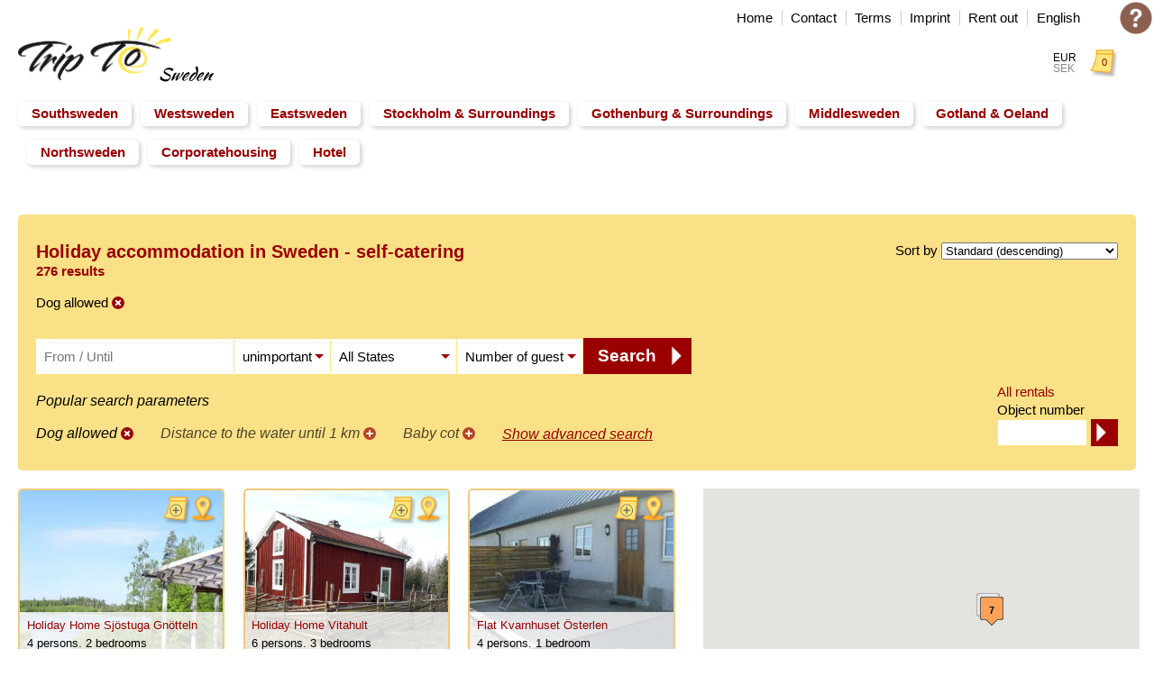

--- FILE ---
content_type: text/html; charset=UTF-8
request_url: https://www.sweden-holidays.com/sweden/holiday-home-rental-accommodation/search/SE/2?eq%5B0%5D=PET
body_size: 27884
content:
<!DOCTYPE html><!--[if lte IE 8]> <html class="no-js lt-ie9" lang="en"> <![endif]--><!--[if IE 9]> <html class="no-js lt-ie10" lang="en"> <![endif]--><!--[if gt IE 9]><!--> <html class="no-js" lang="en"> <!--<![endif]--><head> <meta charset="utf-8"/> <meta http-equiv="X-UA-Compatible" content="IE=edge"/> <title> Holiday accommodation in Sweden - self-catering | sweden-holidays.com | TripTo AB </title> <link rel="image_src" href="/img/layout/tripto-logo.png" /> <link rel="amphtml" href="http://www.sweden-holidays.com/amp/sweden/holiday-home-rental-accommodation/search/SE/2"> <meta name="viewport" content="width=device-width, initial-scale=1.0, maximum-scale=1.0, user-scalable=no"> <link href="https://www.sweden-holidays.com/sweden/holiday-home-rental-accommodation/search/SE/2?eq%5B0%5D=PET" hreflang="en" rel="alternate" /> <link href="https://www.schwedenurlaub.com/schweden/ferienhaus-ferienwohnung-urlaub/suche/SE/2?eq%5B0%5D=PET" hreflang="de" rel="alternate" /> <link href="https://www.sverigesemester.com/sverige/stuga-semester-stuguthyrning/s%C3%B6k/SE/2?eq%5B0%5D=PET" hreflang="sv" rel="alternate" /> <meta name="viewport" content="width=device-width, initial-scale=1.0, minimum-scale=1.0"> <link rel="shortcut icon" href="/img/favicon.ico"/> <link rel="stylesheet" href="/dist/css/default.d9d92a1a.css" /> <script type="text/javascript"> document.getElementsByTagName('html')[0].className = document.getElementsByTagName('html')[0].className.replace(/\bno-js\b/,'js'); var googleAnalytics = 'UA-406062-13'; var locale = 'en'; var baseUrl = ''; var googleMapsKey = 'AIzaSyB0vmUhqnnfZjQVB5VKJ-GmDMbuGUVG7AM'; if (googleAnalytics) { var _gaq = _gaq || []; _gaq.push(['_setAccount', googleAnalytics]); _gaq.push(['_setDomainName', document.domain]); _gaq.push(['_gat._anonymizeIp']); _gaq.push(['_setAllowLinker', true]); _gaq.push(['_trackPageview']); } </script> <!-- Global site tag (gtag.js) - Google AdWords: 1068026966 --> <script async src="https://www.googletagmanager.com/gtag/js?id=AW-1068026966"></script> <script> window.dataLayer = window.dataLayer || []; function gtag(){dataLayer.push(arguments);} gtag('js', new Date()); gtag('config', 'AW-1068026966'); </script> <!-- Facebook Pixel Code --> <script> !function(f,b,e,v,n,t,s){if(f.fbq)return;n=f.fbq=function(){n.callMethod? n.callMethod.apply(n,arguments):n.queue.push(arguments)};if(!f._fbq)f._fbq=n; n.push=n;n.loaded=!0;n.version='2.0';n.queue=[];t=b.createElement(e);t.async=!0; t.src=v;s=b.getElementsByTagName(e)[0];s.parentNode.insertBefore(t,s)}(window, document,'script','https://connect.facebook.net/en_US/fbevents.js'); fbq('init', '919682421460552'); // Insert your pixel ID here. fbq('track', 'PageView'); </script> </head><body><div id="wrapper" class="loading results" lang="en"> <!--[if lte IE 9]> <div class=" wrap centered block" style="border: 2px dashed red; padding: 5px; background: white; position: relative; z-index: 100; margin-bottom: 30px;"> <br/> <strong>Your browser is outdated. Consider installing and using a <a href="https://whatbrowser.org/" title ="What is a browser?" target="_blank">modern browser</a> to get the best of the web.</strong> <br/> <br/> </div> <![endif]--> <noscript> <div class=" wrap centered block" style="border: 2px dashed red; padding: 5px; background: white; position: relative; z-index: 100; margin-bottom: 30px;"> <strong>You need javascript for navigating this page. Consider installing and using a <a href="https://whatbrowser.org/" title ="What is a browser?" target="_blank">modern browser</a> to get the best of the web.</strong> </div> </noscript> <header> <div id="brand"> <a href="/"><img src="/img/layout/tripto-logo.png" width="170" alt="Trip To"/> <strong class="country"> Sweden </strong> </a> </div> <nav> <div id="general-actions"> <ul> <li id="currency-menu"> <span class="eur active">EUR</span> <span class="sek">SEK</span> </li> <li id="search-again" class="hide"><span class="call-to-action" title="Search again"><p>Search again</p><i class="icon icon-search-again">Search again</i></span></li> <li id="favourites"><a href="#favourites"><p>My favourites (<em>0</em>)</p><i class="icon icon-favourites"><em></em></i></a></li> </ul> </div> <ul id="main-menu"> <li> <a href="/sweden/southsweden/holiday-home-rental-accommodation/search/SE/s1">Southsweden</a> <div class="sub-menu"> <h5>States</h5> <ul> <li><a href="/sweden/halland/holiday-home-rental-accommodation/search/SE/4">Cabin Halland</a></li> <li><a href="/sweden/blekinge/holiday-home-rental-accommodation/search/SE/10">Cabin Blekinge</a></li> <li><a href="/sweden/v%C3%A4sterg%C3%B6tland/holiday-home-rental-accommodation/search/SE/109">Cabin Västergötland</a></li> <li><a href="/sweden/sk%C3%A5ne/holiday-home-rental-accommodation/search/SE/12">Cabin Skåne</a></li> <li><a href="/sweden/%C3%B6land/holiday-home-rental-accommodation/search/SE/107">Cabin Öland</a></li> <li><a href="/sweden/v%C3%A4stmanland/holiday-home-rental-accommodation/search/SE/44">Cabin Västmanland</a></li> <li><a href="/sweden/gotland/holiday-home-rental-accommodation/search/SE/15">Cabin Gotland</a></li> <li><a href="/sweden/n%C3%A4rke/holiday-home-rental-accommodation/search/SE/119">Cabin Närke</a></li> <li><a href="/sweden/sm%C3%A5land/holiday-home-rental-accommodation/search/SE/117">Cabin Småland</a></li> <li><a href="/sweden/s%C3%B6dermanland/holiday-home-rental-accommodation/search/SE/19">Cabin Södermanland</a></li> <li><a href="/sweden/v%C3%A4rmland/holiday-home-rental-accommodation/search/SE/21">Cabin Värmland</a></li> <li><a href="/sweden/dalsland/holiday-home-rental-accommodation/search/SE/115">Cabin Dalsland</a></li> <li><a href="/sweden/bohusl%C3%A4n/holiday-home-rental-accommodation/search/SE/114">Cabin Bohuslän</a></li> <li><a href="/sweden/%C3%B6sterg%C3%B6tland/holiday-home-rental-accommodation/search/SE/23">Cabin Östergötland</a></li> <li><a href="/sweden/g%C3%B6teborg/holiday-home-rental-accommodation/search/SE/121">Cabin Göteborg</a></li> </ul> </div> </li> <li> <a href="/sweden/westsweden/holiday-home-rental-accommodation/search/SE/s2">Westsweden</a> <div class="sub-menu"> <h5>States</h5> <ul> <li><a href="/sweden/dalsland/holiday-home-rental-accommodation/search/SE/115">Cabin Dalsland</a></li> <li><a href="/sweden/v%C3%A4rmland/holiday-home-rental-accommodation/search/SE/21">Cabin Värmland</a></li> <li><a href="/sweden/halland/holiday-home-rental-accommodation/search/SE/4">Cabin Halland</a></li> <li><a href="/sweden/bohusl%C3%A4n/holiday-home-rental-accommodation/search/SE/114">Cabin Bohuslän</a></li> <li><a href="/sweden/v%C3%A4sterg%C3%B6tland/holiday-home-rental-accommodation/search/SE/109">Cabin Västergötland</a></li> <li><a href="/sweden/sk%C3%A5ne/holiday-home-rental-accommodation/search/SE/12">Cabin Skåne</a></li> <li><a href="/sweden/g%C3%B6teborg/holiday-home-rental-accommodation/search/SE/121">Cabin Göteborg</a></li> </ul> </div> </li> <li> <a href="/sweden/eastsweden/holiday-home-rental-accommodation/search/SE/s3">Eastsweden</a> <div class="sub-menu"> <h5>States</h5> <ul> <li><a href="/sweden/stockholm/holiday-home-rental-accommodation/search/SE/2">Cabin Stockholm</a></li> <li><a href="/sweden/uppland/holiday-home-rental-accommodation/search/SE/110">Cabin Uppland</a></li> <li><a href="/sweden/medelpad/holiday-home-rental-accommodation/search/SE/111">Cabin Medelpad</a></li> <li><a href="/sweden/blekinge/holiday-home-rental-accommodation/search/SE/10">Cabin Blekinge</a></li> <li><a href="/sweden/h%C3%A4lsingland/holiday-home-rental-accommodation/search/SE/108">Cabin Hälsingland</a></li> <li><a href="/sweden/%C3%B6land/holiday-home-rental-accommodation/search/SE/107">Cabin Öland</a></li> <li><a href="/sweden/gotland/holiday-home-rental-accommodation/search/SE/15">Cabin Gotland</a></li> <li><a href="/sweden/s%C3%B6dermanland/holiday-home-rental-accommodation/search/SE/19">Cabin Södermanland</a></li> <li><a href="/sweden/sm%C3%A5land/holiday-home-rental-accommodation/search/SE/117">Cabin Småland</a></li> <li><a href="/sweden/%C3%B6sterg%C3%B6tland/holiday-home-rental-accommodation/search/SE/23">Cabin Östergötland</a></li> <li><a href="/sweden/%C3%A5land/holiday-home-rental-accommodation/search/SE/113">Cabin Åland</a></li> <li><a href="/sweden/%C3%A5ngermanland/holiday-home-rental-accommodation/search/SE/112">Cabin Ångermanland</a></li> <li><a href="/sweden/g%C3%A4strikland/holiday-home-rental-accommodation/search/SE/120">Cabin Gästrikland</a></li> </ul> </div> </li> <li> <a href="/sweden/stockholm-surroundings/holiday-home-rental-accommodation/search/SE/s4">Stockholm &amp; Surroundings</a> <div class="sub-menu"> <h5>States</h5> <ul> <li><a href="/sweden/n%C3%A4rke/holiday-home-rental-accommodation/search/SE/119">Cabin Närke</a></li> <li><a href="/sweden/s%C3%B6dermanland/holiday-home-rental-accommodation/search/SE/19">Cabin Södermanland</a></li> <li><a href="/sweden/stockholm/holiday-home-rental-accommodation/search/SE/2">Cabin Stockholm</a></li> <li><a href="/sweden/%C3%A5land/holiday-home-rental-accommodation/search/SE/113">Cabin Åland</a></li> <li><a href="/sweden/uppland/holiday-home-rental-accommodation/search/SE/110">Cabin Uppland</a></li> <li><a href="/sweden/v%C3%A4stmanland/holiday-home-rental-accommodation/search/SE/44">Cabin Västmanland</a></li> <li><a href="/sweden/g%C3%A4strikland/holiday-home-rental-accommodation/search/SE/120">Cabin Gästrikland</a></li> </ul> </div> </li> <li> <a href="/sweden/gothenburg-surroundings/holiday-home-rental-accommodation/search/SE/s8">Gothenburg &amp; Surroundings</a> <div class="sub-menu"> <h5>States</h5> <ul> <li><a href="/sweden/halland/holiday-home-rental-accommodation/search/SE/4">Cabin Halland</a></li> <li><a href="/sweden/bohusl%C3%A4n/holiday-home-rental-accommodation/search/SE/114">Cabin Bohuslän</a></li> <li><a href="/sweden/v%C3%A4sterg%C3%B6tland/holiday-home-rental-accommodation/search/SE/109">Cabin Västergötland</a></li> <li><a href="/sweden/g%C3%B6teborg/holiday-home-rental-accommodation/search/SE/121">Cabin Göteborg</a></li> </ul> </div> </li> <li> <a href="/sweden/middlesweden/holiday-home-rental-accommodation/search/SE/s5">Middlesweden</a> <div class="sub-menu"> <h5>States</h5> <ul> <li><a href="/sweden/stockholm/holiday-home-rental-accommodation/search/SE/2">Cabin Stockholm</a></li> <li><a href="/sweden/uppland/holiday-home-rental-accommodation/search/SE/110">Cabin Uppland</a></li> <li><a href="/sweden/medelpad/holiday-home-rental-accommodation/search/SE/111">Cabin Medelpad</a></li> <li><a href="/sweden/h%C3%A4lsingland/holiday-home-rental-accommodation/search/SE/108">Cabin Hälsingland</a></li> <li><a href="/sweden/v%C3%A4sterg%C3%B6tland/holiday-home-rental-accommodation/search/SE/109">Cabin Västergötland</a></li> <li><a href="/sweden/v%C3%A4stmanland/holiday-home-rental-accommodation/search/SE/44">Cabin Västmanland</a></li> <li><a href="/sweden/gotland/holiday-home-rental-accommodation/search/SE/15">Cabin Gotland</a></li> <li><a href="/sweden/n%C3%A4rke/holiday-home-rental-accommodation/search/SE/119">Cabin Närke</a></li> <li><a href="/sweden/h%C3%A4rjedalen/holiday-home-rental-accommodation/search/SE/118">Cabin Härjedalen</a></li> <li><a href="/sweden/s%C3%B6dermanland/holiday-home-rental-accommodation/search/SE/19">Cabin Södermanland</a></li> <li><a href="/sweden/dalsland/holiday-home-rental-accommodation/search/SE/115">Cabin Dalsland</a></li> <li><a href="/sweden/v%C3%A4rmland/holiday-home-rental-accommodation/search/SE/21">Cabin Värmland</a></li> <li><a href="/sweden/bohusl%C3%A4n/holiday-home-rental-accommodation/search/SE/114">Cabin Bohuslän</a></li> <li><a href="/sweden/dalarna/holiday-home-rental-accommodation/search/SE/20">Cabin Dalarna</a></li> <li><a href="/sweden/%C3%A5land/holiday-home-rental-accommodation/search/SE/113">Cabin Åland</a></li> <li><a href="/sweden/%C3%B6sterg%C3%B6tland/holiday-home-rental-accommodation/search/SE/23">Cabin Östergötland</a></li> <li><a href="/sweden/%C3%A5ngermanland/holiday-home-rental-accommodation/search/SE/112">Cabin Ångermanland</a></li> <li><a href="/sweden/g%C3%B6teborg/holiday-home-rental-accommodation/search/SE/121">Cabin Göteborg</a></li> <li><a href="/sweden/g%C3%A4strikland/holiday-home-rental-accommodation/search/SE/120">Cabin Gästrikland</a></li> </ul> </div> </li> <li> <a href="/sweden/gotland-oeland/holiday-home-rental-accommodation/search/SE/s7">Gotland &amp; Oeland</a> <div class="sub-menu"> <h5>States</h5> <ul> <li><a href="/sweden/%C3%B6land/holiday-home-rental-accommodation/search/SE/107">Cabin Öland</a></li> <li><a href="/sweden/gotland/holiday-home-rental-accommodation/search/SE/15">Cabin Gotland</a></li> </ul> </div> </li> <li> <a href="/sweden/northsweden/holiday-home-rental-accommodation/search/SE/s6">Northsweden</a> <div class="sub-menu"> <h5>States</h5> <ul> <li><a href="/sweden/h%C3%A4rjedalen/holiday-home-rental-accommodation/search/SE/118">Cabin Härjedalen</a></li> <li><a href="/sweden/lappland/holiday-home-rental-accommodation/search/SE/116">Cabin Lappland</a></li> <li><a href="/sweden/j%C3%A4mtland/holiday-home-rental-accommodation/search/SE/18">Cabin Jämtland</a></li> <li><a href="/sweden/dalarna/holiday-home-rental-accommodation/search/SE/20">Cabin Dalarna</a></li> <li><a href="/sweden/norrbotten/holiday-home-rental-accommodation/search/SE/36">Cabin Norrbotten</a></li> <li><a href="/sweden/%C3%A5ngermanland/holiday-home-rental-accommodation/search/SE/112">Cabin Ångermanland</a></li> <li><a href="/sweden/medelpad/holiday-home-rental-accommodation/search/SE/111">Cabin Medelpad</a></li> <li><a href="/sweden/h%C3%A4lsingland/holiday-home-rental-accommodation/search/SE/108">Cabin Hälsingland</a></li> <li><a href="/sweden/v%C3%A4sterbotten/holiday-home-rental-accommodation/search/SE/31">Cabin Västerbotten</a></li> <li><a href="/sweden/g%C3%A4strikland/holiday-home-rental-accommodation/search/SE/120">Cabin Gästrikland</a></li> </ul> </div> </li> <li><a href="/corporatehousing">Corporatehousing</a></li> <li><a href="/hotels">Hotel</a></li> <li id="meta-menu"> <ul class="nav_meta "> <li><a href="/">Home</a></li> <li><a href="/contact-us">Contact</a></li> <li><a href="/terms">Terms</a></li> <li><a href="/imprint">Imprint</a></li> <li><a href="/rent-out">Rent out</a></li> </ul> </li> <li id="language-menu"> <ul class=""> <li class="active gb"> <a href="https://www.sweden-holidays.com/sweden/holiday-home-rental-accommodation/search/SE/2?eq%5B0%5D=PET"> <span>English</span> </a> </li> <li class="f32"> <ul class="nav_lang"> <li class="condensed"> <span> Deutsch </span> <a href="https://www.schwedenurlaub.com/schweden/ferienhaus-ferienwohnung-urlaub/suche/SE/2?eq%5B0%5D=PET"> <i class="flag de"></i> <i class="flag at"></i> <i class="flag ch"></i> </a> </li> <li> <a href="https://www.sverigesemester.com/sverige/stuga-semester-stuguthyrning/s%C3%B6k/SE/2?eq%5B0%5D=PET"> <span>Svenska</span> <i class="flag se"></i> </a> </li> </ul> </li> </ul> </li> <li> <div class="object-number"> <form action="/search/rental"> <label>Object number</label> <input name="id" type="number" title="Please enter an object number to search." required> <div class="submit"> <input type="submit" class="submit" title="to the accommodation" value=""> </div> </form> </div> </li> </ul> </nav></header> <aside id="stage" class="box"> </aside> <div id="search-wrapper" class="action-wrapper results-view"> <span class="menu-toggler hide small"></span> <div class="layer padded"> <span class="fullscreen-toggler hide small"></span> <form id="search" class="form" action="/search" > <div class="sort-options"> <label>Sort by</label> <select name="o"> <option value="quality_score_asc" > Standard (ascending) </option> <option value="quality_score_desc" selected> Standard (descending) </option> <option value="created_asc" > Newest (ascending) </option> <option value="created_desc" > Newest (descending) </option> <option value="price_asc" > Price (ascending) </option> <option value="price_desc" > Price (descending) </option> <option value="living_space_asc" > Square meters (ascending) </option> <option value="living_space_desc" > Square meters (descending) </option> <option value="person_count_asc" > max. occupancy (ascending) </option> <option value="person_count_desc" > max. occupancy (descending) </option> <option value="bedroom_count_asc" > Bedrooms (ascending) </option> <option value="bedroom_count_desc" > Bedrooms (descending) </option> </select> </div> <input id="result_page" type="hidden" value="1"> <h1> Holiday accommodation in Sweden - self-catering <br/> <strong>276 results</strong> </h1> <div class="parameter-search current hide"> <span class="key hidden" data-name="eq" data-value="PET"><span class="close"></span></span> </div> <div id="main-search"> <ul class="form-fields"> <li class="from-to-date"> <input id="date_from_to" class="daterange from-to" placeholder="From / Until" name="df" value="" type="text" autocomplete="off"> </li> <li class="from-date hidden"> <input id="date_from" class="daterange from" placeholder="From" name="df" value="" type="hidden" autocomplete="off"> </li> <li class="to-date hidden"> <input id="date_to" class="daterange to" placeholder="Until" name="dt" value="" type="hidden" autocomplete="off"> </li> <li> <div class="select"> <select name="dr"> <option value="">unimportant</option> <option value="7" >1 week</option> <option value="14" >2 weeks</option> <option value="21" >3 weeks</option> <option value="28" >4 weeks</option> <option value="35" >5 weeks</option> </select> </div> </li> <input id="country_selection" name="cc" value="SE" type="hidden"> <li> <div class="select" id="regions" > <select id="region_selection" name="s" > <option value="" disabled hidden>Region</option><option value="">All States</option><optgroup label="---"> <option value="s1" > Southsweden </option> <option value="s2" > Westsweden </option> <option value="s3" > Eastsweden </option> <option value="s4" > Stockholm &amp; Surroundings </option> <option value="s8" > Gothenburg &amp; Surroundings </option> <option value="s5" > Middlesweden </option> <option value="s7" > Gotland &amp; Oeland </option> <option value="s6" > Northsweden </option> </optgroup><optgroup label="---"> <option value="113" >Åland</option> <option value="112" >Ångermanland</option> <option value="10" >Blekinge</option> <option value="114" >Bohuslän</option> <option value="20" >Dalarna</option> <option value="115" >Dalsland</option> <option value="120" >Gästrikland</option> <option value="121" >Göteborg</option> <option value="15" >Gotland</option> <option value="108" >Hälsingland</option> <option value="118" >Härjedalen</option> <option value="4" >Halland</option> <option value="18" >Jämtland</option> <option value="116" >Lappland</option> <option value="111" >Medelpad</option> <option value="119" >Närke</option> <option value="36" >Norrbotten</option> <option value="107" >Öland</option> <option value="23" >Östergötland</option> <option value="12" >Skåne</option> <option value="117" >Småland</option> <option value="19" >Södermanland</option> <option value="2" >Stockholm</option> <option value="329" >Torsås</option> <option value="110" >Uppland</option> <option value="21" >Värmland</option> <option value="31" >Västerbotten</option> <option value="109" >Västergötland</option> <option value="44" >Västmanland</option> </optgroup> </select> </div> </li> <li> <div class="select"> <select name="pc"> <option value="" disabled selected hidden>Number of guests</option> <option value="">unimportant</option> <option value="1" >1 person</option> <option value="2" >2 persons</option> <option value="3" >3 persons</option> <option value="4" >4 persons</option> <option value="5" >5 persons</option> <option value="6" >6 persons</option> <option value="7" >7 persons</option> <option value="8" >8 persons</option> <option value="9" >9 persons</option> <option value="10" >10-20 persons</option> <option value="20" >20+ persons</option> </select> </div> </li> <li class="submit-col "> <div class="submit"> <input type="submit" class="submit" value="Search"> </div> </li> </ul> <ul class="clear"> <li> <div class="parameter-search hint"> <strong>Popular search parameters</strong> <span class="key hint" data-name="eq" data-value="PET" data-added="'Dog allowed' added" data-removed="'Dog allowed' removed" >Dog allowed<span class="flashit"></span></span> <span class="key hint" data-name="dfh" data-value="1000" data-added="'Distance to the water' until 1 km' added" data-removed="'Distance to the water' until 1 km removed" >Distance to the water until 1 km<span class="flashit"></span></span> <span class="key hint" data-name="eq" data-value="BABYBED" data-added="'Baby cot' added" data-removed="'Baby cot' removed" >Baby cot<span class="flashit"></span></span> <a href="#extended-search" class="advanced action" data-open="Show advanced search" data-close="Hide advanced search"> Show advanced search </a> </div> </li> </ul> <div id="extended-search" class="extended-section"> <fieldset> <h4>Details</h4> <ul> <li> <label>Bedrooms</label> <div class="select"> <select name="br"> <option value="">unimportant</option> <option value="1" >1</option> <option value="2" >2</option> <option value="3" >3</option> <option value="4" >4</option> <option value="5" >5-10</option> <option value="10" >10+</option> </select> </div> </li> <li> <label>Bathrooms</label> <div class="select"> <select name="bad"> <option value="">unimportant</option> <option value="1" >1 Bathroom</option> <option value="2" >2 Bathrooms</option> <option value="3" >or more Bathrooms</option> </select> </div> </li> <li> <label>Living space</label> <div class="select"> <select name="ls"> <option value="">unimportant</option> <option value="50" >from 50 sq. m.</option> <option value="95" >from 95 sq. m.</option> <option value="150" >from 150 sq. m.</option> </select> </div> </li> </ul> </fieldset> <fieldset> <h4>Distances</h4> <ul> <li> <label>Public Transport</label> <div class="select"> <select name="dtr"> <option value="" selected="selected">unimportant</option> <option value="500" >until 500 m</option> <option value="3000" >until 3 km</option> <option value="15000" >until 15 km</option> </select> </div> </li> <li> <label>Airport</label> <div class="select"> <select name="da"> <option value="" selected="selected">unimportant</option> <option value="10000" >until 10 km</option> <option value="75000" >until 75 km</option> <option value="200000" >until 200 km</option> </select> </div> </li> <li> <label>Restaurant</label> <div class="select"> <select name="dres"> <option value="" selected="selected">unimportant</option> <option value="500" >until 500 m</option> <option value="3000" >until 3 km</option> <option value="15000" >until 15 km</option> </select> </div> </li> <li> <label>Distance to the water</label> <div class="select"> <select name="dfh"> <option value="" selected="selected">unimportant</option> <option value="100" >until 100 m</option> <option value="500" >until 500 m</option> <option value="1000" >until 1 km</option> <option value="5000" >until 5 km</option> </select> </div> </li> <li> <label>Bathing/water area</label> <div class="select"> <select name="dw"> <option value="" selected="selected">unimportant</option> <option value="100" >until 100 m</option> <option value="500" >until 500 m</option> <option value="1000" >until 1 km</option> <option value="5000" >until 5 km</option> </select> </div> </li> <li> <label>Tennis court</label> <div class="select"> <select name="dtn"> <option value="" selected="selected">unimportant</option> <option value="500" >until 500 m</option> <option value="3000" >until 3 km</option> <option value="15000" >until 15 km</option> </select> </div> </li> <li> <label>Golf course</label> <div class="select"> <select name="dg"> <option value="" selected="selected">unimportant</option> <option value="500" >until 500 m</option> <option value="3000" >until 3 km</option> <option value="15000" >until 15 km</option> </select> </div> </li> <li> <label>Ski lift</label> <div class="select"> <select name="ds"> <option value="" selected="selected">unimportant</option> <option value="500" >until 500 m</option> <option value="3000" >until 3 km</option> <option value="15000" >until 15 km</option> </select> </div> </li> <li> <label>Food store</label> <div class="select"> <select name="dfs"> <option value="" selected="selected">unimportant</option> <option value="500" >until 500 m</option> <option value="3000" >until 3 km</option> <option value="15000" >until 15 km</option> </select> </div> </li> <li> <label>Neighbour</label> <div class="select"> <select name="dn"> <option value="" selected="selected">unimportant</option> <option value="50" >at_least 50 m</option> <option value="100" >at_least 100 m</option> <option value="200" >at_least 200 m</option> <option value="500" >at_least 500 m</option> </select> </div> </li> </ul> </fieldset> <div class="submit pull-right"> <input type="submit" class="submit" value="Search"> </div> <h4> <a href="#equipment-search" class="advanced action bis" data-open="Search by equipment" data-close="Close equipment search"> Search by equipment </a> </h4> <div id="equipment-search" class="extended-section"> <fieldset> <h5>Activities</h5> <ul> <li> <input type="checkbox" name="eq[]" value="BICYCLE" id="BICYCLE" > <label class="long" for="BICYCLE">Bicycle</label> </li> <li> <input type="checkbox" name="eq[]" value="BICYCLE_RENT" id="BICYCLE_RENT" > <label class="long" for="BICYCLE_RENT">Bicycle rent</label> </li> <li> <input type="checkbox" name="eq[]" value="BILLIARD" id="BILLIARD" > <label class="long" for="BILLIARD">Billard</label> </li> <li> <input type="checkbox" name="eq[]" value="BOAT" id="BOAT" > <label class="long" for="BOAT">Boat</label> </li> <li> <input type="checkbox" name="eq[]" value="BOAT_RENTAL" id="BOAT_RENTAL" > <label class="long" for="BOAT_RENTAL">Boat rental</label> </li> <li> <input type="checkbox" name="eq[]" value="CANOO" id="CANOO" > <label class="long" for="CANOO">Canoo</label> </li> <li> <input type="checkbox" name="eq[]" value="COSMETIC" id="COSMETIC" > <label class="long" for="COSMETIC">Cosmetic</label> </li> <li> <input type="checkbox" name="eq[]" value="EXTRA_ARRANGEMENTS" id="EXTRA_ARRANGEMENTS" > <label class="long" for="EXTRA_ARRANGEMENTS">Extra Arrangements</label> </li> <li> <input type="checkbox" name="eq[]" value="GOLF" id="GOLF" > <label class="long" for="GOLF">Golf</label> </li> <li> <input type="checkbox" name="eq[]" value="GUIDING_TOURS" id="GUIDING_TOURS" > <label class="long" for="GUIDING_TOURS">Guiding Touren</label> </li> <li> <input type="checkbox" name="eq[]" value="FITNESS_ROOM" id="FITNESS_ROOM" > <label class="long" for="FITNESS_ROOM">Gym</label> </li> <li> <input type="checkbox" name="eq[]" value="RIDING" id="RIDING" > <label class="long" for="RIDING">Horse back riding</label> </li> <li> <input type="checkbox" name="eq[]" value="HOT_TUB" id="HOT_TUB" > <label class="long" for="HOT_TUB">Hot tub</label> </li> <li> <input type="checkbox" name="eq[]" value="ICE_SKATING" id="ICE_SKATING" > <label class="long" for="ICE_SKATING">Ice skating</label> </li> <li> <input type="checkbox" name="eq[]" value="INDOOR_POOL" id="INDOOR_POOL" > <label class="long" for="INDOOR_POOL">Indoor pool</label> </li> <li> <input type="checkbox" name="eq[]" value="MASSAGES" id="MASSAGES" > <label class="long" for="MASSAGES">Massages</label> </li> <li> <input type="checkbox" name="eq[]" value="MINIGOLF" id="MINIGOLF" > <label class="long" for="MINIGOLF">Minigolf</label> </li> <li> <input type="checkbox" name="eq[]" value="MOTORBOAT" id="MOTORBOAT" > <label class="long" for="MOTORBOAT">Motorboat</label> </li> <li> <input type="checkbox" name="eq[]" value="OUTBOARD_ENGINE" id="OUTBOARD_ENGINE" > <label class="long" for="OUTBOARD_ENGINE">Outboard engine</label> </li> <li> <input type="checkbox" name="eq[]" value="OUTDOOR_POOL" id="OUTDOOR_POOL" > <label class="long" for="OUTDOOR_POOL">Outdoor pool</label> </li> <li> <input type="checkbox" name="eq[]" value="PLAYGROUND" id="PLAYGROUND" > <label class="long" for="PLAYGROUND">Playground</label> </li> <li> <input type="checkbox" name="eq[]" value="QUAD_RENTAL" id="QUAD_RENTAL" > <label class="long" for="QUAD_RENTAL">Quad rental</label> </li> <li> <input type="checkbox" name="eq[]" value="SAIL_BOAT" id="SAIL_BOAT" > <label class="long" for="SAIL_BOAT">Sailing boat</label> </li> <li> <input type="checkbox" name="eq[]" value="SKILIFTS" id="SKILIFTS" > <label class="long" for="SKILIFTS">Ski lifts</label> </li> <li> <input type="checkbox" name="eq[]" value="LOIPE" id="LOIPE" > <label class="long" for="LOIPE">Ski track</label> </li> <li> <input type="checkbox" name="eq[]" value="SNOWMOBILE_RENT" id="SNOWMOBILE_RENT" > <label class="long" for="SNOWMOBILE_RENT">Snowmobile rent</label> </li> <li> <input type="checkbox" name="eq[]" value="WELLNESS" id="WELLNESS" > <label class="long" for="WELLNESS">Spa</label> </li> <li> <input type="checkbox" name="eq[]" value="SPORT_EQUIPMENT_RENTAL" id="SPORT_EQUIPMENT_RENTAL" > <label class="long" for="SPORT_EQUIPMENT_RENTAL">Sport equipment rental</label> </li> <li> <input type="checkbox" name="eq[]" value="TENNIS" id="TENNIS" > <label class="long" for="TENNIS">Tennis</label> </li> <li> <input type="checkbox" name="eq[]" value="THERAPY" id="THERAPY" > <label class="long" for="THERAPY">Therapy</label> </li> </ul> <h5>Extra charge</h5> <ul> <li> <input type="checkbox" name="eq[]" value="TOWEL" id="TOWEL" > <label class="long" for="TOWEL">Bed linen/towel</label> </li> <li> <input type="checkbox" name="eq[]" value="BEDDING" id="BEDDING" > <label class="long" for="BEDDING">Bedding</label> </li> <li> <input type="checkbox" name="eq[]" value="DEPOSIT" id="DEPOSIT" > <label class="long" for="DEPOSIT">Deposit</label> </li> <li> <input type="checkbox" name="eq[]" value="ELECTRICITY" id="ELECTRICITY" > <label class="long" for="ELECTRICITY">Electricity</label> </li> <li> <input type="checkbox" name="eq[]" value="FINAL_CLEANUP" id="FINAL_CLEANUP" > <label class="long" for="FINAL_CLEANUP">Final cleanup</label> </li> <li> <input type="checkbox" name="eq[]" value="FIREWOOD" id="FIREWOOD" > <label class="long" for="FIREWOOD">Firewood</label> </li> <li> <input type="checkbox" name="eq[]" value="GAS_CONSUMPTION" id="GAS_CONSUMPTION" > <label class="long" for="GAS_CONSUMPTION">Gas consumption</label> </li> <li> <input type="checkbox" name="eq[]" value="OTHER" id="OTHER" > <label class="long" for="OTHER">Other</label> </li> <li> <input type="checkbox" name="eq[]" value="KITCHEN_LINEN" id="KITCHEN_LINEN" > <label class="long" for="KITCHEN_LINEN">Towel</label> </li> <li> <input type="checkbox" name="eq[]" value="WATER_CONSUMPTION" id="WATER_CONSUMPTION" > <label class="long" for="WATER_CONSUMPTION">Water consumption</label> </li> </ul> <h5>Interior</h5> <ul> <li> <input type="checkbox" name="eq[]" value="ALARM" id="ALARM" > <label class="long" for="ALARM">Alarm</label> </li> <li> <input type="checkbox" name="eq[]" value="DESK" id="DESK" > <label class="long" for="DESK">Desk</label> </li> <li> <input type="checkbox" name="eq[]" value="DRYING_CABINET" id="DRYING_CABINET" > <label class="long" for="DRYING_CABINET">Drying cabinet</label> </li> <li> <input type="checkbox" name="eq[]" value="ELEVATOR" id="ELEVATOR" > <label class="long" for="ELEVATOR">Elevator</label> </li> <li> <input type="checkbox" name="eq[]" value="Highchair" id="Highchair" > <label class="long" for="Highchair">Highchair</label> </li> <li> <input type="checkbox" name="eq[]" value="Internet" id="Internet" > <label class="long" for="Internet">Internet</label> </li> <li> <input type="checkbox" name="eq[]" value="CELL_PHONE_CONNECTION" id="CELL_PHONE_CONNECTION" > <label class="long" for="CELL_PHONE_CONNECTION">Cell phone connection</label> </li> <li> <input type="checkbox" name="eq[]" value="OPEN_FIRE" id="OPEN_FIRE" > <label class="long" for="OPEN_FIRE">Open fire</label> </li> <li> <input type="checkbox" name="eq[]" value="PAYTV" id="PAYTV" > <label class="long" for="PAYTV">Pay TV</label> </li> <li> <input type="checkbox" name="eq[]" value="RADIATOR" id="RADIATOR" > <label class="long" for="RADIATOR">Radiator</label> </li> <li> <input type="checkbox" name="eq[]" value="SAFE" id="SAFE" > <label class="long" for="SAFE">Safe</label> </li> <li> <input type="checkbox" name="eq[]" value="SATTV" id="SATTV" > <label class="long" for="SATTV">Sat TV</label> </li> <li> <input type="checkbox" name="eq[]" value="TV" id="TV" > <label class="long" for="TV">TV</label> </li> <li> <input type="checkbox" name="eq[]" value="TELEPHONE" id="TELEPHONE" > <label class="long" for="TELEPHONE">Telephone</label> </li> <li> <input type="checkbox" name="eq[]" value="TILED_STOVE" id="TILED_STOVE" > <label class="long" for="TILED_STOVE">Tiled stove</label> </li> <li> <input type="checkbox" name="eq[]" value="CDPLAYER" id="CDPLAYER" > <label class="long" for="CDPLAYER">CD player</label> </li> <li> <input type="checkbox" name="eq[]" value="RADIO" id="RADIO" > <label class="long" for="RADIO">Radio</label> </li> </ul> <h5>Kitchen</h5> <ul> <li> <input type="checkbox" name="eq[]" value="COFFEE_MACHINE" id="COFFEE_MACHINE" > <label class="long" for="COFFEE_MACHINE">Coffee machine</label> </li> <li> <input type="checkbox" name="eq[]" value="DISHWASHER" id="DISHWASHER" > <label class="long" for="DISHWASHER">Dishwasher</label> </li> <li> <input type="checkbox" name="eq[]" value="E_STOVE" id="E_STOVE" > <label class="long" for="E_STOVE">E-stove</label> </li> <li> <input type="checkbox" name="eq[]" value="EGG_BOILER" id="EGG_BOILER" > <label class="long" for="EGG_BOILER">Egg boiler</label> </li> <li> <input type="checkbox" name="eq[]" value="EQUIPPED_KITCHEN" id="EQUIPPED_KITCHEN" > <label class="long" for="EQUIPPED_KITCHEN">Equipped kitchen</label> </li> <li> <input type="checkbox" name="eq[]" value="FOUR_PLATE_STOVE" id="FOUR_PLATE_STOVE" > <label class="long" for="FOUR_PLATE_STOVE">Four plate stove</label> </li> <li> <input type="checkbox" name="eq[]" value="FREEZER" id="FREEZER" > <label class="long" for="FREEZER">Freezer</label> </li> <li> <input type="checkbox" name="eq[]" value="FRIDGE_FREEZER" id="FRIDGE_FREEZER" > <label class="long" for="FRIDGE_FREEZER">Fridge-freezer</label> </li> <li> <input type="checkbox" name="eq[]" value="GAS_STOVE" id="GAS_STOVE" > <label class="long" for="GAS_STOVE">Gas stove</label> </li> <li> <input type="checkbox" name="eq[]" value="ICE_DISPENSER" id="ICE_DISPENSER" > <label class="long" for="ICE_DISPENSER">Ice dispenser</label> </li> <li> <input type="checkbox" name="eq[]" value="MICROWAVE_OVEN" id="MICROWAVE_OVEN" > <label class="long" for="MICROWAVE_OVEN">Microwave oven</label> </li> <li> <input type="checkbox" name="eq[]" value="OVEN" id="OVEN" > <label class="long" for="OVEN">Oven</label> </li> <li> <input type="checkbox" name="eq[]" value="REFRIDGERATOR" id="REFRIDGERATOR" > <label class="long" for="REFRIDGERATOR">Refridgerator</label> </li> <li> <input type="checkbox" name="eq[]" value="STOVE" id="STOVE" > <label class="long" for="STOVE">Stove</label> </li> <li> <input type="checkbox" name="eq[]" value="TOASTER" id="TOASTER" > <label class="long" for="TOASTER">Toaster</label> </li> <li> <input type="checkbox" name="eq[]" value="TWO_PLATE_STOVE" id="TWO_PLATE_STOVE" > <label class="long" for="TWO_PLATE_STOVE">Two plate stove</label> </li> <li> <input type="checkbox" name="eq[]" value="WATER_BOILER" id="WATER_BOILER" > <label class="long" for="WATER_BOILER">Water boiler</label> </li> <li> <input type="checkbox" name="eq[]" value="WOOD_STOVE" id="WOOD_STOVE" > <label class="long" for="WOOD_STOVE">Wood stove</label> </li> </ul> <h5>Outdoor</h5> <ul> <li> <input type="checkbox" name="eq[]" value="BALCONY" id="BALCONY" > <label class="long" for="BALCONY">Balcony</label> </li> <li> <input type="checkbox" name="eq[]" value="CAR_PARK" id="CAR_PARK" > <label class="long" for="CAR_PARK">Car park</label> </li> <li> <input type="checkbox" name="eq[]" value="CARPORT" id="CARPORT" > <label class="long" for="CARPORT">Carport</label> </li> <li> <input type="checkbox" name="eq[]" value="GARAGE" id="GARAGE" > <label class="long" for="GARAGE">Garage</label> </li> <li> <input type="checkbox" name="eq[]" value="GARDEN_FURNITURE" id="GARDEN_FURNITURE" > <label class="long" for="GARDEN_FURNITURE">Garden furniture</label> </li> <li> <input type="checkbox" name="eq[]" value="GRILL" id="GRILL" > <label class="long" for="GRILL">Grill</label> </li> <li> <input type="checkbox" name="eq[]" value="MOTOR_WAERME_ANSCHLUSS" id="MOTOR_WAERME_ANSCHLUSS" > <label class="long" for="MOTOR_WAERME_ANSCHLUSS">Motor heat connection</label> </li> <li> <input type="checkbox" name="eq[]" value="OWN_PARKING_LOT" id="OWN_PARKING_LOT" > <label class="long" for="OWN_PARKING_LOT">Own parking lot</label> </li> <li> <input type="checkbox" name="eq[]" value="PARKING" id="PARKING" > <label class="long" for="PARKING">Parking</label> </li> <li> <input type="checkbox" name="eq[]" value="PARKING_FOR_BUSSES" id="PARKING_FOR_BUSSES" > <label class="long" for="PARKING_FOR_BUSSES">Parking for busses</label> </li> <li> <input type="checkbox" name="eq[]" value="VERANDA" id="VERANDA" > <label class="long" for="VERANDA">Porch</label> </li> <li> <input type="checkbox" name="eq[]" value="OWN_BEACH" id="OWN_BEACH" > <label class="long" for="OWN_BEACH">Private Beach</label> </li> <li> <input type="checkbox" name="eq[]" value="TERRACE" id="TERRACE" > <label class="long" for="TERRACE">Terrace</label> </li> <li> <input type="checkbox" name="eq[]" value="WINTER_GARDEN" id="WINTER_GARDEN" > <label class="long" for="WINTER_GARDEN">Winter garden</label> </li> </ul> <h5>Sanitary</h5> <ul> <li> <input type="checkbox" name="eq[]" value="AIR_CONDITIONING" id="AIR_CONDITIONING" > <label class="long" for="AIR_CONDITIONING">Air conditioning</label> </li> <li> <input type="checkbox" name="eq[]" value="TUB" id="TUB" > <label class="long" for="TUB">Bath tub</label> </li> <li> <input type="checkbox" name="eq[]" value="BATHROBE" id="BATHROBE" > <label class="long" for="BATHROBE">Bathrobe</label> </li> <li> <input type="checkbox" name="eq[]" value="BIO_TOILET" id="BIO_TOILET" > <label class="long" for="BIO_TOILET">Bio toilet</label> </li> <li> <input type="checkbox" name="eq[]" value="DRY_TOILET" id="DRY_TOILET" > <label class="long" for="DRY_TOILET">Dry toilet</label> </li> <li> <input type="checkbox" name="eq[]" value="DRYER" id="DRYER" > <label class="long" for="DRYER">Dryer</label> </li> <li> <input type="checkbox" name="eq[]" value="OUTSIDE_TOILET" id="OUTSIDE_TOILET" > <label class="long" for="OUTSIDE_TOILET">Outside toilet</label> </li> <li> <input type="checkbox" name="eq[]" value="POOL" id="POOL" > <label class="long" for="POOL">Pool</label> </li> <li> <input type="checkbox" name="eq[]" value="SAUNA" id="SAUNA" > <label class="long" for="SAUNA">Sauna</label> </li> <li> <input type="checkbox" name="eq[]" value="SHOWER" id="SHOWER" > <label class="long" for="SHOWER">Shower</label> </li> <li> <input type="checkbox" name="eq[]" value="SHOWER_WC" id="SHOWER_WC" > <label class="long" for="SHOWER_WC">Shower/WC</label> </li> <li> <input type="checkbox" name="eq[]" value="TUMBLEDRYER" id="TUMBLEDRYER" > <label class="long" for="TUMBLEDRYER">Tumble dryer</label> </li> <li> <input type="checkbox" name="eq[]" value="WC" id="WC" > <label class="long" for="WC">WC</label> </li> <li> <input type="checkbox" name="eq[]" value="WASHING_MACHINE" id="WASHING_MACHINE" > <label class="long" for="WASHING_MACHINE">Washing machine</label> </li> <li> <input type="checkbox" name="eq[]" value="WHIRLPOOL" id="WHIRLPOOL" > <label class="long" for="WHIRLPOOL">Whirlpool</label> </li> </ul> <h5>Sleeping area</h5> <ul> <li> <input type="checkbox" name="eq[]" value="BABYBED" id="BABYBED" > <label class="long" for="BABYBED">Baby cot</label> </li> <li> <input type="checkbox" name="eq[]" value="BUNK_BED" id="BUNK_BED" > <label class="long" for="BUNK_BED">Bunk bed</label> </li> <li> <input type="checkbox" name="eq[]" value="DOUBLEBED" id="DOUBLEBED" > <label class="long" for="DOUBLEBED">Double bed</label> </li> <li> <input type="checkbox" name="eq[]" value="EXTRA_BED" id="EXTRA_BED" > <label class="long" for="EXTRA_BED">Extra bed</label> </li> <li> <input type="checkbox" name="eq[]" value="FLOOR_MATTRESS" id="FLOOR_MATTRESS" > <label class="long" for="FLOOR_MATTRESS">Floor mattress</label> </li> <li> <input type="checkbox" name="eq[]" value="FOLDING_BED" id="FOLDING_BED" > <label class="long" for="FOLDING_BED">Folding bed</label> </li> <li> <input type="checkbox" name="eq[]" value="LOFT_BED" id="LOFT_BED" > <label class="long" for="LOFT_BED">Loft bed</label> </li> <li> <input type="checkbox" name="eq[]" value="SINGLEBED" id="SINGLEBED" > <label class="long" for="SINGLEBED">Single bed</label> </li> <li> <input type="checkbox" name="eq[]" value="CONVERTIBLE_SOFA" id="CONVERTIBLE_SOFA" > <label class="long" for="CONVERTIBLE_SOFA">Sofa bed</label> </li> </ul> <h5>Special group</h5> <ul> <li> <input type="checkbox" name="eq[]" value="ALLERGIC_FRIENDLY" id="ALLERGIC_FRIENDLY" > <label class="long" for="ALLERGIC_FRIENDLY">Allergic friendly</label> </li> <li> <input type="checkbox" name="eq[]" value="BARRIER_FREE_A" id="BARRIER_FREE_A" > <label class="long" for="BARRIER_FREE_A">Barrier Free A</label> </li> <li> <input type="checkbox" name="eq[]" value="BARRIER_FREE_B" id="BARRIER_FREE_B" > <label class="long" for="BARRIER_FREE_B">Barrier Free B</label> </li> <li> <input type="checkbox" name="eq[]" value="BARRIER_FREE_D" id="BARRIER_FREE_D" > <label class="long" for="BARRIER_FREE_D">Barrier Free D</label> </li> <li> <input type="checkbox" name="eq[]" value="BARRIER_FREE_E" id="BARRIER_FREE_E" > <label class="long" for="BARRIER_FREE_E">Barrier Free E</label> </li> <li> <input type="checkbox" name="eq[]" value="CHILD_FRIENDLY" id="CHILD_FRIENDLY" > <label class="long" for="CHILD_FRIENDLY">Child friendly</label> </li> <li> <input type="checkbox" name="eq[]" value="PET" id="PET" checked> <label class="long" for="PET">Dog allowed</label> </li> <li> <input type="checkbox" name="eq[]" value="HANDICAPPED_ACCESSIBLE" id="HANDICAPPED_ACCESSIBLE" > <label class="long" for="HANDICAPPED_ACCESSIBLE">Handicapped accessible</label> </li> <li> <input type="checkbox" name="eq[]" value="Long-term rental" id="Long-term rental" > <label class="long" for="Long-term rental">Long-term rental</label> </li> <li> <input type="checkbox" name="eq[]" value="SENIOR_FRIENDLY" id="SENIOR_FRIENDLY" > <label class="long" for="SENIOR_FRIENDLY">Senior friendly</label> </li> <li> <input type="checkbox" name="eq[]" value="SMOKING" id="SMOKING" > <label class="long" for="SMOKING">Smoking</label> </li> <li> <input type="checkbox" name="exclusive" value="1" id="EXCLUSIVE" > <label class="long" for="EXCLUSIVE">Premium</label> </li> </ul> </fieldset> <div class="submit pull-right"> <input type="submit" class="submit" value="Search"> </div> </div> </div> </div></form><div class="lazy_element" style="clear: right" data-wrapper-for="object-number"> <a href="/search" class="advanced"> All rentals </a></div> </div></div><div id="result-view" class="grid min-height"> <div id="map-view" class="grid__col grid__col--2-of-5 grid__col--d-last map-col"> <div id="listMap" class="list-view" data-total="276" ></div> <div id="other_markers" data-json="{&quot;7039&quot;:{&quot;id&quot;:&quot;7039&quot;,&quot;latitude&quot;:58.175228822761,&quot;longitude&quot;:16.507987976074},&quot;49543&quot;:{&quot;id&quot;:&quot;49543&quot;,&quot;latitude&quot;:57.7457227,&quot;longitude&quot;:16.6585553},&quot;19255&quot;:{&quot;id&quot;:&quot;19255&quot;,&quot;latitude&quot;:57.2663716,&quot;longitude&quot;:12.571848},&quot;3287&quot;:{&quot;id&quot;:&quot;3287&quot;,&quot;latitude&quot;:58.683622129291,&quot;longitude&quot;:15.938964969312},&quot;107&quot;:{&quot;id&quot;:&quot;107&quot;,&quot;latitude&quot;:57.2769822,&quot;longitude&quot;:16.3454974},&quot;2834&quot;:{&quot;id&quot;:&quot;2834&quot;,&quot;latitude&quot;:58.8948425,&quot;longitude&quot;:12.3728612},&quot;718&quot;:{&quot;id&quot;:&quot;718&quot;,&quot;latitude&quot;:61.1819789,&quot;longitude&quot;:12.9852608},&quot;2069&quot;:{&quot;id&quot;:&quot;2069&quot;,&quot;latitude&quot;:62.963423007572,&quot;longitude&quot;:15.225363369312},&quot;49067&quot;:{&quot;id&quot;:&quot;49067&quot;,&quot;latitude&quot;:59.488900311544,&quot;longitude&quot;:17.004200651855},&quot;17663&quot;:{&quot;id&quot;:&quot;17663&quot;,&quot;latitude&quot;:57.6545414,&quot;longitude&quot;:11.86212},&quot;972&quot;:{&quot;id&quot;:&quot;972&quot;,&quot;latitude&quot;:56.47408289869973,&quot;longitude&quot;:13.958151340484392},&quot;672&quot;:{&quot;id&quot;:&quot;672&quot;,&quot;latitude&quot;:57.5987223,&quot;longitude&quot;:13.9311598},&quot;17499&quot;:{&quot;id&quot;:&quot;17499&quot;,&quot;latitude&quot;:57.57551541867802,&quot;longitude&quot;:11.788244247436523},&quot;49419&quot;:{&quot;id&quot;:&quot;49419&quot;,&quot;latitude&quot;:60.6591296,&quot;longitude&quot;:16.0431221},&quot;49493&quot;:{&quot;id&quot;:&quot;49493&quot;,&quot;latitude&quot;:60.6591296,&quot;longitude&quot;:16.0431221},&quot;49464&quot;:{&quot;id&quot;:&quot;49464&quot;,&quot;latitude&quot;:60.6591296,&quot;longitude&quot;:16.0431221},&quot;49555&quot;:{&quot;id&quot;:&quot;49555&quot;,&quot;latitude&quot;:56.40322,&quot;longitude&quot;:16.09051},&quot;40604&quot;:{&quot;id&quot;:&quot;40604&quot;,&quot;latitude&quot;:60.0837628,&quot;longitude&quot;:17.3553367},&quot;1333&quot;:{&quot;id&quot;:&quot;1333&quot;,&quot;latitude&quot;:58.329487,&quot;longitude&quot;:11.8449404},&quot;3038&quot;:{&quot;id&quot;:&quot;3038&quot;,&quot;latitude&quot;:58.514477712691,&quot;longitude&quot;:15.971717834473},&quot;3032&quot;:{&quot;id&quot;:&quot;3032&quot;,&quot;latitude&quot;:55.4289717,&quot;longitude&quot;:13.9802387},&quot;42605&quot;:{&quot;id&quot;:&quot;42605&quot;,&quot;latitude&quot;:57.445927647055,&quot;longitude&quot;:14.022419560248},&quot;2090&quot;:{&quot;id&quot;:&quot;2090&quot;,&quot;latitude&quot;:57.3590863,&quot;longitude&quot;:16.3561675},&quot;2062&quot;:{&quot;id&quot;:&quot;2062&quot;,&quot;latitude&quot;:59.4343972,&quot;longitude&quot;:18.2698698},&quot;49468&quot;:{&quot;id&quot;:&quot;49468&quot;,&quot;latitude&quot;:57.23447,&quot;longitude&quot;:16.01906},&quot;295&quot;:{&quot;id&quot;:&quot;295&quot;,&quot;latitude&quot;:59.52327,&quot;longitude&quot;:12.0422153},&quot;19223&quot;:{&quot;id&quot;:&quot;19223&quot;,&quot;latitude&quot;:59.0364442,&quot;longitude&quot;:16.431924799999933},&quot;4031&quot;:{&quot;id&quot;:&quot;4031&quot;,&quot;latitude&quot;:59.249548269505,&quot;longitude&quot;:17.614023685455},&quot;49341&quot;:{&quot;id&quot;:&quot;49341&quot;,&quot;latitude&quot;:58.2726197,&quot;longitude&quot;:11.431439299999965},&quot;2770&quot;:{&quot;id&quot;:&quot;2770&quot;,&quot;latitude&quot;:57.0057366,&quot;longitude&quot;:16.8101483},&quot;398&quot;:{&quot;id&quot;:&quot;398&quot;,&quot;latitude&quot;:56.885341679563,&quot;longitude&quot;:16.817193031311},&quot;49460&quot;:{&quot;id&quot;:&quot;49460&quot;,&quot;latitude&quot;:58.31275,&quot;longitude&quot;:11.81874},&quot;198&quot;:{&quot;id&quot;:&quot;198&quot;,&quot;latitude&quot;:57.598559062276,&quot;longitude&quot;:14.902031421661},&quot;49559&quot;:{&quot;id&quot;:&quot;49559&quot;,&quot;latitude&quot;:64.05855,&quot;longitude&quot;:19.65172},&quot;19231&quot;:{&quot;id&quot;:&quot;19231&quot;,&quot;latitude&quot;:55.4849643,&quot;longitude&quot;:13.05935},&quot;1564&quot;:{&quot;id&quot;:&quot;1564&quot;,&quot;latitude&quot;:58.3101244,&quot;longitude&quot;:11.7001099},&quot;40859&quot;:{&quot;id&quot;:&quot;40859&quot;,&quot;latitude&quot;:63.91385159999999,&quot;longitude&quot;:20.203947200000016},&quot;2091&quot;:{&quot;id&quot;:&quot;2091&quot;,&quot;latitude&quot;:57.398213687597,&quot;longitude&quot;:12.801260948181},&quot;19389&quot;:{&quot;id&quot;:&quot;19389&quot;,&quot;latitude&quot;:63.91385159999999,&quot;longitude&quot;:20.203947200000016},&quot;49479&quot;:{&quot;id&quot;:&quot;49479&quot;,&quot;latitude&quot;:60.14066,&quot;longitude&quot;:14.3891},&quot;19498&quot;:{&quot;id&quot;:&quot;19498&quot;,&quot;latitude&quot;:60.340135,&quot;longitude&quot;:16.978043},&quot;49287&quot;:{&quot;id&quot;:&quot;49287&quot;,&quot;latitude&quot;:58.78596701637,&quot;longitude&quot;:12.49920286792},&quot;3586&quot;:{&quot;id&quot;:&quot;3586&quot;,&quot;latitude&quot;:57.5438195,&quot;longitude&quot;:15.6829234},&quot;3461&quot;:{&quot;id&quot;:&quot;3461&quot;,&quot;latitude&quot;:59.344044510071,&quot;longitude&quot;:18.002471923828},&quot;19149&quot;:{&quot;id&quot;:&quot;19149&quot;,&quot;latitude&quot;:58.755939592548,&quot;longitude&quot;:14.417092039795},&quot;49334&quot;:{&quot;id&quot;:&quot;49334&quot;,&quot;latitude&quot;:56.665684784548,&quot;longitude&quot;:15.334365422754},&quot;2282&quot;:{&quot;id&quot;:&quot;2282&quot;,&quot;latitude&quot;:56.5328066,&quot;longitude&quot;:15.479604},&quot;3924&quot;:{&quot;id&quot;:&quot;3924&quot;,&quot;latitude&quot;:59.930841823248,&quot;longitude&quot;:12.926564275394},&quot;49330&quot;:{&quot;id&quot;:&quot;49330&quot;,&quot;latitude&quot;:57.9131788,&quot;longitude&quot;:11.7701843},&quot;18601&quot;:{&quot;id&quot;:&quot;18601&quot;,&quot;latitude&quot;:57.925733404706,&quot;longitude&quot;:11.617691948624},&quot;725&quot;:{&quot;id&quot;:&quot;725&quot;,&quot;latitude&quot;:57.5117354,&quot;longitude&quot;:14.2776878},&quot;2474&quot;:{&quot;id&quot;:&quot;2474&quot;,&quot;latitude&quot;:57.0970266,&quot;longitude&quot;:12.2612133},&quot;2237&quot;:{&quot;id&quot;:&quot;2237&quot;,&quot;latitude&quot;:59.6357256,&quot;longitude&quot;:16.5376209},&quot;7036&quot;:{&quot;id&quot;:&quot;7036&quot;,&quot;latitude&quot;:55.909633088991,&quot;longitude&quot;:12.722642719746},&quot;3148&quot;:{&quot;id&quot;:&quot;3148&quot;,&quot;latitude&quot;:58.3291149,&quot;longitude&quot;:11.8438828},&quot;3102&quot;:{&quot;id&quot;:&quot;3102&quot;,&quot;latitude&quot;:58.346748,&quot;longitude&quot;:11.3404366},&quot;2875&quot;:{&quot;id&quot;:&quot;2875&quot;,&quot;latitude&quot;:56.197936925001,&quot;longitude&quot;:14.756741523743},&quot;19406&quot;:{&quot;id&quot;:&quot;19406&quot;,&quot;latitude&quot;:56.432090465501,&quot;longitude&quot;:16.112301781387},&quot;779&quot;:{&quot;id&quot;:&quot;779&quot;,&quot;latitude&quot;:56.087571981576,&quot;longitude&quot;:15.693819522858},&quot;1959&quot;:{&quot;id&quot;:&quot;1959&quot;,&quot;latitude&quot;:55.6878064,&quot;longitude&quot;:14.2227417},&quot;230&quot;:{&quot;id&quot;:&quot;230&quot;,&quot;latitude&quot;:64.0938549,&quot;longitude&quot;:20.0021424},&quot;49298&quot;:{&quot;id&quot;:&quot;49298&quot;,&quot;latitude&quot;:59.791774868047,&quot;longitude&quot;:15.168115413208},&quot;3635&quot;:{&quot;id&quot;:&quot;3635&quot;,&quot;latitude&quot;:56.38934597000247,&quot;longitude&quot;:16.083362102508545},&quot;4172&quot;:{&quot;id&quot;:&quot;4172&quot;,&quot;latitude&quot;:56.0029927,&quot;longitude&quot;:14.6450871},&quot;16206&quot;:{&quot;id&quot;:&quot;16206&quot;,&quot;latitude&quot;:56.1567139,&quot;longitude&quot;:15.3829148},&quot;397&quot;:{&quot;id&quot;:&quot;397&quot;,&quot;latitude&quot;:56.884626589533,&quot;longitude&quot;:16.81692481041},&quot;19260&quot;:{&quot;id&quot;:&quot;19260&quot;,&quot;latitude&quot;:56.902179899939,&quot;longitude&quot;:16.430089905472},&quot;19032&quot;:{&quot;id&quot;:&quot;19032&quot;,&quot;latitude&quot;:56.919498,&quot;longitude&quot;:12.38609},&quot;19415&quot;:{&quot;id&quot;:&quot;19415&quot;,&quot;latitude&quot;:59.0827834,&quot;longitude&quot;:18.1677815},&quot;2236&quot;:{&quot;id&quot;:&quot;2236&quot;,&quot;latitude&quot;:59.6362652,&quot;longitude&quot;:16.5378466},&quot;4157&quot;:{&quot;id&quot;:&quot;4157&quot;,&quot;latitude&quot;:57.9910911,&quot;longitude&quot;:11.6837246},&quot;2233&quot;:{&quot;id&quot;:&quot;2233&quot;,&quot;latitude&quot;:59.6357256,&quot;longitude&quot;:16.5376209},&quot;49186&quot;:{&quot;id&quot;:&quot;49186&quot;,&quot;latitude&quot;:57.202645204497,&quot;longitude&quot;:15.840379431457},&quot;3761&quot;:{&quot;id&quot;:&quot;3761&quot;,&quot;latitude&quot;:59.554297746952,&quot;longitude&quot;:17.53853559494},&quot;46126&quot;:{&quot;id&quot;:&quot;46126&quot;,&quot;latitude&quot;:63.91385159999999,&quot;longitude&quot;:20.203947200000016},&quot;46127&quot;:{&quot;id&quot;:&quot;46127&quot;,&quot;latitude&quot;:63.91385159999999,&quot;longitude&quot;:20.203947200000016},&quot;40591&quot;:{&quot;id&quot;:&quot;40591&quot;,&quot;latitude&quot;:56.564697752031,&quot;longitude&quot;:15.176682903976},&quot;2185&quot;:{&quot;id&quot;:&quot;2185&quot;,&quot;latitude&quot;:58.1931123,&quot;longitude&quot;:14.5936929},&quot;2177&quot;:{&quot;id&quot;:&quot;2177&quot;,&quot;latitude&quot;:59.8338358,&quot;longitude&quot;:14.1159791},&quot;49443&quot;:{&quot;id&quot;:&quot;49443&quot;,&quot;latitude&quot;:60.0837628,&quot;longitude&quot;:17.3553367},&quot;1452&quot;:{&quot;id&quot;:&quot;1452&quot;,&quot;latitude&quot;:57.9184083,&quot;longitude&quot;:12.5393204},&quot;19225&quot;:{&quot;id&quot;:&quot;19225&quot;,&quot;latitude&quot;:59.0364442,&quot;longitude&quot;:16.431924799999933},&quot;2408&quot;:{&quot;id&quot;:&quot;2408&quot;,&quot;latitude&quot;:57.3188168,&quot;longitude&quot;:15.5998133},&quot;49482&quot;:{&quot;id&quot;:&quot;49482&quot;,&quot;latitude&quot;:63.82791,&quot;longitude&quot;:20.27164},&quot;49571&quot;:{&quot;id&quot;:&quot;49571&quot;,&quot;latitude&quot;:56.50407,&quot;longitude&quot;:14.68932},&quot;49210&quot;:{&quot;id&quot;:&quot;49210&quot;,&quot;latitude&quot;:57.117636194404,&quot;longitude&quot;:15.765901856653},&quot;19147&quot;:{&quot;id&quot;:&quot;19147&quot;,&quot;latitude&quot;:58.130587588291,&quot;longitude&quot;:11.821979716034},&quot;16598&quot;:{&quot;id&quot;:&quot;16598&quot;,&quot;latitude&quot;:65.5120101,&quot;longitude&quot;:18.9382111},&quot;16599&quot;:{&quot;id&quot;:&quot;16599&quot;,&quot;latitude&quot;:65.5120101,&quot;longitude&quot;:18.9382111},&quot;3044&quot;:{&quot;id&quot;:&quot;3044&quot;,&quot;latitude&quot;:60.7758774,&quot;longitude&quot;:12.7471263},&quot;19251&quot;:{&quot;id&quot;:&quot;19251&quot;,&quot;latitude&quot;:59.497788711287,&quot;longitude&quot;:17.064096420899},&quot;16930&quot;:{&quot;id&quot;:&quot;16930&quot;,&quot;latitude&quot;:59.311891,&quot;longitude&quot;:18.2768568},&quot;2234&quot;:{&quot;id&quot;:&quot;2234&quot;,&quot;latitude&quot;:59.6362652,&quot;longitude&quot;:16.5378466},&quot;2371&quot;:{&quot;id&quot;:&quot;2371&quot;,&quot;latitude&quot;:58.8257605,&quot;longitude&quot;:12.3183334},&quot;2145&quot;:{&quot;id&quot;:&quot;2145&quot;,&quot;latitude&quot;:57.0576494,&quot;longitude&quot;:16.8384802},&quot;1506&quot;:{&quot;id&quot;:&quot;1506&quot;,&quot;latitude&quot;:56.7946109,&quot;longitude&quot;:16.6208568},&quot;16594&quot;:{&quot;id&quot;:&quot;16594&quot;,&quot;latitude&quot;:59.0364442,&quot;longitude&quot;:16.4319248},&quot;2801&quot;:{&quot;id&quot;:&quot;2801&quot;,&quot;latitude&quot;:59.4324616,&quot;longitude&quot;:18.0891885},&quot;49185&quot;:{&quot;id&quot;:&quot;49185&quot;,&quot;latitude&quot;:62.1139049,&quot;longitude&quot;:13.252873},&quot;2825&quot;:{&quot;id&quot;:&quot;2825&quot;,&quot;latitude&quot;:57.690478799307,&quot;longitude&quot;:13.354225158691},&quot;2835&quot;:{&quot;id&quot;:&quot;2835&quot;,&quot;latitude&quot;:58.89807,&quot;longitude&quot;:12.37439},&quot;2428&quot;:{&quot;id&quot;:&quot;2428&quot;,&quot;latitude&quot;:59.3699921,&quot;longitude&quot;:17.8404392},&quot;17052&quot;:{&quot;id&quot;:&quot;17052&quot;,&quot;latitude&quot;:58.2477116,&quot;longitude&quot;:14.0165187},&quot;599&quot;:{&quot;id&quot;:&quot;599&quot;,&quot;latitude&quot;:63.3444373,&quot;longitude&quot;:17.0562771},&quot;668&quot;:{&quot;id&quot;:&quot;668&quot;,&quot;latitude&quot;:58.9801,&quot;longitude&quot;:17.6249},&quot;4034&quot;:{&quot;id&quot;:&quot;4034&quot;,&quot;latitude&quot;:59.285729,&quot;longitude&quot;:18.0876318},&quot;3212&quot;:{&quot;id&quot;:&quot;3212&quot;,&quot;latitude&quot;:58.7342654,&quot;longitude&quot;:13.7347759},&quot;43944&quot;:{&quot;id&quot;:&quot;43944&quot;,&quot;latitude&quot;:63.9138516,&quot;longitude&quot;:20.2039472},&quot;3063&quot;:{&quot;id&quot;:&quot;3063&quot;,&quot;latitude&quot;:57.4177215,&quot;longitude&quot;:14.0240309},&quot;971&quot;:{&quot;id&quot;:&quot;971&quot;,&quot;latitude&quot;:56.6736947,&quot;longitude&quot;:15.6660004},&quot;3697&quot;:{&quot;id&quot;:&quot;3697&quot;,&quot;latitude&quot;:58.994869064181,&quot;longitude&quot;:15.004663467407},&quot;49179&quot;:{&quot;id&quot;:&quot;49179&quot;,&quot;latitude&quot;:62.3883288,&quot;longitude&quot;:17.3066425},&quot;49078&quot;:{&quot;id&quot;:&quot;49078&quot;,&quot;latitude&quot;:62.962840048275,&quot;longitude&quot;:15.228138973304},&quot;154&quot;:{&quot;id&quot;:&quot;154&quot;,&quot;latitude&quot;:57.9116292,&quot;longitude&quot;:11.7803173},&quot;2659&quot;:{&quot;id&quot;:&quot;2659&quot;,&quot;latitude&quot;:59.2401473,&quot;longitude&quot;:18.5118692},&quot;19287&quot;:{&quot;id&quot;:&quot;19287&quot;,&quot;latitude&quot;:56.221961922277,&quot;longitude&quot;:12.751418783874},&quot;16934&quot;:{&quot;id&quot;:&quot;16934&quot;,&quot;latitude&quot;:60.8278884,&quot;longitude&quot;:14.2551957},&quot;2241&quot;:{&quot;id&quot;:&quot;2241&quot;,&quot;latitude&quot;:62.1633922,&quot;longitude&quot;:14.9497033},&quot;2845&quot;:{&quot;id&quot;:&quot;2845&quot;,&quot;latitude&quot;:59.3144777,&quot;longitude&quot;:18.1696565},&quot;1275&quot;:{&quot;id&quot;:&quot;1275&quot;,&quot;latitude&quot;:60.9107517,&quot;longitude&quot;:15.0202786},&quot;49494&quot;:{&quot;id&quot;:&quot;49494&quot;,&quot;latitude&quot;:57.724422,&quot;longitude&quot;:14.799849},&quot;96&quot;:{&quot;id&quot;:&quot;96&quot;,&quot;latitude&quot;:58.5220029,&quot;longitude&quot;:16.8569984},&quot;19071&quot;:{&quot;id&quot;:&quot;19071&quot;,&quot;latitude&quot;:57.9253691,&quot;longitude&quot;:12.5133238},&quot;2614&quot;:{&quot;id&quot;:&quot;2614&quot;,&quot;latitude&quot;:58.3352998,&quot;longitude&quot;:11.6990774},&quot;2602&quot;:{&quot;id&quot;:&quot;2602&quot;,&quot;latitude&quot;:58.1282268,&quot;longitude&quot;:11.6901718},&quot;1572&quot;:{&quot;id&quot;:&quot;1572&quot;,&quot;latitude&quot;:56.3528485,&quot;longitude&quot;:13.8785537},&quot;49306&quot;:{&quot;id&quot;:&quot;49306&quot;,&quot;latitude&quot;:56.791566232001,&quot;longitude&quot;:14.732882388886},&quot;3676&quot;:{&quot;id&quot;:&quot;3676&quot;,&quot;latitude&quot;:56.270007133483,&quot;longitude&quot;:13.894829750061},&quot;49450&quot;:{&quot;id&quot;:&quot;49450&quot;,&quot;latitude&quot;:58.33705,&quot;longitude&quot;:11.796784},&quot;1120&quot;:{&quot;id&quot;:&quot;1120&quot;,&quot;latitude&quot;:55.5860913,&quot;longitude&quot;:13.1744767},&quot;1119&quot;:{&quot;id&quot;:&quot;1119&quot;,&quot;latitude&quot;:55.5860913,&quot;longitude&quot;:13.1744767},&quot;16821&quot;:{&quot;id&quot;:&quot;16821&quot;,&quot;latitude&quot;:58.111354213653,&quot;longitude&quot;:11.873774528503},&quot;680&quot;:{&quot;id&quot;:&quot;680&quot;,&quot;latitude&quot;:57.6118727,&quot;longitude&quot;:18.3188945},&quot;19308&quot;:{&quot;id&quot;:&quot;19308&quot;,&quot;latitude&quot;:59.980812141074,&quot;longitude&quot;:13.767080829163},&quot;40497&quot;:{&quot;id&quot;:&quot;40497&quot;,&quot;latitude&quot;:63.689354250582,&quot;longitude&quot;:18.936785891266},&quot;1933&quot;:{&quot;id&quot;:&quot;1933&quot;,&quot;latitude&quot;:59.4014955,&quot;longitude&quot;:18.3399184},&quot;392&quot;:{&quot;id&quot;:&quot;392&quot;,&quot;latitude&quot;:56.884263177881,&quot;longitude&quot;:16.816999912262},&quot;3070&quot;:{&quot;id&quot;:&quot;3070&quot;,&quot;latitude&quot;:59.297908,&quot;longitude&quot;:12.149377},&quot;49247&quot;:{&quot;id&quot;:&quot;49247&quot;,&quot;latitude&quot;:57.130221940048,&quot;longitude&quot;:14.573575865476},&quot;19405&quot;:{&quot;id&quot;:&quot;19405&quot;,&quot;latitude&quot;:58.040947750761,&quot;longitude&quot;:15.508694141998},&quot;3269&quot;:{&quot;id&quot;:&quot;3269&quot;,&quot;latitude&quot;:59.79260057004939,&quot;longitude&quot;:15.167936037279901},&quot;3692&quot;:{&quot;id&quot;:&quot;3692&quot;,&quot;latitude&quot;:57.860278979378,&quot;longitude&quot;:15.191345214844},&quot;19342&quot;:{&quot;id&quot;:&quot;19342&quot;,&quot;latitude&quot;:65.770390275163,&quot;longitude&quot;:19.13200378418},&quot;1392&quot;:{&quot;id&quot;:&quot;1392&quot;,&quot;latitude&quot;:58.476889459193,&quot;longitude&quot;:16.480857983667},&quot;49471&quot;:{&quot;id&quot;:&quot;49471&quot;,&quot;latitude&quot;:59.344044510071,&quot;longitude&quot;:18.002471923828},&quot;817&quot;:{&quot;id&quot;:&quot;817&quot;,&quot;latitude&quot;:56.52671388453,&quot;longitude&quot;:14.674043655396},&quot;49255&quot;:{&quot;id&quot;:&quot;49255&quot;,&quot;latitude&quot;:58.275916,&quot;longitude&quot;:11.4288269},&quot;49511&quot;:{&quot;id&quot;:&quot;49511&quot;,&quot;latitude&quot;:58.275916,&quot;longitude&quot;:11.4288269},&quot;19164&quot;:{&quot;id&quot;:&quot;19164&quot;,&quot;latitude&quot;:56.264255506613,&quot;longitude&quot;:14.670975683594},&quot;396&quot;:{&quot;id&quot;:&quot;396&quot;,&quot;latitude&quot;:56.885095502572,&quot;longitude&quot;:16.817193031311},&quot;40754&quot;:{&quot;id&quot;:&quot;40754&quot;,&quot;latitude&quot;:57.821305943489,&quot;longitude&quot;:15.218525364609},&quot;49256&quot;:{&quot;id&quot;:&quot;49256&quot;,&quot;latitude&quot;:58.3414281,&quot;longitude&quot;:11.5426016},&quot;18508&quot;:{&quot;id&quot;:&quot;18508&quot;,&quot;latitude&quot;:57.4949467,&quot;longitude&quot;:18.140474},&quot;49499&quot;:{&quot;id&quot;:&quot;49499&quot;,&quot;latitude&quot;:59.2668417,&quot;longitude&quot;:18.3478467},&quot;41508&quot;:{&quot;id&quot;:&quot;41508&quot;,&quot;latitude&quot;:65.313123,&quot;longitude&quot;:17.9646271},&quot;49473&quot;:{&quot;id&quot;:&quot;49473&quot;,&quot;latitude&quot;:55.90366,&quot;longitude&quot;:14.28117},&quot;2035&quot;:{&quot;id&quot;:&quot;2035&quot;,&quot;latitude&quot;:56.9668445,&quot;longitude&quot;:12.3551152},&quot;43945&quot;:{&quot;id&quot;:&quot;43945&quot;,&quot;latitude&quot;:63.9138516,&quot;longitude&quot;:20.2039472},&quot;4110&quot;:{&quot;id&quot;:&quot;4110&quot;,&quot;latitude&quot;:56.1647404,&quot;longitude&quot;:14.6810001},&quot;400&quot;:{&quot;id&quot;:&quot;400&quot;,&quot;latitude&quot;:56.885236175337,&quot;longitude&quot;:16.817150115967},&quot;395&quot;:{&quot;id&quot;:&quot;395&quot;,&quot;latitude&quot;:56.884228008824,&quot;longitude&quot;:16.81743979454},&quot;973&quot;:{&quot;id&quot;:&quot;973&quot;,&quot;latitude&quot;:56.473798464623,&quot;longitude&quot;:13.957936763763},&quot;40508&quot;:{&quot;id&quot;:&quot;40508&quot;,&quot;latitude&quot;:56.16385625412,&quot;longitude&quot;:14.679621444566},&quot;3572&quot;:{&quot;id&quot;:&quot;3572&quot;,&quot;latitude&quot;:58.1415131,&quot;longitude&quot;:11.4341823},&quot;41500&quot;:{&quot;id&quot;:&quot;41500&quot;,&quot;latitude&quot;:56.1536088,&quot;longitude&quot;:14.6769495},&quot;3900&quot;:{&quot;id&quot;:&quot;3900&quot;,&quot;latitude&quot;:57.6783126,&quot;longitude&quot;:11.9973732},&quot;931&quot;:{&quot;id&quot;:&quot;931&quot;,&quot;latitude&quot;:57.4713554,&quot;longitude&quot;:12.7092114},&quot;2833&quot;:{&quot;id&quot;:&quot;2833&quot;,&quot;latitude&quot;:58.8981,&quot;longitude&quot;:12.37266},&quot;2916&quot;:{&quot;id&quot;:&quot;2916&quot;,&quot;latitude&quot;:56.7719946,&quot;longitude&quot;:13.4760187},&quot;18442&quot;:{&quot;id&quot;:&quot;18442&quot;,&quot;latitude&quot;:55.3835782132,&quot;longitude&quot;:14.107196331024},&quot;40267&quot;:{&quot;id&quot;:&quot;40267&quot;,&quot;latitude&quot;:55.4113997,&quot;longitude&quot;:14.2134273},&quot;1343&quot;:{&quot;id&quot;:&quot;1343&quot;,&quot;latitude&quot;:59.175010155238,&quot;longitude&quot;:16.725638508797},&quot;1567&quot;:{&quot;id&quot;:&quot;1567&quot;,&quot;latitude&quot;:56.5808768,&quot;longitude&quot;:15.7306463},&quot;18696&quot;:{&quot;id&quot;:&quot;18696&quot;,&quot;latitude&quot;:56.470241501212,&quot;longitude&quot;:14.696309019779},&quot;49202&quot;:{&quot;id&quot;:&quot;49202&quot;,&quot;latitude&quot;:56.5102699,&quot;longitude&quot;:14.1516134},&quot;49421&quot;:{&quot;id&quot;:&quot;49421&quot;,&quot;latitude&quot;:58.7304535,&quot;longitude&quot;:16.4296142},&quot;373&quot;:{&quot;id&quot;:&quot;373&quot;,&quot;latitude&quot;:59.0661828,&quot;longitude&quot;:11.1770974},&quot;49276&quot;:{&quot;id&quot;:&quot;49276&quot;,&quot;latitude&quot;:57.944035277352,&quot;longitude&quot;:15.924422918572},&quot;3880&quot;:{&quot;id&quot;:&quot;3880&quot;,&quot;latitude&quot;:57.916899324229,&quot;longitude&quot;:15.961675643921},&quot;49073&quot;:{&quot;id&quot;:&quot;49073&quot;,&quot;latitude&quot;:59.2320123,&quot;longitude&quot;:18.3435047},&quot;40849&quot;:{&quot;id&quot;:&quot;40849&quot;,&quot;latitude&quot;:58.011388231368,&quot;longitude&quot;:11.759028270455},&quot;1837&quot;:{&quot;id&quot;:&quot;1837&quot;,&quot;latitude&quot;:56.47452139705868,&quot;longitude&quot;:13.958001136779558},&quot;18206&quot;:{&quot;id&quot;:&quot;18206&quot;,&quot;latitude&quot;:59.8340189,&quot;longitude&quot;:13.5209773},&quot;644&quot;:{&quot;id&quot;:&quot;644&quot;,&quot;latitude&quot;:57.9379144,&quot;longitude&quot;:15.9488634},&quot;3683&quot;:{&quot;id&quot;:&quot;3683&quot;,&quot;latitude&quot;:58.7345,&quot;longitude&quot;:13.7353},&quot;2725&quot;:{&quot;id&quot;:&quot;2725&quot;,&quot;latitude&quot;:61.0861546,&quot;longitude&quot;:13.2328763},&quot;3592&quot;:{&quot;id&quot;:&quot;3592&quot;,&quot;latitude&quot;:56.884737956913,&quot;longitude&quot;:16.81910276413},&quot;3593&quot;:{&quot;id&quot;:&quot;3593&quot;,&quot;latitude&quot;:56.88479657119,&quot;longitude&quot;:16.819499731064},&quot;402&quot;:{&quot;id&quot;:&quot;402&quot;,&quot;latitude&quot;:56.884957759977,&quot;longitude&quot;:16.819118857384},&quot;19213&quot;:{&quot;id&quot;:&quot;19213&quot;,&quot;latitude&quot;:56.091948913393,&quot;longitude&quot;:14.462297056408},&quot;979&quot;:{&quot;id&quot;:&quot;979&quot;,&quot;latitude&quot;:58.058295074448,&quot;longitude&quot;:14.570351906112},&quot;16649&quot;:{&quot;id&quot;:&quot;16649&quot;,&quot;latitude&quot;:65.76744886753,&quot;longitude&quot;:15.166583061218},&quot;3010&quot;:{&quot;id&quot;:&quot;3010&quot;,&quot;latitude&quot;:56.2324425,&quot;longitude&quot;:14.3189976},&quot;49278&quot;:{&quot;id&quot;:&quot;49278&quot;,&quot;latitude&quot;:55.5227324,&quot;longitude&quot;:13.905097},&quot;1339&quot;:{&quot;id&quot;:&quot;1339&quot;,&quot;latitude&quot;:56.0274167,&quot;longitude&quot;:14.5977976},&quot;19247&quot;:{&quot;id&quot;:&quot;19247&quot;,&quot;latitude&quot;:56.2626,&quot;longitude&quot;:16.00562},&quot;2567&quot;:{&quot;id&quot;:&quot;2567&quot;,&quot;latitude&quot;:59.003363965289935,&quot;longitude&quot;:14.881999751434364},&quot;19504&quot;:{&quot;id&quot;:&quot;19504&quot;,&quot;latitude&quot;:57.333293777895,&quot;longitude&quot;:13.223294451446},&quot;49401&quot;:{&quot;id&quot;:&quot;49401&quot;,&quot;latitude&quot;:56.6703687,&quot;longitude&quot;:14.6085548},&quot;615&quot;:{&quot;id&quot;:&quot;615&quot;,&quot;latitude&quot;:56.9875586,&quot;longitude&quot;:12.7285219},&quot;49240&quot;:{&quot;id&quot;:&quot;49240&quot;,&quot;latitude&quot;:58.0310855,&quot;longitude&quot;:11.7441001},&quot;17189&quot;:{&quot;id&quot;:&quot;17189&quot;,&quot;latitude&quot;:59.401649,&quot;longitude&quot;:18.3399449},&quot;17615&quot;:{&quot;id&quot;:&quot;17615&quot;,&quot;latitude&quot;:55.3437784,&quot;longitude&quot;:13.2916862},&quot;3076&quot;:{&quot;id&quot;:&quot;3076&quot;,&quot;latitude&quot;:58.4939656,&quot;longitude&quot;:16.5469834},&quot;3595&quot;:{&quot;id&quot;:&quot;3595&quot;,&quot;latitude&quot;:56.884984136258,&quot;longitude&quot;:16.819499731064},&quot;49291&quot;:{&quot;id&quot;:&quot;49291&quot;,&quot;latitude&quot;:59.695,&quot;longitude&quot;:15.823},&quot;401&quot;:{&quot;id&quot;:&quot;401&quot;,&quot;latitude&quot;:56.884538667683,&quot;longitude&quot;:16.816999912262},&quot;19421&quot;:{&quot;id&quot;:&quot;19421&quot;,&quot;latitude&quot;:57.437682497236,&quot;longitude&quot;:15.210682585449},&quot;2816&quot;:{&quot;id&quot;:&quot;2816&quot;,&quot;latitude&quot;:57.319807718671,&quot;longitude&quot;:18.424072265625},&quot;4140&quot;:{&quot;id&quot;:&quot;4140&quot;,&quot;latitude&quot;:58.3848828,&quot;longitude&quot;:11.4216914},&quot;2946&quot;:{&quot;id&quot;:&quot;2946&quot;,&quot;latitude&quot;:60.279465,&quot;longitude&quot;:20.393997000000013},&quot;19037&quot;:{&quot;id&quot;:&quot;19037&quot;,&quot;latitude&quot;:56.592886744177,&quot;longitude&quot;:15.393845274658},&quot;17392&quot;:{&quot;id&quot;:&quot;17392&quot;,&quot;latitude&quot;:57.255748,&quot;longitude&quot;:13.143885},&quot;19391&quot;:{&quot;id&quot;:&quot;19391&quot;,&quot;latitude&quot;:59.0168536,&quot;longitude&quot;:18.0911832},&quot;2023&quot;:{&quot;id&quot;:&quot;2023&quot;,&quot;latitude&quot;:59.4892368,&quot;longitude&quot;:17.5989249},&quot;3002&quot;:{&quot;id&quot;:&quot;3002&quot;,&quot;latitude&quot;:59.103592773946,&quot;longitude&quot;:17.201102972031},&quot;3045&quot;:{&quot;id&quot;:&quot;3045&quot;,&quot;latitude&quot;:60.7758774,&quot;longitude&quot;:12.7471263},&quot;3333&quot;:{&quot;id&quot;:&quot;3333&quot;,&quot;latitude&quot;:56.8785795,&quot;longitude&quot;:16.65165},&quot;4004&quot;:{&quot;id&quot;:&quot;4004&quot;,&quot;latitude&quot;:58.699820322382,&quot;longitude&quot;:11.222105026245},&quot;49474&quot;:{&quot;id&quot;:&quot;49474&quot;,&quot;latitude&quot;:57.266602,&quot;longitude&quot;:12.571327},&quot;3089&quot;:{&quot;id&quot;:&quot;3089&quot;,&quot;latitude&quot;:58.4347679,&quot;longitude&quot;:11.5978994},&quot;1570&quot;:{&quot;id&quot;:&quot;1570&quot;,&quot;latitude&quot;:56.5839075,&quot;longitude&quot;:15.7380611},&quot;1776&quot;:{&quot;id&quot;:&quot;1776&quot;,&quot;latitude&quot;:59.5433172,&quot;longitude&quot;:15.7673328},&quot;2572&quot;:{&quot;id&quot;:&quot;2572&quot;,&quot;latitude&quot;:58.68478500000001,&quot;longitude&quot;:14.9291786},&quot;19364&quot;:{&quot;id&quot;:&quot;19364&quot;,&quot;latitude&quot;:57.326691107226,&quot;longitude&quot;:15.938667341895},&quot;632&quot;:{&quot;id&quot;:&quot;632&quot;,&quot;latitude&quot;:58.5406717,&quot;longitude&quot;:14.5068698},&quot;19417&quot;:{&quot;id&quot;:&quot;19417&quot;,&quot;latitude&quot;:58.6815225,&quot;longitude&quot;:14.9334193},&quot;19341&quot;:{&quot;id&quot;:&quot;19341&quot;,&quot;latitude&quot;:59.3345259,&quot;longitude&quot;:18.624803},&quot;49562&quot;:{&quot;id&quot;:&quot;49562&quot;,&quot;latitude&quot;:58.72484,&quot;longitude&quot;:17.25235},&quot;1417&quot;:{&quot;id&quot;:&quot;1417&quot;,&quot;latitude&quot;:58.2607674,&quot;longitude&quot;:13.703638},&quot;940&quot;:{&quot;id&quot;:&quot;940&quot;,&quot;latitude&quot;:57.9245169,&quot;longitude&quot;:12.5202905},&quot;3577&quot;:{&quot;id&quot;:&quot;3577&quot;,&quot;latitude&quot;:58.2189517,&quot;longitude&quot;:11.9113828},&quot;49086&quot;:{&quot;id&quot;:&quot;49086&quot;,&quot;latitude&quot;:57.743016771271,&quot;longitude&quot;:15.282630160065},&quot;2235&quot;:{&quot;id&quot;:&quot;2235&quot;,&quot;latitude&quot;:59.6362652,&quot;longitude&quot;:16.5378466},&quot;3597&quot;:{&quot;id&quot;:&quot;3597&quot;,&quot;latitude&quot;:64.06954431382295,&quot;longitude&quot;:14.138267040252686},&quot;2771&quot;:{&quot;id&quot;:&quot;2771&quot;,&quot;latitude&quot;:58.6003686,&quot;longitude&quot;:14.8904068},&quot;18552&quot;:{&quot;id&quot;:&quot;18552&quot;,&quot;latitude&quot;:57.690716779681,&quot;longitude&quot;:13.356724977494},&quot;444&quot;:{&quot;id&quot;:&quot;444&quot;,&quot;latitude&quot;:56.0471074,&quot;longitude&quot;:13.5085934},&quot;3739&quot;:{&quot;id&quot;:&quot;3739&quot;,&quot;latitude&quot;:55.7258942,&quot;longitude&quot;:13.4581924},&quot;49379&quot;:{&quot;id&quot;:&quot;49379&quot;,&quot;latitude&quot;:58.4798143,&quot;longitude&quot;:16.4136879},&quot;49076&quot;:{&quot;id&quot;:&quot;49076&quot;,&quot;latitude&quot;:64.0938548,&quot;longitude&quot;:20.00214249999999},&quot;108&quot;:{&quot;id&quot;:&quot;108&quot;,&quot;latitude&quot;:57.2803872,&quot;longitude&quot;:16.3451603},&quot;1900&quot;:{&quot;id&quot;:&quot;1900&quot;,&quot;latitude&quot;:57.3206623,&quot;longitude&quot;:15.9259171},&quot;49162&quot;:{&quot;id&quot;:&quot;49162&quot;,&quot;latitude&quot;:64.5098739,&quot;longitude&quot;:17.978201300000023},&quot;49079&quot;:{&quot;id&quot;:&quot;49079&quot;,&quot;latitude&quot;:55.3599166,&quot;longitude&quot;:13.4245914},&quot;3286&quot;:{&quot;id&quot;:&quot;3286&quot;,&quot;latitude&quot;:58.6836998,&quot;longitude&quot;:15.9383791},&quot;49483&quot;:{&quot;id&quot;:&quot;49483&quot;,&quot;latitude&quot;:64.0938549,&quot;longitude&quot;:20.0021424},&quot;19057&quot;:{&quot;id&quot;:&quot;19057&quot;,&quot;latitude&quot;:59.27358453542361,&quot;longitude&quot;:15.909094451342753},&quot;49513&quot;:{&quot;id&quot;:&quot;49513&quot;,&quot;latitude&quot;:61.185992,&quot;longitude&quot;:12.9452826},&quot;394&quot;:{&quot;id&quot;:&quot;394&quot;,&quot;latitude&quot;:56.884462468579,&quot;longitude&quot;:16.817053556442},&quot;2919&quot;:{&quot;id&quot;:&quot;2919&quot;,&quot;latitude&quot;:59.080627,&quot;longitude&quot;:12.1773763},&quot;255&quot;:{&quot;id&quot;:&quot;255&quot;,&quot;latitude&quot;:59.1326427,&quot;longitude&quot;:18.4079765},&quot;49194&quot;:{&quot;id&quot;:&quot;49194&quot;,&quot;latitude&quot;:59.306850320948,&quot;longitude&quot;:18.254238798828},&quot;49470&quot;:{&quot;id&quot;:&quot;49470&quot;,&quot;latitude&quot;:57.264419,&quot;longitude&quot;:14.89017},&quot;2473&quot;:{&quot;id&quot;:&quot;2473&quot;,&quot;latitude&quot;:57.4012608005,&quot;longitude&quot;:12.783928026831},&quot;49522&quot;:{&quot;id&quot;:&quot;49522&quot;,&quot;latitude&quot;:57.08348,&quot;longitude&quot;:14.50474},&quot;40769&quot;:{&quot;id&quot;:&quot;40769&quot;,&quot;latitude&quot;:57.365744538535,&quot;longitude&quot;:15.844129812967},&quot;17749&quot;:{&quot;id&quot;:&quot;17749&quot;,&quot;latitude&quot;:59.189207617984,&quot;longitude&quot;:12.883293628693},&quot;49444&quot;:{&quot;id&quot;:&quot;49444&quot;,&quot;latitude&quot;:59.48749,&quot;longitude&quot;:13.24722},&quot;339&quot;:{&quot;id&quot;:&quot;339&quot;,&quot;latitude&quot;:61.76196455794548,&quot;longitude&quot;:12.404820629083247},&quot;49453&quot;:{&quot;id&quot;:&quot;49453&quot;,&quot;latitude&quot;:58.70225,&quot;longitude&quot;:14.95649},&quot;2070&quot;:{&quot;id&quot;:&quot;2070&quot;,&quot;latitude&quot;:62.962547427499,&quot;longitude&quot;:15.227886845657},&quot;1914&quot;:{&quot;id&quot;:&quot;1914&quot;,&quot;latitude&quot;:59.0115838,&quot;longitude&quot;:16.5130136},&quot;17463&quot;:{&quot;id&quot;:&quot;17463&quot;,&quot;latitude&quot;:59.3564049,&quot;longitude&quot;:18.293107},&quot;939&quot;:{&quot;id&quot;:&quot;939&quot;,&quot;latitude&quot;:60.9292957,&quot;longitude&quot;:14.6234146},&quot;3492&quot;:{&quot;id&quot;:&quot;3492&quot;,&quot;latitude&quot;:57.918266963946,&quot;longitude&quot;:15.958414077759},&quot;303&quot;:{&quot;id&quot;:&quot;303&quot;,&quot;latitude&quot;:56.2854212,&quot;longitude&quot;:14.0301933},&quot;1761&quot;:{&quot;id&quot;:&quot;1761&quot;,&quot;latitude&quot;:57.8538835,&quot;longitude&quot;:13.6959206},&quot;1510&quot;:{&quot;id&quot;:&quot;1510&quot;,&quot;latitude&quot;:58.03895,&quot;longitude&quot;:11.60496},&quot;19217&quot;:{&quot;id&quot;:&quot;19217&quot;,&quot;latitude&quot;:58.109726,&quot;longitude&quot;:11.83737},&quot;1496&quot;:{&quot;id&quot;:&quot;1496&quot;,&quot;latitude&quot;:59.275447,&quot;longitude&quot;:18.001784},&quot;49169&quot;:{&quot;id&quot;:&quot;49169&quot;,&quot;latitude&quot;:59.0168536,&quot;longitude&quot;:18.0911832},&quot;3576&quot;:{&quot;id&quot;:&quot;3576&quot;,&quot;latitude&quot;:58.2189517,&quot;longitude&quot;:11.9113828},&quot;3550&quot;:{&quot;id&quot;:&quot;3550&quot;,&quot;latitude&quot;:59.0615086,&quot;longitude&quot;:16.6684006},&quot;19430&quot;:{&quot;id&quot;:&quot;19430&quot;,&quot;latitude&quot;:57.589919596898,&quot;longitude&quot;:16.523387863845},&quot;18953&quot;:{&quot;id&quot;:&quot;18953&quot;,&quot;latitude&quot;:57.589896595325,&quot;longitude&quot;:16.524407103271},&quot;2652&quot;:{&quot;id&quot;:&quot;2652&quot;,&quot;latitude&quot;:59.02832730738,&quot;longitude&quot;:17.424305677414},&quot;403&quot;:{&quot;id&quot;:&quot;403&quot;,&quot;latitude&quot;:56.884186978215,&quot;longitude&quot;:16.817514896393},&quot;1961&quot;:{&quot;id&quot;:&quot;1961&quot;,&quot;latitude&quot;:57.550417945011,&quot;longitude&quot;:15.72059199214},&quot;49075&quot;:{&quot;id&quot;:&quot;49075&quot;,&quot;latitude&quot;:55.3599166,&quot;longitude&quot;:13.4245914},&quot;905&quot;:{&quot;id&quot;:&quot;905&quot;,&quot;latitude&quot;:55.6600449,&quot;longitude&quot;:14.2508671},&quot;19183&quot;:{&quot;id&quot;:&quot;19183&quot;,&quot;latitude&quot;:61.0656765,&quot;longitude&quot;:14.5942164},&quot;2164&quot;:{&quot;id&quot;:&quot;2164&quot;,&quot;latitude&quot;:56.1987022,&quot;longitude&quot;:12.6131642},&quot;3816&quot;:{&quot;id&quot;:&quot;3816&quot;,&quot;latitude&quot;:57.702725590503,&quot;longitude&quot;:11.747646331787},&quot;875&quot;:{&quot;id&quot;:&quot;875&quot;,&quot;latitude&quot;:57.4650342,&quot;longitude&quot;:11.916463},&quot;2550&quot;:{&quot;id&quot;:&quot;2550&quot;,&quot;latitude&quot;:57.8690138,&quot;longitude&quot;:13.8073408},&quot;49339&quot;:{&quot;id&quot;:&quot;49339&quot;,&quot;latitude&quot;:58.3784585,&quot;longitude&quot;:11.4815708},&quot;19297&quot;:{&quot;id&quot;:&quot;19297&quot;,&quot;latitude&quot;:56.3209149,&quot;longitude&quot;:13.4169009},&quot;2281&quot;:{&quot;id&quot;:&quot;2281&quot;,&quot;latitude&quot;:56.533883390928,&quot;longitude&quot;:15.493347638992},&quot;19045&quot;:{&quot;id&quot;:&quot;19045&quot;,&quot;latitude&quot;:57.731645676246,&quot;longitude&quot;:11.651908889027},&quot;49196&quot;:{&quot;id&quot;:&quot;49196&quot;,&quot;latitude&quot;:57.0547027,&quot;longitude&quot;:12.5042315},&quot;3829&quot;:{&quot;id&quot;:&quot;3829&quot;,&quot;latitude&quot;:56.0381146,&quot;longitude&quot;:12.711341},&quot;945&quot;:{&quot;id&quot;:&quot;945&quot;,&quot;latitude&quot;:57.8537985,&quot;longitude&quot;:12.5336561},&quot;49462&quot;:{&quot;id&quot;:&quot;49462&quot;,&quot;latitude&quot;:59.27741,&quot;longitude&quot;:18.36168},&quot;49501&quot;:{&quot;id&quot;:&quot;49501&quot;,&quot;latitude&quot;:57.20922,&quot;longitude&quot;:14.3884},&quot;2293&quot;:{&quot;id&quot;:&quot;2293&quot;,&quot;latitude&quot;:55.8890259,&quot;longitude&quot;:14.2608451},&quot;3433&quot;:{&quot;id&quot;:&quot;3433&quot;,&quot;latitude&quot;:59.4745241,&quot;longitude&quot;:15.8116958},&quot;49469&quot;:{&quot;id&quot;:&quot;49469&quot;,&quot;latitude&quot;:58.34647,&quot;longitude&quot;:11.93733},&quot;1531&quot;:{&quot;id&quot;:&quot;1531&quot;,&quot;latitude&quot;:57.203981,&quot;longitude&quot;:15.8407581},&quot;708&quot;:{&quot;id&quot;:&quot;708&quot;,&quot;latitude&quot;:56.190499172086,&quot;longitude&quot;:14.870182871819},&quot;49084&quot;:{&quot;id&quot;:&quot;49084&quot;,&quot;latitude&quot;:57.059183517243,&quot;longitude&quot;:12.497708367676},&quot;3310&quot;:{&quot;id&quot;:&quot;3310&quot;,&quot;latitude&quot;:56.8782627,&quot;longitude&quot;:16.6512986},&quot;2208&quot;:{&quot;id&quot;:&quot;2208&quot;,&quot;latitude&quot;:56.1075502,&quot;longitude&quot;:14.6851231},&quot;3605&quot;:{&quot;id&quot;:&quot;3605&quot;,&quot;latitude&quot;:65.6650529,&quot;longitude&quot;:17.4007943},&quot;49217&quot;:{&quot;id&quot;:&quot;49217&quot;,&quot;latitude&quot;:60.818318,&quot;longitude&quot;:12.8755712},&quot;3334&quot;:{&quot;id&quot;:&quot;3334&quot;,&quot;latitude&quot;:58.3498316,&quot;longitude&quot;:11.3406349},&quot;49294&quot;:{&quot;id&quot;:&quot;49294&quot;,&quot;latitude&quot;:59.791067295346,&quot;longitude&quot;:15.163662526619},&quot;2107&quot;:{&quot;id&quot;:&quot;2107&quot;,&quot;latitude&quot;:59.816647867299594,&quot;longitude&quot;:13.519835472106934},&quot;3889&quot;:{&quot;id&quot;:&quot;3889&quot;,&quot;latitude&quot;:58.825295492084,&quot;longitude&quot;:15.822715759277},&quot;747&quot;:{&quot;id&quot;:&quot;747&quot;,&quot;latitude&quot;:58.82538435236553,&quot;longitude&quot;:15.82305908203125},&quot;40845&quot;:{&quot;id&quot;:&quot;40845&quot;,&quot;latitude&quot;:59.1926279,&quot;longitude&quot;:14.0621811},&quot;3872&quot;:{&quot;id&quot;:&quot;3872&quot;,&quot;latitude&quot;:55.366526603803,&quot;longitude&quot;:13.424049491232},&quot;512&quot;:{&quot;id&quot;:&quot;512&quot;,&quot;latitude&quot;:58.62031,&quot;longitude&quot;:15.07978},&quot;2970&quot;:{&quot;id&quot;:&quot;2970&quot;,&quot;latitude&quot;:56.6050135,&quot;longitude&quot;:16.4723201},&quot;3562&quot;:{&quot;id&quot;:&quot;3562&quot;,&quot;latitude&quot;:64.2805241,&quot;longitude&quot;:21.0404744},&quot;49184&quot;:{&quot;id&quot;:&quot;49184&quot;,&quot;latitude&quot;:56.884699,&quot;longitude&quot;:16.8166455},&quot;49358&quot;:{&quot;id&quot;:&quot;49358&quot;,&quot;latitude&quot;:59.681762399384,&quot;longitude&quot;:13.60307721424},&quot;1576&quot;:{&quot;id&quot;:&quot;1576&quot;,&quot;latitude&quot;:60.9969247,&quot;longitude&quot;:15.2263767},&quot;19265&quot;:{&quot;id&quot;:&quot;19265&quot;,&quot;latitude&quot;:57.887279481376,&quot;longitude&quot;:16.153103544922},&quot;2441&quot;:{&quot;id&quot;:&quot;2441&quot;,&quot;latitude&quot;:56.0922605,&quot;longitude&quot;:15.8313266},&quot;49343&quot;:{&quot;id&quot;:&quot;49343&quot;,&quot;latitude&quot;:61.3113481,&quot;longitude&quot;:12.986285599999974},&quot;2692&quot;:{&quot;id&quot;:&quot;2692&quot;,&quot;latitude&quot;:59.4320545,&quot;longitude&quot;:17.9463502},&quot;49397&quot;:{&quot;id&quot;:&quot;49397&quot;,&quot;latitude&quot;:57.144833867197,&quot;longitude&quot;:15.146652891846},&quot;2001&quot;:{&quot;id&quot;:&quot;2001&quot;,&quot;latitude&quot;:57.109768,&quot;longitude&quot;:16.1433302},&quot;1410&quot;:{&quot;id&quot;:&quot;1410&quot;,&quot;latitude&quot;:57.440902135117,&quot;longitude&quot;:14.027009010314},&quot;639&quot;:{&quot;id&quot;:&quot;639&quot;,&quot;latitude&quot;:55.9153628,&quot;longitude&quot;:12.8453791},&quot;2175&quot;:{&quot;id&quot;:&quot;2175&quot;,&quot;latitude&quot;:59.8449703,&quot;longitude&quot;:14.0785012},&quot;3954&quot;:{&quot;id&quot;:&quot;3954&quot;,&quot;latitude&quot;:57.986935204201,&quot;longitude&quot;:13.471190929413},&quot;1505&quot;:{&quot;id&quot;:&quot;1505&quot;,&quot;latitude&quot;:57.415909810011,&quot;longitude&quot;:13.451825380325},&quot;3675&quot;:{&quot;id&quot;:&quot;3675&quot;,&quot;latitude&quot;:58.005733116493,&quot;longitude&quot;:16.648449897766},&quot;4089&quot;:{&quot;id&quot;:&quot;4089&quot;,&quot;latitude&quot;:57.947271,&quot;longitude&quot;:11.5389604},&quot;18429&quot;:{&quot;id&quot;:&quot;18429&quot;,&quot;latitude&quot;:57.361876,&quot;longitude&quot;:15.837586},&quot;917&quot;:{&quot;id&quot;:&quot;917&quot;,&quot;latitude&quot;:56.213381,&quot;longitude&quot;:15.9893777},&quot;49273&quot;:{&quot;id&quot;:&quot;49273&quot;,&quot;latitude&quot;:56.1143417,&quot;longitude&quot;:15.6868087},&quot;1744&quot;:{&quot;id&quot;:&quot;1744&quot;,&quot;latitude&quot;:58.2134046,&quot;longitude&quot;:11.9039746},&quot;2146&quot;:{&quot;id&quot;:&quot;2146&quot;,&quot;latitude&quot;:57.0578666,&quot;longitude&quot;:16.8382884},&quot;3746&quot;:{&quot;id&quot;:&quot;3746&quot;,&quot;latitude&quot;:57.7362935,&quot;longitude&quot;:11.7300369},&quot;3662&quot;:{&quot;id&quot;:&quot;3662&quot;,&quot;latitude&quot;:57.064758603224,&quot;longitude&quot;:13.880828619003},&quot;3462&quot;:{&quot;id&quot;:&quot;3462&quot;,&quot;latitude&quot;:58.090904347489,&quot;longitude&quot;:11.574648490424},&quot;49285&quot;:{&quot;id&quot;:&quot;49285&quot;,&quot;latitude&quot;:58.174801154304,&quot;longitude&quot;:16.50363607666},&quot;2971&quot;:{&quot;id&quot;:&quot;2971&quot;,&quot;latitude&quot;:57.047826885562,&quot;longitude&quot;:15.218811035156},&quot;3389&quot;:{&quot;id&quot;:&quot;3389&quot;,&quot;latitude&quot;:58.1701224,&quot;longitude&quot;:12.9934682},&quot;1144&quot;:{&quot;id&quot;:&quot;1144&quot;,&quot;latitude&quot;:58.370203,&quot;longitude&quot;:14.7020938},&quot;328&quot;:{&quot;id&quot;:&quot;328&quot;,&quot;latitude&quot;:59.2672675,&quot;longitude&quot;:17.9836954},&quot;19062&quot;:{&quot;id&quot;:&quot;19062&quot;,&quot;latitude&quot;:56.0241496,&quot;longitude&quot;:14.5850769},&quot;49362&quot;:{&quot;id&quot;:&quot;49362&quot;,&quot;latitude&quot;:62.181325237878646,&quot;longitude&quot;:14.916027966922053},&quot;49481&quot;:{&quot;id&quot;:&quot;49481&quot;,&quot;latitude&quot;:55.94125,&quot;longitude&quot;:13.64478},&quot;836&quot;:{&quot;id&quot;:&quot;836&quot;,&quot;latitude&quot;:65.2564206,&quot;longitude&quot;:15.5225704},&quot;40589&quot;:{&quot;id&quot;:&quot;40589&quot;,&quot;latitude&quot;:55.9776335,&quot;longitude&quot;:13.7945307},&quot;2798&quot;:{&quot;id&quot;:&quot;2798&quot;,&quot;latitude&quot;:56.8121808,&quot;longitude&quot;:13.6884479},&quot;837&quot;:{&quot;id&quot;:&quot;837&quot;,&quot;latitude&quot;:65.2533458,&quot;longitude&quot;:15.5159674},&quot;146&quot;:{&quot;id&quot;:&quot;146&quot;,&quot;latitude&quot;:56.933957547351,&quot;longitude&quot;:15.191950244145},&quot;2266&quot;:{&quot;id&quot;:&quot;2266&quot;,&quot;latitude&quot;:57.815137930672,&quot;longitude&quot;:15.111694335938},&quot;49207&quot;:{&quot;id&quot;:&quot;49207&quot;,&quot;latitude&quot;:59.390517557378,&quot;longitude&quot;:18.465301249074},&quot;2287&quot;:{&quot;id&quot;:&quot;2287&quot;,&quot;latitude&quot;:59.390001304656,&quot;longitude&quot;:18.465649936246},&quot;2286&quot;:{&quot;id&quot;:&quot;2286&quot;,&quot;latitude&quot;:59.390326353583,&quot;longitude&quot;:18.464684341},&quot;17045&quot;:{&quot;id&quot;:&quot;17045&quot;,&quot;latitude&quot;:61.761919186757,&quot;longitude&quot;:12.404326200486},&quot;399&quot;:{&quot;id&quot;:&quot;399&quot;,&quot;latitude&quot;:56.88415767061,&quot;longitude&quot;:16.817128658295},&quot;49541&quot;:{&quot;id&quot;:&quot;49541&quot;,&quot;latitude&quot;:57.97512,&quot;longitude&quot;:15.10964},&quot;40858&quot;:{&quot;id&quot;:&quot;40858&quot;,&quot;latitude&quot;:63.9138516,&quot;longitude&quot;:20.2039472},&quot;2858&quot;:{&quot;id&quot;:&quot;2858&quot;,&quot;latitude&quot;:55.768024,&quot;longitude&quot;:14.1966073},&quot;17255&quot;:{&quot;id&quot;:&quot;17255&quot;,&quot;latitude&quot;:67.928696506008,&quot;longitude&quot;:20.379263162613},&quot;19119&quot;:{&quot;id&quot;:&quot;19119&quot;,&quot;latitude&quot;:67.860731547179,&quot;longitude&quot;:20.513191223145},&quot;49461&quot;:{&quot;id&quot;:&quot;49461&quot;,&quot;latitude&quot;:56.75586,&quot;longitude&quot;:13.76968},&quot;19115&quot;:{&quot;id&quot;:&quot;19115&quot;,&quot;latitude&quot;:67.929623725423,&quot;longitude&quot;:20.37878036499},&quot;980&quot;:{&quot;id&quot;:&quot;980&quot;,&quot;latitude&quot;:58.0578012454,&quot;longitude&quot;:14.570437736801},&quot;40644&quot;:{&quot;id&quot;:&quot;40644&quot;,&quot;latitude&quot;:59.283708145932,&quot;longitude&quot;:18.103749446241},&quot;2860&quot;:{&quot;id&quot;:&quot;2860&quot;,&quot;latitude&quot;:61.7371228,&quot;longitude&quot;:16.6144388},&quot;49342&quot;:{&quot;id&quot;:&quot;49342&quot;,&quot;latitude&quot;:58.3538098,&quot;longitude&quot;:11.7126223},&quot;49561&quot;:{&quot;id&quot;:&quot;49561&quot;,&quot;latitude&quot;:56.44664,&quot;longitude&quot;:15.81909},&quot;49519&quot;:{&quot;id&quot;:&quot;49519&quot;,&quot;latitude&quot;:57.09845,&quot;longitude&quot;:14.04297},&quot;19121&quot;:{&quot;id&quot;:&quot;19121&quot;,&quot;latitude&quot;:56.456493802487,&quot;longitude&quot;:13.568430378647},&quot;393&quot;:{&quot;id&quot;:&quot;393&quot;,&quot;latitude&quot;:56.884989997651,&quot;longitude&quot;:16.817182302475},&quot;19298&quot;:{&quot;id&quot;:&quot;19298&quot;,&quot;latitude&quot;:55.9902572,&quot;longitude&quot;:13.5957692},&quot;2344&quot;:{&quot;id&quot;:&quot;2344&quot;,&quot;latitude&quot;:59.22444765941,&quot;longitude&quot;:17.137126922607},&quot;49363&quot;:{&quot;id&quot;:&quot;49363&quot;,&quot;latitude&quot;:55.615155245569,&quot;longitude&quot;:14.288903906555},&quot;3598&quot;:{&quot;id&quot;:&quot;3598&quot;,&quot;latitude&quot;:64.09410757716651,&quot;longitude&quot;:14.150047302246094},&quot;1838&quot;:{&quot;id&quot;:&quot;1838&quot;,&quot;latitude&quot;:56.47477027225299,&quot;longitude&quot;:13.95806550979637},&quot;2379&quot;:{&quot;id&quot;:&quot;2379&quot;,&quot;latitude&quot;:63.1507034,&quot;longitude&quot;:15.80308530000002},&quot;2918&quot;:{&quot;id&quot;:&quot;2918&quot;,&quot;latitude&quot;:58.683505,&quot;longitude&quot;:12.3261336},&quot;1872&quot;:{&quot;id&quot;:&quot;1872&quot;,&quot;latitude&quot;:56.409081786736,&quot;longitude&quot;:15.58934211731},&quot;49537&quot;:{&quot;id&quot;:&quot;49537&quot;,&quot;latitude&quot;:55.49807,&quot;longitude&quot;:13.00967},&quot;4130&quot;:{&quot;id&quot;:&quot;4130&quot;,&quot;latitude&quot;:57.385655931629,&quot;longitude&quot;:13.42052936554},&quot;823&quot;:{&quot;id&quot;:&quot;823&quot;,&quot;latitude&quot;:58.221104674097,&quot;longitude&quot;:11.8235206604},&quot;18912&quot;:{&quot;id&quot;:&quot;18912&quot;,&quot;latitude&quot;:57.492282377742,&quot;longitude&quot;:15.926753231569},&quot;22&quot;:{&quot;id&quot;:&quot;22&quot;,&quot;latitude&quot;:57.44774360185,&quot;longitude&quot;:14.020861387253},&quot;19453&quot;:{&quot;id&quot;:&quot;19453&quot;,&quot;latitude&quot;:56.76153,&quot;longitude&quot;:13.77031},&quot;1180&quot;:{&quot;id&quot;:&quot;1180&quot;,&quot;latitude&quot;:59.681762399384,&quot;longitude&quot;:13.60307721424},&quot;3965&quot;:{&quot;id&quot;:&quot;3965&quot;,&quot;latitude&quot;:60.0776744,&quot;longitude&quot;:15.5501314},&quot;3898&quot;:{&quot;id&quot;:&quot;3898&quot;,&quot;latitude&quot;:55.5924568,&quot;longitude&quot;:14.1947644},&quot;508&quot;:{&quot;id&quot;:&quot;508&quot;,&quot;latitude&quot;:55.635425,&quot;longitude&quot;:13.493727199999967},&quot;40774&quot;:{&quot;id&quot;:&quot;40774&quot;,&quot;latitude&quot;:59.3570672,&quot;longitude&quot;:17.67295450000006},&quot;19485&quot;:{&quot;id&quot;:&quot;19485&quot;,&quot;latitude&quot;:57.2801938,&quot;longitude&quot;:16.345601},&quot;3242&quot;:{&quot;id&quot;:&quot;3242&quot;,&quot;latitude&quot;:59.3427932,&quot;longitude&quot;:18.0892843},&quot;19488&quot;:{&quot;id&quot;:&quot;19488&quot;,&quot;latitude&quot;:57.278825146728,&quot;longitude&quot;:16.343669809509},&quot;2754&quot;:{&quot;id&quot;:&quot;2754&quot;,&quot;latitude&quot;:57.549469527087,&quot;longitude&quot;:14.700447320938},&quot;2626&quot;:{&quot;id&quot;:&quot;2626&quot;,&quot;latitude&quot;:56.3054388,&quot;longitude&quot;:12.7719127},&quot;209&quot;:{&quot;id&quot;:&quot;209&quot;,&quot;latitude&quot;:57.7133359,&quot;longitude&quot;:11.6421261},&quot;16296&quot;:{&quot;id&quot;:&quot;16296&quot;,&quot;latitude&quot;:61.0950816,&quot;longitude&quot;:14.2625059},&quot;2590&quot;:{&quot;id&quot;:&quot;2590&quot;,&quot;latitude&quot;:57.206826863069,&quot;longitude&quot;:15.458643436432},&quot;4151&quot;:{&quot;id&quot;:&quot;4151&quot;,&quot;latitude&quot;:58.174108607438,&quot;longitude&quot;:16.504662036896},&quot;4058&quot;:{&quot;id&quot;:&quot;4058&quot;,&quot;latitude&quot;:60.732228625669,&quot;longitude&quot;:15.028095245361},&quot;4066&quot;:{&quot;id&quot;:&quot;4066&quot;,&quot;latitude&quot;:61.185992,&quot;longitude&quot;:12.9452826},&quot;41501&quot;:{&quot;id&quot;:&quot;41501&quot;,&quot;latitude&quot;:57.015329,&quot;longitude&quot;:15.431943},&quot;19058&quot;:{&quot;id&quot;:&quot;19058&quot;,&quot;latitude&quot;:59.274680874546,&quot;longitude&quot;:15.908836959277}}"></div> <div id="current_markers" data-json="{&quot;2873&quot;:{&quot;id&quot;:&quot;2873&quot;,&quot;latitude&quot;:57.458179425069,&quot;longitude&quot;:15.84400177002},&quot;3888&quot;:{&quot;id&quot;:&quot;3888&quot;,&quot;latitude&quot;:58.51971,&quot;longitude&quot;:13.28901},&quot;49536&quot;:{&quot;id&quot;:&quot;49536&quot;,&quot;latitude&quot;:56.12698,&quot;longitude&quot;:12.7817},&quot;19440&quot;:{&quot;id&quot;:&quot;19440&quot;,&quot;latitude&quot;:57.524356452135,&quot;longitude&quot;:15.686898753662},&quot;3652&quot;:{&quot;id&quot;:&quot;3652&quot;,&quot;latitude&quot;:57.1396417,&quot;longitude&quot;:15.1290691},&quot;2871&quot;:{&quot;id&quot;:&quot;2871&quot;,&quot;latitude&quot;:57.499962118624,&quot;longitude&quot;:15.94708442688},&quot;49333&quot;:{&quot;id&quot;:&quot;49333&quot;,&quot;latitude&quot;:59.385149,&quot;longitude&quot;:14.2851261},&quot;3953&quot;:{&quot;id&quot;:&quot;3953&quot;,&quot;latitude&quot;:57.5385381,&quot;longitude&quot;:11.9250762},&quot;19021&quot;:{&quot;id&quot;:&quot;19021&quot;,&quot;latitude&quot;:56.2068599,&quot;longitude&quot;:14.31692},&quot;40785&quot;:{&quot;id&quot;:&quot;40785&quot;,&quot;latitude&quot;:57.850250634415,&quot;longitude&quot;:14.492506633527},&quot;19314&quot;:{&quot;id&quot;:&quot;19314&quot;,&quot;latitude&quot;:57.2231425,&quot;longitude&quot;:15.1435672},&quot;1494&quot;:{&quot;id&quot;:&quot;1494&quot;,&quot;latitude&quot;:57.76278259999999,&quot;longitude&quot;:14.40016049999997},&quot;19459&quot;:{&quot;id&quot;:&quot;19459&quot;,&quot;latitude&quot;:57.498562207408,&quot;longitude&quot;:15.900145099182},&quot;49544&quot;:{&quot;id&quot;:&quot;49544&quot;,&quot;latitude&quot;:56.654531,&quot;longitude&quot;:15.3165476},&quot;1975&quot;:{&quot;id&quot;:&quot;1975&quot;,&quot;latitude&quot;:55.4187852,&quot;longitude&quot;:14.1814016},&quot;49526&quot;:{&quot;id&quot;:&quot;49526&quot;,&quot;latitude&quot;:59.59203,&quot;longitude&quot;:14.91347},&quot;49516&quot;:{&quot;id&quot;:&quot;49516&quot;,&quot;latitude&quot;:63.44264,&quot;longitude&quot;:15.86523},&quot;49514&quot;:{&quot;id&quot;:&quot;49514&quot;,&quot;latitude&quot;:57.4697,&quot;longitude&quot;:15.50464},&quot;1363&quot;:{&quot;id&quot;:&quot;1363&quot;,&quot;latitude&quot;:58.111728281417,&quot;longitude&quot;:11.36857509613},&quot;3846&quot;:{&quot;id&quot;:&quot;3846&quot;,&quot;latitude&quot;:57.73254834638,&quot;longitude&quot;:11.680945158005},&quot;49497&quot;:{&quot;id&quot;:&quot;49497&quot;,&quot;latitude&quot;:56.09462,&quot;longitude&quot;:13.57527},&quot;49515&quot;:{&quot;id&quot;:&quot;49515&quot;,&quot;latitude&quot;:65.3366884,&quot;longitude&quot;:17.5922389},&quot;57&quot;:{&quot;id&quot;:&quot;57&quot;,&quot;latitude&quot;:56.4177467,&quot;longitude&quot;:13.5377653},&quot;49392&quot;:{&quot;id&quot;:&quot;49392&quot;,&quot;latitude&quot;:57.2525605,&quot;longitude&quot;:12.4943456},&quot;49557&quot;:{&quot;id&quot;:&quot;49557&quot;,&quot;latitude&quot;:65.26278,&quot;longitude&quot;:19.64717},&quot;49507&quot;:{&quot;id&quot;:&quot;49507&quot;,&quot;latitude&quot;:58.7845,&quot;longitude&quot;:14.58522},&quot;1806&quot;:{&quot;id&quot;:&quot;1806&quot;,&quot;latitude&quot;:58.0720474,&quot;longitude&quot;:14.5437125},&quot;2559&quot;:{&quot;id&quot;:&quot;2559&quot;,&quot;latitude&quot;:59.558418386752,&quot;longitude&quot;:14.486846923828},&quot;49546&quot;:{&quot;id&quot;:&quot;49546&quot;,&quot;latitude&quot;:59.3905198,&quot;longitude&quot;:18.4653199},&quot;1100&quot;:{&quot;id&quot;:&quot;1100&quot;,&quot;latitude&quot;:59.7651742,&quot;longitude&quot;:17.5496909},&quot;49504&quot;:{&quot;id&quot;:&quot;49504&quot;,&quot;latitude&quot;:57.37649,&quot;longitude&quot;:16.60503},&quot;49530&quot;:{&quot;id&quot;:&quot;49530&quot;,&quot;latitude&quot;:62.89679,&quot;longitude&quot;:15.25676},&quot;49565&quot;:{&quot;id&quot;:&quot;49565&quot;,&quot;latitude&quot;:57.47755,&quot;longitude&quot;:15.94948},&quot;18585&quot;:{&quot;id&quot;:&quot;18585&quot;,&quot;latitude&quot;:59.7922717,&quot;longitude&quot;:15.9127627},&quot;3003&quot;:{&quot;id&quot;:&quot;3003&quot;,&quot;latitude&quot;:59.103295280034,&quot;longitude&quot;:17.203946113586},&quot;7022&quot;:{&quot;id&quot;:&quot;7022&quot;,&quot;latitude&quot;:59.692947443368,&quot;longitude&quot;:12.096741199493},&quot;106&quot;:{&quot;id&quot;:&quot;106&quot;,&quot;latitude&quot;:57.2785669,&quot;longitude&quot;:16.3439991},&quot;1497&quot;:{&quot;id&quot;:&quot;1497&quot;,&quot;latitude&quot;:56.495914749175,&quot;longitude&quot;:14.733878150568},&quot;4175&quot;:{&quot;id&quot;:&quot;4175&quot;,&quot;latitude&quot;:59.4748984,&quot;longitude&quot;:15.7394765},&quot;1400&quot;:{&quot;id&quot;:&quot;1400&quot;,&quot;latitude&quot;:58.476721174065894,&quot;longitude&quot;:16.482349291879245},&quot;2503&quot;:{&quot;id&quot;:&quot;2503&quot;,&quot;latitude&quot;:59.673201691265,&quot;longitude&quot;:18.421669006348},&quot;49535&quot;:{&quot;id&quot;:&quot;49535&quot;,&quot;latitude&quot;:58.6394,&quot;longitude&quot;:12.65372},&quot;3085&quot;:{&quot;id&quot;:&quot;3085&quot;,&quot;latitude&quot;:62.113905,&quot;longitude&quot;:13.2528731},&quot;49198&quot;:{&quot;id&quot;:&quot;49198&quot;,&quot;latitude&quot;:57.121796126564,&quot;longitude&quot;:15.171576664467},&quot;927&quot;:{&quot;id&quot;:&quot;927&quot;,&quot;latitude&quot;:59.884037319731,&quot;longitude&quot;:18.413647494635},&quot;19360&quot;:{&quot;id&quot;:&quot;19360&quot;,&quot;latitude&quot;:56.2085057,&quot;longitude&quot;:14.2476292},&quot;2721&quot;:{&quot;id&quot;:&quot;2721&quot;,&quot;latitude&quot;:57.640830051708825,&quot;longitude&quot;:18.477072715759277},&quot;2718&quot;:{&quot;id&quot;:&quot;2718&quot;,&quot;latitude&quot;:57.6415759,&quot;longitude&quot;:18.47397669999998},&quot;49318&quot;:{&quot;id&quot;:&quot;49318&quot;,&quot;latitude&quot;:58.042894977817,&quot;longitude&quot;:16.596570004138},&quot;3057&quot;:{&quot;id&quot;:&quot;3057&quot;,&quot;latitude&quot;:56.7924889,&quot;longitude&quot;:14.7471706},&quot;49279&quot;:{&quot;id&quot;:&quot;49279&quot;,&quot;latitude&quot;:59.62049214161093,&quot;longitude&quot;:18.88017230317996},&quot;827&quot;:{&quot;id&quot;:&quot;827&quot;,&quot;latitude&quot;:58.744795517803,&quot;longitude&quot;:14.742770073608},&quot;49549&quot;:{&quot;id&quot;:&quot;49549&quot;,&quot;latitude&quot;:56.45235715908,&quot;longitude&quot;:16.085167713556},&quot;49223&quot;:{&quot;id&quot;:&quot;49223&quot;,&quot;latitude&quot;:57.5235960249,&quot;longitude&quot;:15.689044520874},&quot;1753&quot;:{&quot;id&quot;:&quot;1753&quot;,&quot;latitude&quot;:56.4938791,&quot;longitude&quot;:15.2183236},&quot;40861&quot;:{&quot;id&quot;:&quot;40861&quot;,&quot;latitude&quot;:56.114311,&quot;longitude&quot;:15.6867474},&quot;3798&quot;:{&quot;id&quot;:&quot;3798&quot;,&quot;latitude&quot;:57.589583725775,&quot;longitude&quot;:15.843594074249},&quot;4121&quot;:{&quot;id&quot;:&quot;4121&quot;,&quot;latitude&quot;:56.661126768952,&quot;longitude&quot;:14.818367958069},&quot;292&quot;:{&quot;id&quot;:&quot;292&quot;,&quot;latitude&quot;:59.981482223731,&quot;longitude&quot;:17.143349647522},&quot;49284&quot;:{&quot;id&quot;:&quot;49284&quot;,&quot;latitude&quot;:56.159810116213,&quot;longitude&quot;:15.201992228241},&quot;40860&quot;:{&quot;id&quot;:&quot;40860&quot;,&quot;latitude&quot;:56.114711773916,&quot;longitude&quot;:15.686613289549},&quot;2449&quot;:{&quot;id&quot;:&quot;2449&quot;,&quot;latitude&quot;:57.612520764447,&quot;longitude&quot;:13.101089000702},&quot;49277&quot;:{&quot;id&quot;:&quot;49277&quot;,&quot;latitude&quot;:57.94556,&quot;longitude&quot;:15.92352},&quot;541&quot;:{&quot;id&quot;:&quot;541&quot;,&quot;latitude&quot;:57.743501183162,&quot;longitude&quot;:13.260803755603},&quot;579&quot;:{&quot;id&quot;:&quot;579&quot;,&quot;latitude&quot;:59.981127972069,&quot;longitude&quot;:13.766555786133},&quot;2566&quot;:{&quot;id&quot;:&quot;2566&quot;,&quot;latitude&quot;:56.128368124473,&quot;longitude&quot;:13.625010251999},&quot;19420&quot;:{&quot;id&quot;:&quot;19420&quot;,&quot;latitude&quot;:57.377740998229,&quot;longitude&quot;:16.605482921619},&quot;491&quot;:{&quot;id&quot;:&quot;491&quot;,&quot;latitude&quot;:57.5617601,&quot;longitude&quot;:12.2938131},&quot;2526&quot;:{&quot;id&quot;:&quot;2526&quot;,&quot;latitude&quot;:57.4795021,&quot;longitude&quot;:14.7359367},&quot;1231&quot;:{&quot;id&quot;:&quot;1231&quot;,&quot;latitude&quot;:58.775725973926,&quot;longitude&quot;:12.49337553978},&quot;49415&quot;:{&quot;id&quot;:&quot;49415&quot;,&quot;latitude&quot;:56.19588169999999,&quot;longitude&quot;:12.6012579},&quot;2454&quot;:{&quot;id&quot;:&quot;2454&quot;,&quot;latitude&quot;:56.239629669252,&quot;longitude&quot;:13.742737770081},&quot;49417&quot;:{&quot;id&quot;:&quot;49417&quot;,&quot;latitude&quot;:66.772212420185,&quot;longitude&quot;:20.992196037515},&quot;2826&quot;:{&quot;id&quot;:&quot;2826&quot;,&quot;latitude&quot;:59.2044754,&quot;longitude&quot;:18.4011919},&quot;49488&quot;:{&quot;id&quot;:&quot;49488&quot;,&quot;latitude&quot;:60.4351,&quot;longitude&quot;:15.49952},&quot;19131&quot;:{&quot;id&quot;:&quot;19131&quot;,&quot;latitude&quot;:58.269634,&quot;longitude&quot;:11.551245},&quot;2542&quot;:{&quot;id&quot;:&quot;2542&quot;,&quot;latitude&quot;:56.1801845,&quot;longitude&quot;:12.5562429},&quot;3781&quot;:{&quot;id&quot;:&quot;3781&quot;,&quot;latitude&quot;:56.160225901541,&quot;longitude&quot;:15.821771621704},&quot;1751&quot;:{&quot;id&quot;:&quot;1751&quot;,&quot;latitude&quot;:56.4938791,&quot;longitude&quot;:15.2183236},&quot;1752&quot;:{&quot;id&quot;:&quot;1752&quot;,&quot;latitude&quot;:56.4938791,&quot;longitude&quot;:15.2183236},&quot;49399&quot;:{&quot;id&quot;:&quot;49399&quot;,&quot;latitude&quot;:57.517834697414,&quot;longitude&quot;:15.968766734619},&quot;1754&quot;:{&quot;id&quot;:&quot;1754&quot;,&quot;latitude&quot;:56.4938791,&quot;longitude&quot;:15.2183236},&quot;49432&quot;:{&quot;id&quot;:&quot;49432&quot;,&quot;latitude&quot;:57.6392954,&quot;longitude&quot;:18.4743453},&quot;3299&quot;:{&quot;id&quot;:&quot;3299&quot;,&quot;latitude&quot;:56.7697334,&quot;longitude&quot;:16.5961849},&quot;3567&quot;:{&quot;id&quot;:&quot;3567&quot;,&quot;latitude&quot;:56.4518535,&quot;longitude&quot;:14.724816},&quot;49489&quot;:{&quot;id&quot;:&quot;49489&quot;,&quot;latitude&quot;:66.304,&quot;longitude&quot;:22.92},&quot;1745&quot;:{&quot;id&quot;:&quot;1745&quot;,&quot;latitude&quot;:56.906891,&quot;longitude&quot;:16.432658},&quot;18944&quot;:{&quot;id&quot;:&quot;18944&quot;,&quot;latitude&quot;:56.250302,&quot;longitude&quot;:13.5789449},&quot;41507&quot;:{&quot;id&quot;:&quot;41507&quot;,&quot;latitude&quot;:56.3561535,&quot;longitude&quot;:15.4267139},&quot;49360&quot;:{&quot;id&quot;:&quot;49360&quot;,&quot;latitude&quot;:60.9671611,&quot;longitude&quot;:13.8912417},&quot;49377&quot;:{&quot;id&quot;:&quot;49377&quot;,&quot;latitude&quot;:57.49457929999999,&quot;longitude&quot;:14.158149},&quot;2796&quot;:{&quot;id&quot;:&quot;2796&quot;,&quot;latitude&quot;:59.8774546,&quot;longitude&quot;:15.1384039},&quot;49393&quot;:{&quot;id&quot;:&quot;49393&quot;,&quot;latitude&quot;:57.8969377,&quot;longitude&quot;:11.7466459},&quot;43146&quot;:{&quot;id&quot;:&quot;43146&quot;,&quot;latitude&quot;:56.771560982805,&quot;longitude&quot;:13.775057032318},&quot;1284&quot;:{&quot;id&quot;:&quot;1284&quot;,&quot;latitude&quot;:55.9914376,&quot;longitude&quot;:12.7884877},&quot;17182&quot;:{&quot;id&quot;:&quot;17182&quot;,&quot;latitude&quot;:57.892843149836,&quot;longitude&quot;:12.552330493927},&quot;2469&quot;:{&quot;id&quot;:&quot;2469&quot;,&quot;latitude&quot;:57.3378172,&quot;longitude&quot;:12.1361699},&quot;2720&quot;:{&quot;id&quot;:&quot;2720&quot;,&quot;latitude&quot;:57.642419996972876,&quot;longitude&quot;:18.47475990503233},&quot;1265&quot;:{&quot;id&quot;:&quot;1265&quot;,&quot;latitude&quot;:59.862711483879,&quot;longitude&quot;:14.017862677574},&quot;49071&quot;:{&quot;id&quot;:&quot;49071&quot;,&quot;latitude&quot;:58.914984646706,&quot;longitude&quot;:15.375172421951},&quot;696&quot;:{&quot;id&quot;:&quot;696&quot;,&quot;latitude&quot;:59.2048263,&quot;longitude&quot;:18.3798241},&quot;49351&quot;:{&quot;id&quot;:&quot;49351&quot;,&quot;latitude&quot;:60.05096241942,&quot;longitude&quot;:15.551130011291},&quot;2719&quot;:{&quot;id&quot;:&quot;2719&quot;,&quot;latitude&quot;:57.642230507524154,&quot;longitude&quot;:18.472592680148296},&quot;2215&quot;:{&quot;id&quot;:&quot;2215&quot;,&quot;latitude&quot;:67.928720694811,&quot;longitude&quot;:20.379467010498},&quot;40588&quot;:{&quot;id&quot;:&quot;40588&quot;,&quot;latitude&quot;:60.168379468398,&quot;longitude&quot;:14.610114529343},&quot;215&quot;:{&quot;id&quot;:&quot;215&quot;,&quot;latitude&quot;:57.127913250406,&quot;longitude&quot;:16.272136196777},&quot;2028&quot;:{&quot;id&quot;:&quot;2028&quot;,&quot;latitude&quot;:59.59569907612953,&quot;longitude&quot;:18.50771577109981},&quot;2894&quot;:{&quot;id&quot;:&quot;2894&quot;,&quot;latitude&quot;:56.19353149802716,&quot;longitude&quot;:12.683296363754266},&quot;19105&quot;:{&quot;id&quot;:&quot;19105&quot;,&quot;latitude&quot;:57.770596383553,&quot;longitude&quot;:13.401364266687},&quot;722&quot;:{&quot;id&quot;:&quot;722&quot;,&quot;latitude&quot;:59.278145,&quot;longitude&quot;:15.9090729},&quot;7024&quot;:{&quot;id&quot;:&quot;7024&quot;,&quot;latitude&quot;:55.413382900722,&quot;longitude&quot;:14.183585643768},&quot;2784&quot;:{&quot;id&quot;:&quot;2784&quot;,&quot;latitude&quot;:58.3923883,&quot;longitude&quot;:16.6855817},&quot;19150&quot;:{&quot;id&quot;:&quot;19150&quot;,&quot;latitude&quot;:65.4458822,&quot;longitude&quot;:19.386165},&quot;40772&quot;:{&quot;id&quot;:&quot;40772&quot;,&quot;latitude&quot;:59.7702491,&quot;longitude&quot;:15.1834756},&quot;49518&quot;:{&quot;id&quot;:&quot;49518&quot;,&quot;latitude&quot;:57.48378,&quot;longitude&quot;:16.01123},&quot;41509&quot;:{&quot;id&quot;:&quot;41509&quot;,&quot;latitude&quot;:56.8849286,&quot;longitude&quot;:16.7686346},&quot;19228&quot;:{&quot;id&quot;:&quot;19228&quot;,&quot;latitude&quot;:59.292657041139,&quot;longitude&quot;:17.229098615625},&quot;2213&quot;:{&quot;id&quot;:&quot;2213&quot;,&quot;latitude&quot;:67.860731547179,&quot;longitude&quot;:20.513191223145},&quot;2578&quot;:{&quot;id&quot;:&quot;2578&quot;,&quot;latitude&quot;:56.5071983,&quot;longitude&quot;:13.0355072},&quot;2214&quot;:{&quot;id&quot;:&quot;2214&quot;,&quot;latitude&quot;:67.928172409099,&quot;longitude&quot;:20.379295349121},&quot;49072&quot;:{&quot;id&quot;:&quot;49072&quot;,&quot;latitude&quot;:58.914713215107,&quot;longitude&quot;:15.373616740723},&quot;18880&quot;:{&quot;id&quot;:&quot;18880&quot;,&quot;latitude&quot;:63.00542065648125,&quot;longitude&quot;:18.12636716625275},&quot;17971&quot;:{&quot;id&quot;:&quot;17971&quot;,&quot;latitude&quot;:61.0991433,&quot;longitude&quot;:14.2402788},&quot;763&quot;:{&quot;id&quot;:&quot;763&quot;,&quot;latitude&quot;:63.338436035294,&quot;longitude&quot;:17.063205242157},&quot;19064&quot;:{&quot;id&quot;:&quot;19064&quot;,&quot;latitude&quot;:56.6966234,&quot;longitude&quot;:12.9298746},&quot;1976&quot;:{&quot;id&quot;:&quot;1976&quot;,&quot;latitude&quot;:55.4187852,&quot;longitude&quot;:14.1814016},&quot;49372&quot;:{&quot;id&quot;:&quot;49372&quot;,&quot;latitude&quot;:58.689985013035,&quot;longitude&quot;:14.35376855459},&quot;18684&quot;:{&quot;id&quot;:&quot;18684&quot;,&quot;latitude&quot;:62.963286454297,&quot;longitude&quot;:15.223389263477},&quot;4129&quot;:{&quot;id&quot;:&quot;4129&quot;,&quot;latitude&quot;:57.385609670431,&quot;longitude&quot;:13.420422077179},&quot;49430&quot;:{&quot;id&quot;:&quot;49430&quot;,&quot;latitude&quot;:64.21949,&quot;longitude&quot;:15.90717},&quot;49091&quot;:{&quot;id&quot;:&quot;49091&quot;,&quot;latitude&quot;:56.284067428308,&quot;longitude&quot;:14.024883474066},&quot;1405&quot;:{&quot;id&quot;:&quot;1405&quot;,&quot;latitude&quot;:58.474140701202,&quot;longitude&quot;:16.484570160944},&quot;3632&quot;:{&quot;id&quot;:&quot;3632&quot;,&quot;latitude&quot;:59.2898642,&quot;longitude&quot;:18.5094794},&quot;1974&quot;:{&quot;id&quot;:&quot;1974&quot;,&quot;latitude&quot;:55.4187852,&quot;longitude&quot;:14.1814016},&quot;19309&quot;:{&quot;id&quot;:&quot;19309&quot;,&quot;latitude&quot;:59.981048311523,&quot;longitude&quot;:13.767037913818},&quot;551&quot;:{&quot;id&quot;:&quot;551&quot;,&quot;latitude&quot;:57.615825246677,&quot;longitude&quot;:12.232877507715},&quot;19280&quot;:{&quot;id&quot;:&quot;19280&quot;,&quot;latitude&quot;:60.0324531,&quot;longitude&quot;:14.1222489},&quot;1972&quot;:{&quot;id&quot;:&quot;1972&quot;,&quot;latitude&quot;:55.4187852,&quot;longitude&quot;:14.1814016},&quot;1964&quot;:{&quot;id&quot;:&quot;1964&quot;,&quot;latitude&quot;:57.7544018,&quot;longitude&quot;:12.2305553},&quot;19450&quot;:{&quot;id&quot;:&quot;19450&quot;,&quot;latitude&quot;:57.5293221,&quot;longitude&quot;:12.7314525},&quot;19452&quot;:{&quot;id&quot;:&quot;19452&quot;,&quot;latitude&quot;:58.885274115253,&quot;longitude&quot;:16.856577608093},&quot;2899&quot;:{&quot;id&quot;:&quot;2899&quot;,&quot;latitude&quot;:62.9054752,&quot;longitude&quot;:15.2624369},&quot;1973&quot;:{&quot;id&quot;:&quot;1973&quot;,&quot;latitude&quot;:55.4187852,&quot;longitude&quot;:14.1814016},&quot;1102&quot;:{&quot;id&quot;:&quot;1102&quot;,&quot;latitude&quot;:56.601743989513,&quot;longitude&quot;:14.935285449028},&quot;49237&quot;:{&quot;id&quot;:&quot;49237&quot;,&quot;latitude&quot;:60.23437070000001,&quot;longitude&quot;:13.925218500000028},&quot;1627&quot;:{&quot;id&quot;:&quot;1627&quot;,&quot;latitude&quot;:59.07041,&quot;longitude&quot;:17.03775},&quot;19305&quot;:{&quot;id&quot;:&quot;19305&quot;,&quot;latitude&quot;:56.9500784,&quot;longitude&quot;:15.7909215},&quot;19311&quot;:{&quot;id&quot;:&quot;19311&quot;,&quot;latitude&quot;:56.193540627234,&quot;longitude&quot;:12.683328380951},&quot;4005&quot;:{&quot;id&quot;:&quot;4005&quot;,&quot;latitude&quot;:55.7743516,&quot;longitude&quot;:14.1575253},&quot;2019&quot;:{&quot;id&quot;:&quot;2019&quot;,&quot;latitude&quot;:57.5824979,&quot;longitude&quot;:14.8206837},&quot;270&quot;:{&quot;id&quot;:&quot;270&quot;,&quot;latitude&quot;:59.4607021,&quot;longitude&quot;:18.3218197},&quot;40755&quot;:{&quot;id&quot;:&quot;40755&quot;,&quot;latitude&quot;:57.896551861068,&quot;longitude&quot;:15.186596348495},&quot;1393&quot;:{&quot;id&quot;:&quot;1393&quot;,&quot;latitude&quot;:58.476137779385525,&quot;longitude&quot;:16.487906828958103},&quot;49082&quot;:{&quot;id&quot;:&quot;49082&quot;,&quot;latitude&quot;:56.957424581017506,&quot;longitude&quot;:15.605106785507132},&quot;19194&quot;:{&quot;id&quot;:&quot;19194&quot;,&quot;latitude&quot;:65.94696154,&quot;longitude&quot;:18.84361267},&quot;1295&quot;:{&quot;id&quot;:&quot;1295&quot;,&quot;latitude&quot;:58.495468,&quot;longitude&quot;:11.942922},&quot;3428&quot;:{&quot;id&quot;:&quot;3428&quot;,&quot;latitude&quot;:57.0743374,&quot;longitude&quot;:12.2639949},&quot;19193&quot;:{&quot;id&quot;:&quot;19193&quot;,&quot;latitude&quot;:65.93528328,&quot;longitude&quot;:18.85732412},&quot;2311&quot;:{&quot;id&quot;:&quot;2311&quot;,&quot;latitude&quot;:58.7736399,&quot;longitude&quot;:14.5301907},&quot;19195&quot;:{&quot;id&quot;:&quot;19195&quot;,&quot;latitude&quot;:65.94860569,&quot;longitude&quot;:18.83333129},&quot;4163&quot;:{&quot;id&quot;:&quot;4163&quot;,&quot;latitude&quot;:57.2525605,&quot;longitude&quot;:12.4943456},&quot;19473&quot;:{&quot;id&quot;:&quot;19473&quot;,&quot;latitude&quot;:57.333293777895,&quot;longitude&quot;:13.223294451446},&quot;745&quot;:{&quot;id&quot;:&quot;745&quot;,&quot;latitude&quot;:59.0641697,&quot;longitude&quot;:13.9613937},&quot;1922&quot;:{&quot;id&quot;:&quot;1922&quot;,&quot;latitude&quot;:59.18226077723,&quot;longitude&quot;:16.71895980835},&quot;900&quot;:{&quot;id&quot;:&quot;900&quot;,&quot;latitude&quot;:59.3955655,&quot;longitude&quot;:15.8111674},&quot;40834&quot;:{&quot;id&quot;:&quot;40834&quot;,&quot;latitude&quot;:61.1851822,&quot;longitude&quot;:12.9482155},&quot;19144&quot;:{&quot;id&quot;:&quot;19144&quot;,&quot;latitude&quot;:57.769772434879,&quot;longitude&quot;:13.399347245508},&quot;19145&quot;:{&quot;id&quot;:&quot;19145&quot;,&quot;latitude&quot;:57.76986398566,&quot;longitude&quot;:13.400205552393},&quot;41504&quot;:{&quot;id&quot;:&quot;41504&quot;,&quot;latitude&quot;:57.7719423,&quot;longitude&quot;:12.3935326},&quot;19408&quot;:{&quot;id&quot;:&quot;19408&quot;,&quot;latitude&quot;:55.348586984226,&quot;longitude&quot;:13.382977082939},&quot;40270&quot;:{&quot;id&quot;:&quot;40270&quot;,&quot;latitude&quot;:56.7989521,&quot;longitude&quot;:16.5967828},&quot;713&quot;:{&quot;id&quot;:&quot;713&quot;,&quot;latitude&quot;:61.1819789,&quot;longitude&quot;:12.9852608},&quot;43150&quot;:{&quot;id&quot;:&quot;43150&quot;,&quot;latitude&quot;:57.6392954,&quot;longitude&quot;:18.4743453},&quot;49261&quot;:{&quot;id&quot;:&quot;49261&quot;,&quot;latitude&quot;:64.3961947,&quot;longitude&quot;:16.0746208},&quot;49455&quot;:{&quot;id&quot;:&quot;49455&quot;,&quot;latitude&quot;:59.16773,&quot;longitude&quot;:12.11305},&quot;49168&quot;:{&quot;id&quot;:&quot;49168&quot;,&quot;latitude&quot;:57.772068174702,&quot;longitude&quot;:12.3935326},&quot;49337&quot;:{&quot;id&quot;:&quot;49337&quot;,&quot;latitude&quot;:66.3101858,&quot;longitude&quot;:22.3487062},&quot;3712&quot;:{&quot;id&quot;:&quot;3712&quot;,&quot;latitude&quot;:56.907051626547,&quot;longitude&quot;:16.432832479477},&quot;49302&quot;:{&quot;id&quot;:&quot;49302&quot;,&quot;latitude&quot;:56.8852274,&quot;longitude&quot;:13.5539826},&quot;1294&quot;:{&quot;id&quot;:&quot;1294&quot;,&quot;latitude&quot;:58.493717,&quot;longitude&quot;:11.9432691},&quot;641&quot;:{&quot;id&quot;:&quot;641&quot;,&quot;latitude&quot;:56.5415933,&quot;longitude&quot;:16.4452876},&quot;19348&quot;:{&quot;id&quot;:&quot;19348&quot;,&quot;latitude&quot;:61.179792,&quot;longitude&quot;:12.991791},&quot;19388&quot;:{&quot;id&quot;:&quot;19388&quot;,&quot;latitude&quot;:63.9138516,&quot;longitude&quot;:20.2039472},&quot;49167&quot;:{&quot;id&quot;:&quot;49167&quot;,&quot;latitude&quot;:57.7719423,&quot;longitude&quot;:12.3935326},&quot;1509&quot;:{&quot;id&quot;:&quot;1509&quot;,&quot;latitude&quot;:56.9184175,&quot;longitude&quot;:16.8387476},&quot;4040&quot;:{&quot;id&quot;:&quot;4040&quot;,&quot;latitude&quot;:59.575547882742,&quot;longitude&quot;:16.074714660645},&quot;1876&quot;:{&quot;id&quot;:&quot;1876&quot;,&quot;latitude&quot;:57.828864247479,&quot;longitude&quot;:13.103839339148},&quot;1368&quot;:{&quot;id&quot;:&quot;1368&quot;,&quot;latitude&quot;:58.890302473096,&quot;longitude&quot;:14.498949050903},&quot;19385&quot;:{&quot;id&quot;:&quot;19385&quot;,&quot;latitude&quot;:65.940873767545,&quot;longitude&quot;:18.840179443359},&quot;49260&quot;:{&quot;id&quot;:&quot;49260&quot;,&quot;latitude&quot;:63.101498364985,&quot;longitude&quot;:13.799025252075},&quot;746&quot;:{&quot;id&quot;:&quot;746&quot;,&quot;latitude&quot;:59.0641697,&quot;longitude&quot;:13.9613937},&quot;18553&quot;:{&quot;id&quot;:&quot;18553&quot;,&quot;latitude&quot;:65.448664833935,&quot;longitude&quot;:19.385440349579},&quot;49221&quot;:{&quot;id&quot;:&quot;49221&quot;,&quot;latitude&quot;:57.306821836786,&quot;longitude&quot;:15.334602525358},&quot;17854&quot;:{&quot;id&quot;:&quot;17854&quot;,&quot;latitude&quot;:57.7568943,&quot;longitude&quot;:14.100192},&quot;17184&quot;:{&quot;id&quot;:&quot;17184&quot;,&quot;latitude&quot;:59.291224697486,&quot;longitude&quot;:18.354334831238},&quot;1508&quot;:{&quot;id&quot;:&quot;1508&quot;,&quot;latitude&quot;:56.9184175,&quot;longitude&quot;:16.8387476},&quot;66&quot;:{&quot;id&quot;:&quot;66&quot;,&quot;latitude&quot;:59.253111242374,&quot;longitude&quot;:16.253852046039},&quot;3811&quot;:{&quot;id&quot;:&quot;3811&quot;,&quot;latitude&quot;:57.662477962263,&quot;longitude&quot;:15.126564502716},&quot;40764&quot;:{&quot;id&quot;:&quot;40764&quot;,&quot;latitude&quot;:58.2156798,&quot;longitude&quot;:11.4153158},&quot;3820&quot;:{&quot;id&quot;:&quot;3820&quot;,&quot;latitude&quot;:59.2668417,&quot;longitude&quot;:18.3478467},&quot;49197&quot;:{&quot;id&quot;:&quot;49197&quot;,&quot;latitude&quot;:57.7650625,&quot;longitude&quot;:13.3987588},&quot;49475&quot;:{&quot;id&quot;:&quot;49475&quot;,&quot;latitude&quot;:56.84454,&quot;longitude&quot;:15.26087},&quot;2382&quot;:{&quot;id&quot;:&quot;2382&quot;,&quot;latitude&quot;:57.1130849,&quot;longitude&quot;:16.1066532},&quot;2289&quot;:{&quot;id&quot;:&quot;2289&quot;,&quot;latitude&quot;:63.9138516,&quot;longitude&quot;:20.2039472},&quot;85&quot;:{&quot;id&quot;:&quot;85&quot;,&quot;latitude&quot;:57.995131,&quot;longitude&quot;:13.6269901},&quot;1423&quot;:{&quot;id&quot;:&quot;1423&quot;,&quot;latitude&quot;:55.3427908,&quot;longitude&quot;:13.3713502},&quot;16927&quot;:{&quot;id&quot;:&quot;16927&quot;,&quot;latitude&quot;:63.7489153,&quot;longitude&quot;:14.1192974},&quot;49250&quot;:{&quot;id&quot;:&quot;49250&quot;,&quot;latitude&quot;:57.7719423,&quot;longitude&quot;:12.3935326},&quot;17247&quot;:{&quot;id&quot;:&quot;17247&quot;,&quot;latitude&quot;:67.929623725423,&quot;longitude&quot;:20.37878036499},&quot;3298&quot;:{&quot;id&quot;:&quot;3298&quot;,&quot;latitude&quot;:56.7697334,&quot;longitude&quot;:16.5961849},&quot;3873&quot;:{&quot;id&quot;:&quot;3873&quot;,&quot;latitude&quot;:58.025373380202,&quot;longitude&quot;:11.751937866211},&quot;3730&quot;:{&quot;id&quot;:&quot;3730&quot;,&quot;latitude&quot;:59.878423370315,&quot;longitude&quot;:15.139245986938},&quot;1818&quot;:{&quot;id&quot;:&quot;1818&quot;,&quot;latitude&quot;:55.942373,&quot;longitude&quot;:12.7716206},&quot;2898&quot;:{&quot;id&quot;:&quot;2898&quot;,&quot;latitude&quot;:62.8967952,&quot;longitude&quot;:15.256757},&quot;49211&quot;:{&quot;id&quot;:&quot;49211&quot;,&quot;latitude&quot;:58.269455080925084,&quot;longitude&quot;:11.551716704368573},&quot;2320&quot;:{&quot;id&quot;:&quot;2320&quot;,&quot;latitude&quot;:57.1209096,&quot;longitude&quot;:12.2116051},&quot;18943&quot;:{&quot;id&quot;:&quot;18943&quot;,&quot;latitude&quot;:57.406250290056,&quot;longitude&quot;:12.750431730957},&quot;19034&quot;:{&quot;id&quot;:&quot;19034&quot;,&quot;latitude&quot;:58.909303,&quot;longitude&quot;:14.33496},&quot;1403&quot;:{&quot;id&quot;:&quot;1403&quot;,&quot;latitude&quot;:58.477820622331,&quot;longitude&quot;:16.485879078943},&quot;1404&quot;:{&quot;id&quot;:&quot;1404&quot;,&quot;latitude&quot;:58.47588289548754,&quot;longitude&quot;:16.482132566259793},&quot;3233&quot;:{&quot;id&quot;:&quot;3233&quot;,&quot;latitude&quot;:56.87378133423309,&quot;longitude&quot;:16.433559358119737},&quot;1817&quot;:{&quot;id&quot;:&quot;1817&quot;,&quot;latitude&quot;:55.942104430384,&quot;longitude&quot;:12.771268714606},&quot;2297&quot;:{&quot;id&quot;:&quot;2297&quot;,&quot;latitude&quot;:59.5306154,&quot;longitude&quot;:17.1448023},&quot;711&quot;:{&quot;id&quot;:&quot;711&quot;,&quot;latitude&quot;:58.6493954,&quot;longitude&quot;:11.2935633},&quot;2824&quot;:{&quot;id&quot;:&quot;2824&quot;,&quot;latitude&quot;:59.1539027,&quot;longitude&quot;:16.5016776},&quot;4051&quot;:{&quot;id&quot;:&quot;4051&quot;,&quot;latitude&quot;:57.5231961,&quot;longitude&quot;:15.9680033},&quot;1399&quot;:{&quot;id&quot;:&quot;1399&quot;,&quot;latitude&quot;:58.476339724794,&quot;longitude&quot;:16.481319323618},&quot;1396&quot;:{&quot;id&quot;:&quot;1396&quot;,&quot;latitude&quot;:58.476810926234045,&quot;longitude&quot;:16.482317105371067},&quot;1398&quot;:{&quot;id&quot;:&quot;1398&quot;,&quot;latitude&quot;:58.478314240976175,&quot;longitude&quot;:16.480879441339084},&quot;19061&quot;:{&quot;id&quot;:&quot;19061&quot;,&quot;latitude&quot;:59.274900138135,&quot;longitude&quot;:15.908922789966},&quot;1888&quot;:{&quot;id&quot;:&quot;1888&quot;,&quot;latitude&quot;:56.797826646685,&quot;longitude&quot;:12.843671773633},&quot;49532&quot;:{&quot;id&quot;:&quot;49532&quot;,&quot;latitude&quot;:56.474770272253,&quot;longitude&quot;:13.958065509796},&quot;1397&quot;:{&quot;id&quot;:&quot;1397&quot;,&quot;latitude&quot;:58.478347896540406,&quot;longitude&quot;:16.47050465686948},&quot;1402&quot;:{&quot;id&quot;:&quot;1402&quot;,&quot;latitude&quot;:58.47817961839708,&quot;longitude&quot;:16.481662646371433},&quot;1424&quot;:{&quot;id&quot;:&quot;1424&quot;,&quot;latitude&quot;:55.3427908,&quot;longitude&quot;:13.3713502},&quot;484&quot;:{&quot;id&quot;:&quot;484&quot;,&quot;latitude&quot;:58.2132869,&quot;longitude&quot;:12.9793372},&quot;19274&quot;:{&quot;id&quot;:&quot;19274&quot;,&quot;latitude&quot;:56.659827493062,&quot;longitude&quot;:14.844190582092},&quot;40509&quot;:{&quot;id&quot;:&quot;40509&quot;,&quot;latitude&quot;:56.033325082037,&quot;longitude&quot;:14.561207130165},&quot;1394&quot;:{&quot;id&quot;:&quot;1394&quot;,&quot;latitude&quot;:58.479374375764564,&quot;longitude&quot;:16.474098816949436},&quot;18138&quot;:{&quot;id&quot;:&quot;18138&quot;,&quot;latitude&quot;:58.962401675838,&quot;longitude&quot;:17.742576599121},&quot;3082&quot;:{&quot;id&quot;:&quot;3082&quot;,&quot;latitude&quot;:60.0810081,&quot;longitude&quot;:12.8281269},&quot;2390&quot;:{&quot;id&quot;:&quot;2390&quot;,&quot;latitude&quot;:62.5402813,&quot;longitude&quot;:12.3043394},&quot;2618&quot;:{&quot;id&quot;:&quot;2618&quot;,&quot;latitude&quot;:59.1253252,&quot;longitude&quot;:16.9742059},&quot;3297&quot;:{&quot;id&quot;:&quot;3297&quot;,&quot;latitude&quot;:56.7697334,&quot;longitude&quot;:16.5961849},&quot;984&quot;:{&quot;id&quot;:&quot;984&quot;,&quot;latitude&quot;:59.099080505628,&quot;longitude&quot;:12.905770540237},&quot;2557&quot;:{&quot;id&quot;:&quot;2557&quot;,&quot;latitude&quot;:58.7342124,&quot;longitude&quot;:14.5217058},&quot;1769&quot;:{&quot;id&quot;:&quot;1769&quot;,&quot;latitude&quot;:59.608669,&quot;longitude&quot;:17.3921465},&quot;2563&quot;:{&quot;id&quot;:&quot;2563&quot;,&quot;latitude&quot;:55.88735,&quot;longitude&quot;:14.24766},&quot;2821&quot;:{&quot;id&quot;:&quot;2821&quot;,&quot;latitude&quot;:57.69486,&quot;longitude&quot;:13.30028},&quot;1737&quot;:{&quot;id&quot;:&quot;1737&quot;,&quot;latitude&quot;:57.2595913,&quot;longitude&quot;:18.6566527},&quot;2341&quot;:{&quot;id&quot;:&quot;2341&quot;,&quot;latitude&quot;:57.0240788,&quot;longitude&quot;:15.8521527},&quot;2338&quot;:{&quot;id&quot;:&quot;2338&quot;,&quot;latitude&quot;:57.0240788,&quot;longitude&quot;:15.8521527},&quot;2340&quot;:{&quot;id&quot;:&quot;2340&quot;,&quot;latitude&quot;:57.0240788,&quot;longitude&quot;:15.8521527},&quot;2337&quot;:{&quot;id&quot;:&quot;2337&quot;,&quot;latitude&quot;:57.0240788,&quot;longitude&quot;:15.8521527},&quot;2339&quot;:{&quot;id&quot;:&quot;2339&quot;,&quot;latitude&quot;:57.0240788,&quot;longitude&quot;:15.8521527},&quot;19273&quot;:{&quot;id&quot;:&quot;19273&quot;,&quot;latitude&quot;:57.7157111,&quot;longitude&quot;:11.6547731},&quot;49506&quot;:{&quot;id&quot;:&quot;49506&quot;,&quot;latitude&quot;:59.86937,&quot;longitude&quot;:15.12287},&quot;49564&quot;:{&quot;id&quot;:&quot;49564&quot;,&quot;latitude&quot;:65.313123,&quot;longitude&quot;:17.9646271},&quot;49560&quot;:{&quot;id&quot;:&quot;49560&quot;,&quot;latitude&quot;:56.30873,&quot;longitude&quot;:13.34601},&quot;49509&quot;:{&quot;id&quot;:&quot;49509&quot;,&quot;latitude&quot;:59.89897,&quot;longitude&quot;:18.36212},&quot;1579&quot;:{&quot;id&quot;:&quot;1579&quot;,&quot;latitude&quot;:56.18564535043483,&quot;longitude&quot;:15.95541000366211},&quot;1367&quot;:{&quot;id&quot;:&quot;1367&quot;,&quot;latitude&quot;:58.884259686852,&quot;longitude&quot;:14.498884677887},&quot;2377&quot;:{&quot;id&quot;:&quot;2377&quot;,&quot;latitude&quot;:57.9528027,&quot;longitude&quot;:12.8206522},&quot;790&quot;:{&quot;id&quot;:&quot;790&quot;,&quot;latitude&quot;:59.3382466,&quot;longitude&quot;:12.7940676},&quot;4159&quot;:{&quot;id&quot;:&quot;4159&quot;,&quot;latitude&quot;:65.313123,&quot;longitude&quot;:17.9646271},&quot;3278&quot;:{&quot;id&quot;:&quot;3278&quot;,&quot;latitude&quot;:58.0745256,&quot;longitude&quot;:12.1116936},&quot;279&quot;:{&quot;id&quot;:&quot;279&quot;,&quot;latitude&quot;:58.5108524,&quot;longitude&quot;:14.9777008},&quot;1738&quot;:{&quot;id&quot;:&quot;1738&quot;,&quot;latitude&quot;:57.2595913,&quot;longitude&quot;:18.6566527},&quot;19060&quot;:{&quot;id&quot;:&quot;19060&quot;,&quot;latitude&quot;:59.274987843175,&quot;longitude&quot;:15.908751128589},&quot;736&quot;:{&quot;id&quot;:&quot;736&quot;,&quot;latitude&quot;:61.3597124,&quot;longitude&quot;:15.9319925},&quot;2308&quot;:{&quot;id&quot;:&quot;2308&quot;,&quot;latitude&quot;:63.3260366,&quot;longitude&quot;:17.3200007},&quot;19059&quot;:{&quot;id&quot;:&quot;19059&quot;,&quot;latitude&quot;:59.274812432869,&quot;longitude&quot;:15.908751128589},&quot;2317&quot;:{&quot;id&quot;:&quot;2317&quot;,&quot;latitude&quot;:58.1691769,&quot;longitude&quot;:11.8276359},&quot;19248&quot;:{&quot;id&quot;:&quot;19248&quot;,&quot;latitude&quot;:59.8846624,&quot;longitude&quot;:13.1349621},&quot;3809&quot;:{&quot;id&quot;:&quot;3809&quot;,&quot;latitude&quot;:58.066255980885,&quot;longitude&quot;:16.5673828125},&quot;19451&quot;:{&quot;id&quot;:&quot;19451&quot;,&quot;latitude&quot;:57.5293221,&quot;longitude&quot;:12.7314525}}"></div> <ul id="marker-actions"> <li class="results active"> <img class="icon" src="/img/icons/gmaps/home.png" /> <span>276 results</span> </li> <li class="other active" data-type="other"> <img class="icon" src="/img/icons/gmaps/other.png" /> <span>405 Other rentals on/off</span> </li> </ul> </div> <div id="list-view" class="grid__col grid__col--3-of-5 autoscroll"> <div class="title-placeholder"></div> <div class="sort-options"> <form action="/search"> <label>Sort by</label> <select name="o"> <option value="quality_score_asc" > Standard (ascending) </option> <option value="quality_score_desc" selected> Standard (descending) </option> <option value="created_asc" > Newest (ascending) </option> <option value="created_desc" > Newest (descending) </option> <option value="price_asc" > Price (ascending) </option> <option value="price_desc" > Price (descending) </option> <option value="living_space_asc" > Square meters (ascending) </option> <option value="living_space_desc" > Square meters (descending) </option> <option value="person_count_asc" > max. occupancy (ascending) </option> <option value="person_count_desc" > max. occupancy (descending) </option> <option value="bedroom_count_asc" > Bedrooms (ascending) </option> <option value="bedroom_count_desc" > Bedrooms (descending) </option> </select> </form> </div> <div id="rentals-list" class="grid small js-masonry"> <div class="grid__col grid__col--1-of-2"> <div class="box result" id="19459" itemscope itemtype="http://schema.org/House"> <i class="marker icon icon-marker" data-title="Holiday Home Sjöstuga Gnötteln" data-lat="57.498562207408" data-lng="15.900145099182" data-icon="nearby" data-index="19459"> <span class="hidden" itemprop="geo">57.498562207408,15.900145099182</span> </i> <div class="actions"> <i class="icon icon-save" data-id="19459" data-img="https://www.sweden-holidays.com/a/4999593055a84152aaecefdd5809bf10-x400/image.jpg" data-number="19459" data-title="Holiday Home Sjöstuga Gnötteln" data-added="Holiday Home Sjöstuga Gnötteln added to favourites" data-removed="Holiday Home Sjöstuga Gnötteln removed from favourites" data-url="/sweden/sm%C3%A5land/hultsfred/holiday-home-sj%C3%B6stuga-gn%C3%B6tteln/SE/19459"> Add to favourites </i> </div> <div class="img-holder" style="background-image: url(https://www.sweden-holidays.com/a/4999593055a84152aaecefdd5809bf10-x300/image.jpg);"></div> <div class="absolute bottom left full"> <div class="layer padded"> <h2 itemprop="name"> <a href="/sweden/sm%C3%A5land/hultsfred/holiday-home-sj%C3%B6stuga-gn%C3%B6tteln/SE/19459" title="Sjöstuga Gnötteln" itemprop="name"> Holiday Home Sjöstuga Gnötteln </a> </h2> <p> <span> 4 persons. <span itemprop="numberOfRooms">2 bedrooms</span> </span> <br/> <span class="price"> <span class="eur"> 530 - 1165 </span> <span class="sek hidden"> 6385 - 12770 </span> per week </span> </p> </div> </div> <a class="link" href="/sweden/sm%C3%A5land/hultsfred/holiday-home-sj%C3%B6stuga-gn%C3%B6tteln/SE/19459" title="Sjöstuga Gnötteln" itemprop="url"> Go to rental <span class="hidden">/sweden/sm%C3%A5land/hultsfred/holiday-home-sj%C3%B6stuga-gn%C3%B6tteln/SE/19459</span> </a></div> </div> <div class="grid__col grid__col--1-of-2"> <div class="box result" id="49544" itemscope itemtype="http://schema.org/House"> <i class="marker icon icon-marker" data-title="Holiday Home Vitahult" data-lat="56.654531" data-lng="15.3165476" data-icon="nearby" data-index="49544"> <span class="hidden" itemprop="geo">56.654531,15.3165476</span> </i> <div class="actions"> <i class="icon icon-save" data-id="49544" data-img="https://www.sweden-holidays.com/a/80eebf171c5941fb9f44564ce9bf0a34-x400/image.jpg" data-number="49544" data-title="Holiday Home Vitahult" data-added="Holiday Home Vitahult added to favourites" data-removed="Holiday Home Vitahult removed from favourites" data-url="/sweden/sm%C3%A5land/skruv/holiday-home-vitahult/SE/49544"> Add to favourites </i> </div> <div class="img-holder" style="background-image: url(https://www.sweden-holidays.com/a/80eebf171c5941fb9f44564ce9bf0a34-x300/image.jpg);"></div> <div class="absolute bottom left full"> <div class="layer padded"> <h2 itemprop="name"> <a href="/sweden/sm%C3%A5land/skruv/holiday-home-vitahult/SE/49544" title="Vitahult" itemprop="name"> Holiday Home Vitahult </a> </h2> <p> <span> 6 persons. <span itemprop="numberOfRooms">3 bedrooms</span> </span> <br/> <span class="price"> <span class="eur"> 700 </span> <span class="sek hidden"> 6985 </span> per week </span> </p> </div> </div> <a class="link" href="/sweden/sm%C3%A5land/skruv/holiday-home-vitahult/SE/49544" title="Vitahult" itemprop="url"> Go to rental <span class="hidden">/sweden/sm%C3%A5land/skruv/holiday-home-vitahult/SE/49544</span> </a></div> </div> <div class="grid__col grid__col--1-of-2"> <div class="box result" id="1975" itemscope itemtype="http://schema.org/Accommodation"> <i class="marker icon icon-marker" data-title="Flat Kvarnhuset Österlen" data-lat="55.4187852" data-lng="14.1814016" data-icon="nearby" data-index="1975"> <span class="hidden" itemprop="geo">55.4187852,14.1814016</span> </i> <div class="actions"> <i class="icon icon-save" data-id="1975" data-img="https://www.sweden-holidays.com/a/b722bde8f6c2fdfd91aef35f83938eef-x400/image.jpg" data-number="1975" data-title="Flat Kvarnhuset Österlen" data-added="Flat Kvarnhuset Österlen added to favourites" data-removed="Flat Kvarnhuset Österlen removed from favourites" data-url="/sweden/sk%C3%A5ne/l%C3%B6derup/flat-kvarnhuset-%C3%B6sterlen/SE/1975"> Add to favourites </i> </div> <div class="img-holder" style="background-image: url(https://www.sweden-holidays.com/a/b722bde8f6c2fdfd91aef35f83938eef-x300/image.jpg);"></div> <div class="absolute bottom left full"> <div class="layer padded"> <h2 itemprop="name"> <a href="/sweden/sk%C3%A5ne/l%C3%B6derup/flat-kvarnhuset-%C3%B6sterlen/SE/1975" title="Kvarnhuset Österlen" itemprop="name"> Flat Kvarnhuset Österlen </a> </h2> <p> <span> 4 persons. <span itemprop="numberOfRooms">1 bedroom</span> </span> <br/> <span class="price"> <span class="eur"> 800 </span> <span class="sek hidden"> 8780 </span> per week </span> </p> </div> </div> <a class="link" href="/sweden/sk%C3%A5ne/l%C3%B6derup/flat-kvarnhuset-%C3%B6sterlen/SE/1975" title="Kvarnhuset Österlen" itemprop="url"> Go to rental <span class="hidden">/sweden/sk%C3%A5ne/l%C3%B6derup/flat-kvarnhuset-%C3%B6sterlen/SE/1975</span> </a></div> </div> <div class="grid__col grid__col--1-of-2"> <div class="box result" id="49526" itemscope itemtype="http://schema.org/House"> <i class="marker icon icon-marker" data-title="Holiday Home Klacka-Lerberg" data-lat="59.59203" data-lng="14.91347" data-icon="nearby" data-index="49526"> <span class="hidden" itemprop="geo">59.59203,14.91347</span> </i> <div class="actions"> <i class="icon icon-save" data-id="49526" data-img="https://www.sweden-holidays.com/a/8b555cb16dc84eadbaf271e630773829-x400/image.jpg" data-number="49526" data-title="Holiday Home Klacka-Lerberg" data-added="Holiday Home Klacka-Lerberg added to favourites" data-removed="Holiday Home Klacka-Lerberg removed from favourites" data-url="/sweden/v%C3%A4stmanland/nora/holiday-home-klacka-lerberg/SE/49526"> Add to favourites </i> </div> <div class="img-holder" style="background-image: url(https://www.sweden-holidays.com/a/8b555cb16dc84eadbaf271e630773829-x300/image.jpg);"></div> <div class="absolute bottom left full"> <div class="layer padded"> <h2 itemprop="name"> <a href="/sweden/v%C3%A4stmanland/nora/holiday-home-klacka-lerberg/SE/49526" title="Klacka-Lerberg" itemprop="name"> Holiday Home Klacka-Lerberg </a> </h2> <p> <span> 4 persons. <span itemprop="numberOfRooms">1 bedroom</span> </span> <br/> <span class="price"> <span class="eur"> 560 </span> <span class="sek hidden"> 6145 </span> per week </span> </p> </div> </div> <a class="link" href="/sweden/v%C3%A4stmanland/nora/holiday-home-klacka-lerberg/SE/49526" title="Klacka-Lerberg" itemprop="url"> Go to rental <span class="hidden">/sweden/v%C3%A4stmanland/nora/holiday-home-klacka-lerberg/SE/49526</span> </a></div> </div> <div class="grid__col grid__col--1-of-2"> <div class="box result" id="49516" itemscope itemtype="http://schema.org/House"> <i class="marker icon icon-marker" data-title="Holiday Home Stuga Vallda" data-lat="63.44264" data-lng="15.86523" data-icon="nearby" data-index="49516"> <span class="hidden" itemprop="geo">63.44264,15.86523</span> </i> <div class="actions"> <i class="icon icon-save" data-id="49516" data-img="https://www.sweden-holidays.com/a/89a59a57a1b14b3e8bd2523a13b2bb5e-x400/image.jpg" data-number="49516" data-title="Holiday Home Stuga Vallda" data-added="Holiday Home Stuga Vallda added to favourites" data-removed="Holiday Home Stuga Vallda removed from favourites" data-url="/sweden/halland/vallda/holiday-home-stuga-vallda/SE/49516"> Add to favourites </i> </div> <div class="img-holder" style="background-image: url(https://www.sweden-holidays.com/a/89a59a57a1b14b3e8bd2523a13b2bb5e-x300/image.jpg);"></div> <div class="absolute bottom left full"> <div class="layer padded"> <h2 itemprop="name"> <a href="/sweden/halland/vallda/holiday-home-stuga-vallda/SE/49516" title="Stuga Vallda" itemprop="name"> Holiday Home Stuga Vallda </a> </h2> <p> <span> 3 persons. <span itemprop="numberOfRooms">1 bedroom</span> </span> <br/> <span class="price"> <span class="eur"> 255 - 440 </span> <span class="sek hidden"> 2525 - 4390 </span> per week </span> </p> </div> </div> <a class="link" href="/sweden/halland/vallda/holiday-home-stuga-vallda/SE/49516" title="Stuga Vallda" itemprop="url"> Go to rental <span class="hidden">/sweden/halland/vallda/holiday-home-stuga-vallda/SE/49516</span> </a></div> </div> <div class="grid__col grid__col--1-of-2"> <div class="box result" id="49514" itemscope itemtype="http://schema.org/House"> <i class="marker icon icon-marker" data-title="Holiday Home Råsavägen" data-lat="57.4697" data-lng="15.50464" data-icon="nearby" data-index="49514"> <span class="hidden" itemprop="geo">57.4697,15.50464</span> </i> <div class="actions"> <i class="icon icon-save" data-id="49514" data-img="https://www.sweden-holidays.com/a/4cee1cdb55934b95804a5bf7ddbb4910-x400/image.jpg" data-number="49514" data-title="Holiday Home Råsavägen" data-added="Holiday Home Råsavägen added to favourites" data-removed="Holiday Home Råsavägen removed from favourites" data-url="/sweden/sm%C3%A5land/paulistr%C3%B6m/holiday-home-r%C3%A5sav%C3%A4gen/SE/49514"> Add to favourites </i> </div> <div class="img-holder" style="background-image: url(https://www.sweden-holidays.com/a/4cee1cdb55934b95804a5bf7ddbb4910-x300/image.jpg);"></div> <div class="absolute bottom left full"> <div class="layer padded"> <h2 itemprop="name"> <a href="/sweden/sm%C3%A5land/paulistr%C3%B6m/holiday-home-r%C3%A5sav%C3%A4gen/SE/49514" title="Råsavägen" itemprop="name"> Holiday Home Råsavägen </a> </h2> <p> <span> 10 persons. <span itemprop="numberOfRooms">4 bedrooms</span> </span> <br/> <span class="price"> <span class="eur"> 765 </span> <span class="sek hidden"> 8380 </span> per week </span> </p> </div> </div> <a class="link" href="/sweden/sm%C3%A5land/paulistr%C3%B6m/holiday-home-r%C3%A5sav%C3%A4gen/SE/49514" title="Råsavägen" itemprop="url"> Go to rental <span class="hidden">/sweden/sm%C3%A5land/paulistr%C3%B6m/holiday-home-r%C3%A5sav%C3%A4gen/SE/49514</span> </a></div> </div> <div class="grid__col grid__col--1-of-2"> <div class="box result" id="1363" itemscope itemtype="http://schema.org/Accommodation"> <i class="marker icon icon-marker" data-title="Flat Öviken " data-lat="58.111728281417" data-lng="11.36857509613" data-icon="nearby" data-index="1363"> <span class="hidden" itemprop="geo">58.111728281417,11.36857509613</span> </i> <div class="actions"> <i class="icon icon-save" data-id="1363" data-img="https://www.sweden-holidays.com/a/825479bf96a3c46240f6aaca48e65dce-x400/image.jpg" data-number="1363" data-title="Flat Öviken " data-added="Flat Öviken added to favourites" data-removed="Flat Öviken removed from favourites" data-url="/sweden/bohusl%C3%A4n/k%C3%A4ring%C3%B6n/flat-%C3%B6viken/SE/1363"> Add to favourites </i> </div> <div class="img-holder" style="background-image: url(https://www.sweden-holidays.com/a/825479bf96a3c46240f6aaca48e65dce-x300/image.jpg);"></div> <div class="absolute bottom left full"> <div class="layer padded"> <h2 itemprop="name"> <a href="/sweden/bohusl%C3%A4n/k%C3%A4ring%C3%B6n/flat-%C3%B6viken/SE/1363" title="Öviken " itemprop="name"> Flat Öviken </a> </h2> <p> <span> 4 persons. <span itemprop="numberOfRooms">1 bedroom</span> </span> <br/> <span class="price"> <span class="eur"> 665 - 785 </span> <span class="sek hidden"> 7315 - 8645 </span> per week </span> </p> </div> </div> <a class="link" href="/sweden/bohusl%C3%A4n/k%C3%A4ring%C3%B6n/flat-%C3%B6viken/SE/1363" title="Öviken " itemprop="url"> Go to rental <span class="hidden">/sweden/bohusl%C3%A4n/k%C3%A4ring%C3%B6n/flat-%C3%B6viken/SE/1363</span> </a></div> </div> <div class="grid__col grid__col--1-of-2"> <div class="box result" id="3846" itemscope itemtype="http://schema.org/House"> <i class="marker icon icon-marker" data-title="Holiday Home Hus Bohus-Björkö" data-lat="57.73254834638" data-lng="11.680945158005" data-icon="nearby" data-index="3846"> <span class="hidden" itemprop="geo">57.73254834638,11.680945158005</span> </i> <div class="actions"> <i class="icon icon-save" data-id="3846" data-img="https://www.sweden-holidays.com/a/804f27f233ee4bd6bed435f1f87926d6-x400/image.jpg" data-number="3846" data-title="Holiday Home Hus Bohus-Björkö" data-added="Holiday Home Hus Bohus-Björkö added to favourites" data-removed="Holiday Home Hus Bohus-Björkö removed from favourites" data-url="/sweden/bohusl%C3%A4n/bohus-bj%C3%B6rk%C3%B6/holiday-home-hus-bohus-bj%C3%B6rk%C3%B6/SE/3846"> Add to favourites </i> </div> <div class="img-holder" style="background-image: url(https://www.sweden-holidays.com/a/804f27f233ee4bd6bed435f1f87926d6-x300/image.jpg);"></div> <div class="absolute bottom left full"> <div class="layer padded"> <h2 itemprop="name"> <a href="/sweden/bohusl%C3%A4n/bohus-bj%C3%B6rk%C3%B6/holiday-home-hus-bohus-bj%C3%B6rk%C3%B6/SE/3846" title="Hus Bohus-Björkö" itemprop="name"> Holiday Home Hus Bohus-Björkö </a> </h2> <p> <span> 7 persons. <span itemprop="numberOfRooms">4 bedrooms</span> </span> <br/> <span class="price"> <span class="eur"> 605 - 1210 </span> <span class="sek hidden"> 6650 - 13300 </span> per week </span> </p> </div> </div> <a class="link" href="/sweden/bohusl%C3%A4n/bohus-bj%C3%B6rk%C3%B6/holiday-home-hus-bohus-bj%C3%B6rk%C3%B6/SE/3846" title="Hus Bohus-Björkö" itemprop="url"> Go to rental <span class="hidden">/sweden/bohusl%C3%A4n/bohus-bj%C3%B6rk%C3%B6/holiday-home-hus-bohus-bj%C3%B6rk%C3%B6/SE/3846</span> </a></div> </div> <div class="grid__col grid__col--1-of-2"> <div class="box result" id="49497" itemscope itemtype="http://schema.org/House"> <i class="marker icon icon-marker" data-title="Holiday Home Rollerbü viltpark" data-lat="56.09462" data-lng="13.57527" data-icon="nearby" data-index="49497"> <span class="hidden" itemprop="geo">56.09462,13.57527</span> </i> <div class="actions"> <i class="icon icon-save" data-id="49497" data-img="https://www.sweden-holidays.com/a/21f771094fc545e1b1a96514d9c06738-x400/image.jpg" data-number="49497" data-title="Holiday Home Rollerbü viltpark" data-added="Holiday Home Rollerbü viltpark added to favourites" data-removed="Holiday Home Rollerbü viltpark removed from favourites" data-url="/sweden/sk%C3%A5ne/tyringe/holiday-home-rollerb%C3%BC-viltpark/SE/49497"> Add to favourites </i> </div> <div class="img-holder" style="background-image: url(https://www.sweden-holidays.com/a/21f771094fc545e1b1a96514d9c06738-x300/image.jpg);"></div> <div class="absolute bottom left full"> <div class="layer padded"> <h2 itemprop="name"> <a href="/sweden/sk%C3%A5ne/tyringe/holiday-home-rollerb%C3%BC-viltpark/SE/49497" title="Rollerbü viltpark" itemprop="name"> Holiday Home Rollerbü viltpark </a> </h2> <p> <span> 6 persons. <span itemprop="numberOfRooms">3 bedrooms</span> </span> <br/> <span class="price"> <span class="eur"> 2120 </span> <span class="sek hidden"> 23350 </span> per week </span> </p> </div> </div> <a class="link" href="/sweden/sk%C3%A5ne/tyringe/holiday-home-rollerb%C3%BC-viltpark/SE/49497" title="Rollerbü viltpark" itemprop="url"> Go to rental <span class="hidden">/sweden/sk%C3%A5ne/tyringe/holiday-home-rollerb%C3%BC-viltpark/SE/49497</span> </a></div> </div> <div class="grid__col grid__col--1-of-2"> <div class="box result" id="49515" itemscope itemtype="http://schema.org/House"> <i class="marker icon icon-marker" data-title="Holiday Home Sjöstuga Blattnicksele" data-lat="65.3366884" data-lng="17.5922389" data-icon="nearby" data-index="49515"> <span class="hidden" itemprop="geo">65.3366884,17.5922389</span> </i> <div class="actions"> <i class="icon icon-save" data-id="49515" data-img="https://www.sweden-holidays.com/a/025766b63e3b4e6fb6dd0c6d2fb5d6d4-x400/image.jpg" data-number="49515" data-title="Holiday Home Sjöstuga Blattnicksele" data-added="Holiday Home Sjöstuga Blattnicksele added to favourites" data-removed="Holiday Home Sjöstuga Blattnicksele removed from favourites" data-url="/sweden/v%C3%A4sterbotten/blattnicksele/holiday-home-sj%C3%B6stuga-blattnicksele/SE/49515"> Add to favourites </i> </div> <div class="img-holder" style="background-image: url(https://www.sweden-holidays.com/a/025766b63e3b4e6fb6dd0c6d2fb5d6d4-x300/image.jpg);"></div> <div class="absolute bottom left full"> <div class="layer padded"> <h2 itemprop="name"> <a href="/sweden/v%C3%A4sterbotten/blattnicksele/holiday-home-sj%C3%B6stuga-blattnicksele/SE/49515" title="Sjöstuga Blattnicksele" itemprop="name"> Holiday Home Sjöstuga Blattnicksele </a> </h2> <p> <span> 3 persons. <span itemprop="numberOfRooms">1 bedroom</span> </span> <br/> <span class="price"> <span class="eur"> 500 </span> <span class="sek hidden"> 5000 </span> per week </span> </p> </div> </div> <a class="link" href="/sweden/v%C3%A4sterbotten/blattnicksele/holiday-home-sj%C3%B6stuga-blattnicksele/SE/49515" title="Sjöstuga Blattnicksele" itemprop="url"> Go to rental <span class="hidden">/sweden/v%C3%A4sterbotten/blattnicksele/holiday-home-sj%C3%B6stuga-blattnicksele/SE/49515</span> </a></div> </div> <div class="grid__col grid__col--1-of-2"> <div class="box result" id="57" itemscope itemtype="http://schema.org/House"> <i class="marker icon icon-marker" data-title="Holiday Home Köphult" data-lat="56.4177467" data-lng="13.5377653" data-icon="nearby" data-index="57"> <span class="hidden" itemprop="geo">56.4177467,13.5377653</span> </i> <div class="actions"> <i class="icon icon-save" data-id="57" data-img="https://www.sweden-holidays.com/a/f97479df6c17f62d0b5ee9dd4c298e4f-x400/image.jpg" data-number="57" data-title="Holiday Home Köphult" data-added="Holiday Home Köphult added to favourites" data-removed="Holiday Home Köphult removed from favourites" data-url="/sweden/sm%C3%A5land/markaryd/holiday-home-k%C3%B6phult/SE/57"> Add to favourites </i> </div> <div class="img-holder" style="background-image: url(https://www.sweden-holidays.com/a/f97479df6c17f62d0b5ee9dd4c298e4f-x300/image.jpg);"></div> <div class="absolute bottom left full"> <div class="layer padded"> <h2 itemprop="name"> <a href="/sweden/sm%C3%A5land/markaryd/holiday-home-k%C3%B6phult/SE/57" title="Köphult" itemprop="name"> Holiday Home Köphult </a> </h2> <p> <span> 8 persons. <span itemprop="numberOfRooms">3 bedrooms</span> </span> <br/> <span class="price"> <span class="eur"> 425 - 665 </span> <span class="sek hidden"> 4655 - 7315 </span> per week </span> </p> </div> </div> <a class="link" href="/sweden/sm%C3%A5land/markaryd/holiday-home-k%C3%B6phult/SE/57" title="Köphult" itemprop="url"> Go to rental <span class="hidden">/sweden/sm%C3%A5land/markaryd/holiday-home-k%C3%B6phult/SE/57</span> </a></div> </div> <div class="grid__col grid__col--1-of-2"> <div class="box result" id="49392" itemscope itemtype="http://schema.org/House"> <i class="marker icon icon-marker" data-title="Holiday Home Semesterhus Karl-Gustav" data-lat="57.2525605" data-lng="12.4943456" data-icon="nearby" data-index="49392"> <span class="hidden" itemprop="geo">57.2525605,12.4943456</span> </i> <div class="actions"> <i class="icon icon-save" data-id="49392" data-img="https://www.sweden-holidays.com/a/6c99e1d57e274768b9c5eabb4c15061a-x400/image.jpg" data-number="49392" data-title="Holiday Home Semesterhus Karl-Gustav" data-added="Holiday Home Semesterhus Karl-Gustav added to favourites" data-removed="Holiday Home Semesterhus Karl-Gustav removed from favourites" data-url="/sweden/halland/karl-gustav/holiday-home-semesterhus-karl-gustav/SE/49392"> Add to favourites </i> </div> <div class="img-holder" style="background-image: url(https://www.sweden-holidays.com/a/6c99e1d57e274768b9c5eabb4c15061a-x300/image.jpg);"></div> <div class="absolute bottom left full"> <div class="layer padded"> <h2 itemprop="name"> <a href="/sweden/halland/karl-gustav/holiday-home-semesterhus-karl-gustav/SE/49392" title="Semesterhus Karl-Gustav" itemprop="name"> Holiday Home Semesterhus Karl-Gustav </a> </h2> <p> <span> 14 persons. <span itemprop="numberOfRooms">5 bedrooms</span> </span> <br/> <span class="price"> <span class="eur"> 1270 - 1395 </span> <span class="sek hidden"> 13965 </span> per week </span> </p> </div> </div> <a class="link" href="/sweden/halland/karl-gustav/holiday-home-semesterhus-karl-gustav/SE/49392" title="Semesterhus Karl-Gustav" itemprop="url"> Go to rental <span class="hidden">/sweden/halland/karl-gustav/holiday-home-semesterhus-karl-gustav/SE/49392</span> </a></div> </div> <div class="grid__col grid__col--3-of-3"> <div class="pagination"> <ul> <li> <a href="/sweden/holiday-home-rental-accommodation/search?eq%5B0%5D=PET">&lt;</a> </li> <li> <a href="/sweden/holiday-home-rental-accommodation/search?eq%5B0%5D=PET">1</a> </li> <li class="active"><span>2</span></li> <li> <a href="/sweden/holiday-home-rental-accommodation/search/SE/3?eq%5B0%5D=PET">3</a> </li> <li> <a href="/sweden/holiday-home-rental-accommodation/search/SE/4?eq%5B0%5D=PET">4</a> </li> <li> <a href="/sweden/holiday-home-rental-accommodation/search/SE/5?eq%5B0%5D=PET">5</a> </li> <li class="disabled"> <span>...</span> </li> <li> <a href="/sweden/holiday-home-rental-accommodation/search/SE/23?eq%5B0%5D=PET">23</a> </li> <li class="next"> <!-- delete "li" from "nextli" --> <a href="/sweden/holiday-home-rental-accommodation/search/SE/3?eq%5B0%5D=PET">&gt;</a> </li> </ul> </div> </div> </div> </div> <div id="date_ranges" data-json="{&quot;start_date&quot;:1769477031,&quot;end_date&quot;:1832549031}"></div></div><div class="grid clear"> <script async src="//pagead2.googlesyndication.com/pagead/js/adsbygoogle.js"></script><div class="grid__col grid__col--3-of-3"> <div class="box" style="min-height: 0;"> <p class="h3">Advertise</p> <div class="padded relative"> <script async src="//pagead2.googlesyndication.com/pagead/js/adsbygoogle.js"></script> <!-- Responsive ads Tripto --> <ins class="adsbygoogle" style="display:block" data-ad-client="ca-pub-7784209115458552" data-ad-slot="9290974826" data-ad-format="auto"></ins> <script> (adsbygoogle = window.adsbygoogle || []).push({}); </script> </div> </div></div></div> <footer> <div class=""> <h3><span>Memberships / Cooperations</span></h3> <ul id="partners" class="columns"> <li> <a href="http://www.handelskammer.se/medlemmar" title="Handelskammer" target="_blank" rel="nofollow"> <img src="/img/logos/partners/handelskammer.png" alt="Handelskammer"> </a> </li> <li> <a href="http://www.visita.se/" title="Visita" target="_blank" rel="nofollow"> <img src="/img/logos/partners/visita.png" alt="Visita"> </a> </li> </ul> </div> <nav class="lazy_element" data-wrapper-for="nav_meta"> </nav></footer> <a href="/contact/help-search" class="contact-button" target="_blank"> <span> Problems with the search? </span> <i class="icon-contact-search"></i></a> <script type="text/javascript" src="//widget.trustpilot.com/bootstrap/v5/tp.widget.bootstrap.min.js" async></script><div class="trustpilot-widget bottom" data-locale="de-DE" data-template-id="5419b6a8b0d04a076446a9ad" data-businessunit-id="5a8dae1745e0590001842e20" data-style-height="48px" data-style-width="100%" data-theme="light"> <a href="https://uk.trustpilot.com/review/sverigesemester.com" target="_blank">Trustpilot</a></div><!-- End TrustBox widget --></div><script async src="/dist/js/bottom.1c2d8630.js"></script></body></html>

--- FILE ---
content_type: text/html; charset=utf-8
request_url: https://www.google.com/recaptcha/api2/aframe
body_size: 183
content:
<!DOCTYPE HTML><html><head><meta http-equiv="content-type" content="text/html; charset=UTF-8"></head><body><script nonce="Gu4NbSGgSfvi6WSRX9mo4w">/** Anti-fraud and anti-abuse applications only. See google.com/recaptcha */ try{var clients={'sodar':'https://pagead2.googlesyndication.com/pagead/sodar?'};window.addEventListener("message",function(a){try{if(a.source===window.parent){var b=JSON.parse(a.data);var c=clients[b['id']];if(c){var d=document.createElement('img');d.src=c+b['params']+'&rc='+(localStorage.getItem("rc::a")?sessionStorage.getItem("rc::b"):"");window.document.body.appendChild(d);sessionStorage.setItem("rc::e",parseInt(sessionStorage.getItem("rc::e")||0)+1);localStorage.setItem("rc::h",'1769477036290');}}}catch(b){}});window.parent.postMessage("_grecaptcha_ready", "*");}catch(b){}</script></body></html>

--- FILE ---
content_type: text/css
request_url: https://www.sweden-holidays.com/dist/css/default.d9d92a1a.css
body_size: 150420
content:
@charset "UTF-8";
/*-----------------------------------*\

  $TOAST-GRID

  An insane grid.
  You'd be mad to use it.

  Usage
  =====

  Assuming default values:

  <div class="grid">
    <div class="grid__col grid__col--1-of-2">
      A half-width column.
    </div>
    <div class="grid__col grid__col--1-of-4 grid__col--pull-1-of-4">
      A quarter, pulled left by its own width. You get this, right?
    </div>
  </div>


  Customisation
  =============

  $toast-grid-namespace and $toast-grid-column-namespace
  adjusts the class names for the grid. With
  default values, grid wrappers have a class
  of '.grid' and columns '.grid__col'.

  $toast-col-groups(n) adjusts column divisions.
  For example, $toast-col-groups(12) will produce
  a 12-column grid. $col-groups(3,6,8)
  will produce a 3-, 6-, and 8-column grid.

  $toast-gutter-width is—you guessed it—the gutter
  width. Accepts any unit.

  That's it. Have fun.

\*-----------------------------------*/
.grid {
  list-style: none;
  margin-left: -20px; }

.grid__col--2-of-2, .grid__col--3-of-3, .grid__col--4-of-4, .grid__col--5-of-5, .grid__col--6-of-6, .grid__col--8-of-8, .grid__col--12-of-12 {
  width: 100%; }

.grid__col--1-of-2, .grid__col--2-of-4, .grid__col--3-of-6, .grid__col--4-of-8, .grid__col--6-of-12 {
  width: 50%; }

.grid__col--1-of-3, .grid__col--2-of-6, .grid__col--4-of-12 {
  width: 33.33333%; }

.grid__col--2-of-3, .grid__col--4-of-6, .grid__col--8-of-12 {
  width: 66.66667%; }

.grid__col--1-of-4, .grid__col--2-of-8, .grid__col--3-of-12 {
  width: 25%; }

.grid__col--3-of-4, .grid__col--6-of-8, .grid__col--9-of-12 {
  width: 75%; }

.grid__col--push-2-of-2, .grid__col--push-3-of-3, .grid__col--push-4-of-4, .grid__col--push-5-of-5, .grid__col--push-6-of-6, .grid__col--push-8-of-8, .grid__col--push-12-of-12 {
  margin-left: 100%; }

.grid__col--push-1-of-2, .grid__col--push-2-of-4, .grid__col--push-3-of-6, .grid__col--push-4-of-8, .grid__col--push-6-of-12 {
  margin-left: 50%; }

.grid__col--push-1-of-3, .grid__col--push-2-of-6, .grid__col--push-4-of-12 {
  margin-left: 33.33333%; }

.grid__col--push-2-of-3, .grid__col--push-4-of-6, .grid__col--push-8-of-12 {
  margin-left: 66.66667%; }

.grid__col--push-1-of-4, .grid__col--push-2-of-8, .grid__col--push-3-of-12 {
  margin-left: 25%; }

.grid__col--push-3-of-4, .grid__col--push-6-of-8, .grid__col--push-9-of-12 {
  margin-left: 75%; }

.grid__col--pull-2-of-2, .grid__col--pull-3-of-3, .grid__col--pull-4-of-4, .grid__col--pull-5-of-5, .grid__col--pull-6-of-6, .grid__col--pull-8-of-8, .grid__col--pull-12-of-12 {
  margin-left: -100%; }

.grid__col--pull-1-of-2, .grid__col--pull-2-of-4, .grid__col--pull-3-of-6, .grid__col--pull-4-of-8, .grid__col--pull-6-of-12 {
  margin-left: -50%; }

.grid__col--pull-1-of-3, .grid__col--pull-2-of-6, .grid__col--pull-4-of-12 {
  margin-left: -33.33333%; }

.grid__col--pull-2-of-3, .grid__col--pull-4-of-6, .grid__col--pull-8-of-12 {
  margin-left: -66.66667%; }

.grid__col--pull-1-of-4, .grid__col--pull-2-of-8, .grid__col--pull-3-of-12 {
  margin-left: -25%; }

.grid__col--pull-3-of-4, .grid__col--pull-6-of-8, .grid__col--pull-9-of-12 {
  margin-left: -75%; }

.grid__col--1-of-5 {
  width: 20%; }

.grid__col--push-1-of-5 {
  margin-left: 20%; }

.grid__col--pull-1-of-5 {
  margin-left: -20%; }

.grid__col--2-of-5 {
  width: 40%; }

.grid__col--push-2-of-5 {
  margin-left: 40%; }

.grid__col--pull-2-of-5 {
  margin-left: -40%; }

.grid__col--3-of-5 {
  width: 60%; }

.grid__col--push-3-of-5 {
  margin-left: 60%; }

.grid__col--pull-3-of-5 {
  margin-left: -60%; }

.grid__col--4-of-5 {
  width: 80%; }

.grid__col--push-4-of-5 {
  margin-left: 80%; }

.grid__col--pull-4-of-5 {
  margin-left: -80%; }

.grid__col--1-of-6 {
  width: 16.66667%; }

.grid__col--push-1-of-6 {
  margin-left: 16.66667%; }

.grid__col--pull-1-of-6 {
  margin-left: -16.66667%; }

.grid__col--5-of-6 {
  width: 83.33333%; }

.grid__col--push-5-of-6 {
  margin-left: 83.33333%; }

.grid__col--pull-5-of-6 {
  margin-left: -83.33333%; }

.grid__col--1-of-8 {
  width: 12.5%; }

.grid__col--push-1-of-8 {
  margin-left: 12.5%; }

.grid__col--pull-1-of-8 {
  margin-left: -12.5%; }

.grid__col--3-of-8 {
  width: 37.5%; }

.grid__col--push-3-of-8 {
  margin-left: 37.5%; }

.grid__col--pull-3-of-8 {
  margin-left: -37.5%; }

.grid__col--5-of-8 {
  width: 62.5%; }

.grid__col--push-5-of-8 {
  margin-left: 62.5%; }

.grid__col--pull-5-of-8 {
  margin-left: -62.5%; }

.grid__col--7-of-8 {
  width: 87.5%; }

.grid__col--push-7-of-8 {
  margin-left: 87.5%; }

.grid__col--pull-7-of-8 {
  margin-left: -87.5%; }

.grid__col--1-of-12 {
  width: 8.33333%; }

.grid__col--push-1-of-12 {
  margin-left: 8.33333%; }

.grid__col--pull-1-of-12 {
  margin-left: -8.33333%; }

.grid__col--2-of-12 {
  width: 16.66667%; }

.grid__col--push-2-of-12 {
  margin-left: 16.66667%; }

.grid__col--pull-2-of-12 {
  margin-left: -16.66667%; }

.grid__col--5-of-12 {
  width: 41.66667%; }

.grid__col--push-5-of-12 {
  margin-left: 41.66667%; }

.grid__col--pull-5-of-12 {
  margin-left: -41.66667%; }

.grid__col--7-of-12 {
  width: 58.33333%; }

.grid__col--push-7-of-12 {
  margin-left: 58.33333%; }

.grid__col--pull-7-of-12 {
  margin-left: -58.33333%; }

.grid__col--10-of-12 {
  width: 83.33333%; }

.grid__col--push-10-of-12 {
  margin-left: 83.33333%; }

.grid__col--pull-10-of-12 {
  margin-left: -83.33333%; }

.grid__col--11-of-12 {
  width: 91.66667%; }

.grid__col--push-11-of-12 {
  margin-left: 91.66667%; }

.grid__col--pull-11-of-12 {
  margin-left: -91.66667%; }

.grid__col {
  box-sizing: border-box;
  display: inline-block;
  margin-right: -.25em;
  min-height: 1px;
  padding-left: 20px;
  vertical-align: top; }
  @media (max-width: 700px) {
    .grid__col {
      display: block;
      margin-left: 0;
      margin-right: 0;
      width: auto; } }
  @media (max-width: 700px) and (min-width: 480px) {
    .grid__col[class*="grid__col--m-"] {
      display: inline-block;
      margin-right: -.24em; }
    .grid__col.grid__col--m-1-of-2, .grid__col.grid__col--m-2-of-4 {
      width: 50%; }
    .grid__col.grid__col--m-1-of-3 {
      width: 33.33333%; }
    .grid__col.grid__col--m-2-of-3 {
      width: 66.66667%; }
    .grid__col.grid__col--m-1-of-4 {
      width: 25%; }
    .grid__col.grid__col--m-3-of-4 {
      width: 75%; } }
  @media (max-width: 480px) {
    .grid__col[class*="grid__col--s-"] {
      display: inline-block;
      margin-right: -.24em; }
    .grid__col.grid__col--s-1-of-2, .grid__col.grid__col--s-2-of-4 {
      width: 50%; }
    .grid__col.grid__col--s-1-of-3 {
      width: 33.33333%; }
    .grid__col.grid__col--s-2-of-3 {
      width: 66.66667%; }
    .grid__col.grid__col--s-1-of-4 {
      width: 25%; }
    .grid__col.grid__col--s-3-of-4 {
      width: 75%; } }

.grid__col--centered {
  display: block;
  margin-left: auto;
  margin-right: auto; }

.grid__col--d-first {
  float: left; }

.grid__col--d-last {
  float: right; }

.grid--no-gutter {
  margin-left: 0;
  width: 100%; }
  .grid--no-gutter .grid__col {
    padding-left: 0; }
  .grid--no-gutter .grid__col--span-all {
    margin-left: 0;
    width: 100%; }

.grid__col--ab {
  vertical-align: bottom; }

.grid__col--am {
  vertical-align: middle; }

/*# sourceMappingURL=grid.css.map */
/** VARIABLES
===================================*/
/** RESET AND LAYOUT
===================================*/
.bx-wrapper {
  position: relative;
  margin-bottom: 60px;
  padding: 0;
  *zoom: 1;
  -ms-touch-action: pan-y;
  touch-action: pan-y;
}
.bx-wrapper img {
  max-width: 100%;
  display: block;
}
.bxslider {
  margin: 0;
  padding: 0;
  /*fix flickering when used background-image instead of <img> (on Chrome)*/
  -webkit-perspective: 1000;
}
ul.bxslider {
  list-style: none;
}
.bx-viewport {
  /* fix other elements on the page moving (in Chrome) */
  -webkit-transform: translateZ(0);
}
/** THEME
===================================*/
.bx-wrapper {
  -moz-box-shadow: 0 0 5px #ccc;
  -webkit-box-shadow: 0 0 5px #ccc;
  box-shadow: 0 0 5px #ccc;
  border: 5px solid #fff;
  background: #fff;
}
.bx-wrapper .bx-pager,
.bx-wrapper .bx-controls-auto {
  position: absolute;
  bottom: -30px;
  width: 100%;
}
/* LOADER */
.bx-wrapper .bx-loading {
  min-height: 50px;
  background: url(/dist/images/bx_loader.931bdb6b.gif) center center no-repeat #ffffff;
  height: 100%;
  width: 100%;
  position: absolute;
  top: 0;
  left: 0;
  z-index: 2000;
}
/* PAGER */
.bx-wrapper .bx-pager {
  text-align: center;
  font-size: .85em;
  font-family: Arial;
  font-weight: bold;
  color: #666;
  padding-top: 20px;
}
.bx-wrapper .bx-pager.bx-default-pager a {
  background: #666;
  text-indent: -9999px;
  display: block;
  width: 10px;
  height: 10px;
  margin: 0 5px;
  outline: 0;
  -moz-border-radius: 5px;
  -webkit-border-radius: 5px;
  border-radius: 5px;
}
.bx-wrapper .bx-pager.bx-default-pager a:hover,
.bx-wrapper .bx-pager.bx-default-pager a.active,
.bx-wrapper .bx-pager.bx-default-pager a:focus {
  background: #000;
}
.bx-wrapper .bx-pager-item,
.bx-wrapper .bx-controls-auto .bx-controls-auto-item {
  display: inline-block;
  vertical-align: bottom;
  *zoom: 1;
  *display: inline;
}
.bx-wrapper .bx-pager-item {
  font-size: 0;
  line-height: 0;
}
/* DIRECTION CONTROLS (NEXT / PREV) */
.bx-wrapper .bx-prev {
  left: 10px;
  background: url(/dist/images/controls.d9d25372.png) no-repeat 0 -32px;
}
.bx-wrapper .bx-prev:hover,
.bx-wrapper .bx-prev:focus {
  background-position: 0 0;
}
.bx-wrapper .bx-next {
  right: 10px;
  background: url(/dist/images/controls.d9d25372.png) no-repeat -43px -32px;
}
.bx-wrapper .bx-next:hover,
.bx-wrapper .bx-next:focus {
  background-position: -43px 0;
}
.bx-wrapper .bx-controls-direction a {
  position: absolute;
  top: 50%;
  margin-top: -16px;
  outline: 0;
  width: 32px;
  height: 32px;
  text-indent: -9999px;
  z-index: 9999;
}
.bx-wrapper .bx-controls-direction a.disabled {
  display: none;
}
/* AUTO CONTROLS (START / STOP) */
.bx-wrapper .bx-controls-auto {
  text-align: center;
}
.bx-wrapper .bx-controls-auto .bx-start {
  display: block;
  text-indent: -9999px;
  width: 10px;
  height: 11px;
  outline: 0;
  background: url(/dist/images/controls.d9d25372.png) -86px -11px no-repeat;
  margin: 0 3px;
}
.bx-wrapper .bx-controls-auto .bx-start:hover,
.bx-wrapper .bx-controls-auto .bx-start.active,
.bx-wrapper .bx-controls-auto .bx-start:focus {
  background-position: -86px 0;
}
.bx-wrapper .bx-controls-auto .bx-stop {
  display: block;
  text-indent: -9999px;
  width: 9px;
  height: 11px;
  outline: 0;
  background: url(/dist/images/controls.d9d25372.png) -86px -44px no-repeat;
  margin: 0 3px;
}
.bx-wrapper .bx-controls-auto .bx-stop:hover,
.bx-wrapper .bx-controls-auto .bx-stop.active,
.bx-wrapper .bx-controls-auto .bx-stop:focus {
  background-position: -86px -33px;
}
/* PAGER WITH AUTO-CONTROLS HYBRID LAYOUT */
.bx-wrapper .bx-controls.bx-has-controls-auto.bx-has-pager .bx-pager {
  text-align: left;
  width: 80%;
}
.bx-wrapper .bx-controls.bx-has-controls-auto.bx-has-pager .bx-controls-auto {
  right: 0;
  width: 35px;
}
/* IMAGE CAPTIONS */
.bx-wrapper .bx-caption {
  position: absolute;
  bottom: 0;
  left: 0;
  background: #666;
  background: rgba(80, 80, 80, 0.75);
  width: 100%;
}
.bx-wrapper .bx-caption span {
  color: #fff;
  font-family: Arial;
  display: block;
  font-size: .85em;
  padding: 10px;
}
/* Magnific Popup CSS */
.mfp-bg {
  top: 0;
  left: 0;
  width: 100%;
  height: 100%;
  z-index: 1042;
  overflow: hidden;
  position: fixed;
  background: #0b0b0b;
  opacity: 0.8; }

.mfp-wrap {
  top: 0;
  left: 0;
  width: 100%;
  height: 100%;
  z-index: 1043;
  position: fixed;
  outline: none !important;
  -webkit-backface-visibility: hidden; }

.mfp-container {
  text-align: center;
  position: absolute;
  width: 100%;
  height: 100%;
  left: 0;
  top: 0;
  padding: 0 8px;
  box-sizing: border-box; }

.mfp-container:before {
  content: '';
  display: inline-block;
  height: 100%;
  vertical-align: middle; }

.mfp-align-top .mfp-container:before {
  display: none; }

.mfp-content {
  position: relative;
  display: inline-block;
  vertical-align: middle;
  margin: 0 auto;
  text-align: left;
  z-index: 1045; }

.mfp-inline-holder .mfp-content,
.mfp-ajax-holder .mfp-content {
  width: 100%;
  cursor: auto; }

.mfp-ajax-cur {
  cursor: progress; }

.mfp-zoom-out-cur, .mfp-zoom-out-cur .mfp-image-holder .mfp-close {
  cursor: -moz-zoom-out;
  cursor: -webkit-zoom-out;
  cursor: zoom-out; }

.mfp-zoom {
  cursor: pointer;
  cursor: -webkit-zoom-in;
  cursor: -moz-zoom-in;
  cursor: zoom-in; }

.mfp-auto-cursor .mfp-content {
  cursor: auto; }

.mfp-close,
.mfp-arrow,
.mfp-preloader,
.mfp-counter {
  -webkit-user-select: none;
  -moz-user-select: none;
  user-select: none; }

.mfp-loading.mfp-figure {
  display: none; }

.mfp-hide {
  display: none !important; }

.mfp-preloader {
  color: #CCC;
  position: absolute;
  top: 50%;
  width: auto;
  text-align: center;
  margin-top: -0.8em;
  left: 8px;
  right: 8px;
  z-index: 1044; }
  .mfp-preloader a {
    color: #CCC; }
    .mfp-preloader a:hover {
      color: #FFF; }

.mfp-s-ready .mfp-preloader {
  display: none; }

.mfp-s-error .mfp-content {
  display: none; }

button.mfp-close,
button.mfp-arrow {
  overflow: visible;
  cursor: pointer;
  background: transparent;
  border: 0;
  -webkit-appearance: none;
  display: block;
  outline: none;
  padding: 0;
  z-index: 1046;
  box-shadow: none;
  touch-action: manipulation; }

button::-moz-focus-inner {
  padding: 0;
  border: 0; }

.mfp-close {
  width: 44px;
  height: 44px;
  line-height: 44px;
  position: absolute;
  right: 0;
  top: 0;
  text-decoration: none;
  text-align: center;
  opacity: 0.65;
  padding: 0 0 18px 10px;
  color: #FFF;
  font-style: normal;
  font-size: 28px;
  font-family: Arial, Baskerville, monospace; }
  .mfp-close:hover,
  .mfp-close:focus {
    opacity: 1; }
  .mfp-close:active {
    top: 1px; }

.mfp-close-btn-in .mfp-close {
  color: #333; }

.mfp-image-holder .mfp-close,
.mfp-iframe-holder .mfp-close {
  color: #FFF;
  right: -6px;
  text-align: right;
  padding-right: 6px;
  width: 100%; }

.mfp-counter {
  position: absolute;
  top: 0;
  right: 0;
  color: #CCC;
  font-size: 12px;
  line-height: 18px;
  white-space: nowrap; }

.mfp-arrow {
  position: absolute;
  opacity: 0.65;
  margin: 0;
  top: 50%;
  margin-top: -55px;
  padding: 0;
  width: 90px;
  height: 110px;
  -webkit-tap-highlight-color: transparent; }
  .mfp-arrow:active {
    margin-top: -54px; }
  .mfp-arrow:hover,
  .mfp-arrow:focus {
    opacity: 1; }
  .mfp-arrow:before,
  .mfp-arrow:after {
    content: '';
    display: block;
    width: 0;
    height: 0;
    position: absolute;
    left: 0;
    top: 0;
    margin-top: 35px;
    margin-left: 35px;
    border: medium inset transparent; }
  .mfp-arrow:after {
    border-top-width: 13px;
    border-bottom-width: 13px;
    top: 8px; }
  .mfp-arrow:before {
    border-top-width: 21px;
    border-bottom-width: 21px;
    opacity: 0.7; }

.mfp-arrow-left {
  left: 0; }
  .mfp-arrow-left:after {
    border-right: 17px solid #FFF;
    margin-left: 31px; }
  .mfp-arrow-left:before {
    margin-left: 25px;
    border-right: 27px solid #3F3F3F; }

.mfp-arrow-right {
  right: 0; }
  .mfp-arrow-right:after {
    border-left: 17px solid #FFF;
    margin-left: 39px; }
  .mfp-arrow-right:before {
    border-left: 27px solid #3F3F3F; }

.mfp-iframe-holder {
  padding-top: 40px;
  padding-bottom: 40px; }
  .mfp-iframe-holder .mfp-content {
    line-height: 0;
    width: 100%;
    max-width: 900px; }
  .mfp-iframe-holder .mfp-close {
    top: -40px; }

.mfp-iframe-scaler {
  width: 100%;
  height: 0;
  overflow: hidden;
  padding-top: 56.25%; }
  .mfp-iframe-scaler iframe {
    position: absolute;
    display: block;
    top: 0;
    left: 0;
    width: 100%;
    height: 100%;
    box-shadow: 0 0 8px rgba(0, 0, 0, 0.6);
    background: #000; }

/* Main image in popup */
img.mfp-img {
  width: auto;
  max-width: 100%;
  height: auto;
  display: block;
  line-height: 0;
  box-sizing: border-box;
  padding: 40px 0 40px;
  margin: 0 auto; }

/* The shadow behind the image */
.mfp-figure {
  line-height: 0; }
  .mfp-figure:after {
    content: '';
    position: absolute;
    left: 0;
    top: 40px;
    bottom: 40px;
    display: block;
    right: 0;
    width: auto;
    height: auto;
    z-index: -1;
    box-shadow: 0 0 8px rgba(0, 0, 0, 0.6);
    background: #444; }
  .mfp-figure small {
    color: #BDBDBD;
    display: block;
    font-size: 12px;
    line-height: 14px; }
  .mfp-figure figure {
    margin: 0; }

.mfp-bottom-bar {
  margin-top: -36px;
  position: absolute;
  top: 100%;
  left: 0;
  width: 100%;
  cursor: auto; }

.mfp-title {
  text-align: left;
  line-height: 18px;
  color: #F3F3F3;
  word-wrap: break-word;
  padding-right: 36px; }

.mfp-image-holder .mfp-content {
  max-width: 100%; }

.mfp-gallery .mfp-image-holder .mfp-figure {
  cursor: pointer; }

@media screen and (max-width: 800px) and (orientation: landscape), screen and (max-height: 300px) {
  /**
       * Remove all paddings around the image on small screen
       */
  .mfp-img-mobile .mfp-image-holder {
    padding-left: 0;
    padding-right: 0; }
  .mfp-img-mobile img.mfp-img {
    padding: 0; }
  .mfp-img-mobile .mfp-figure:after {
    top: 0;
    bottom: 0; }
  .mfp-img-mobile .mfp-figure small {
    display: inline;
    margin-left: 5px; }
  .mfp-img-mobile .mfp-bottom-bar {
    background: rgba(0, 0, 0, 0.6);
    bottom: 0;
    margin: 0;
    top: auto;
    padding: 3px 5px;
    position: fixed;
    box-sizing: border-box; }
    .mfp-img-mobile .mfp-bottom-bar:empty {
      padding: 0; }
  .mfp-img-mobile .mfp-counter {
    right: 5px;
    top: 3px; }
  .mfp-img-mobile .mfp-close {
    top: 0;
    right: 0;
    width: 35px;
    height: 35px;
    line-height: 35px;
    background: rgba(0, 0, 0, 0.6);
    position: fixed;
    text-align: center;
    padding: 0; } }

@media all and (max-width: 900px) {
  .mfp-arrow {
    -webkit-transform: scale(0.75);
    transform: scale(0.75); }
  .mfp-arrow-left {
    -webkit-transform-origin: 0;
    transform-origin: 0; }
  .mfp-arrow-right {
    -webkit-transform-origin: 100%;
    transform-origin: 100%; }
  .mfp-container {
    padding-left: 6px;
    padding-right: 6px; } }
/* Plugin styles */
.social-feed-element.hidden{
    background-color:red !important;
}
.social-feed-element .pull-left{
    float:left;
    margin-right: 10px;
}
.social-feed-element .pull-right {
    margin-left: 10px;
}
.social-feed-element img {
    width: 100%;
    width: auto\9;
    height: auto;
    border: 0;  
    vertical-align: middle;
    -ms-interpolation-mode: bicubic;
}
.social-feed-element .attachment {
    vertical-align: middle;
    -ms-interpolation-mode: bicubic;
}

/* Link styles */
.social-feed-element a {
    color: #0088cc;
    text-decoration: none;
}
.social-feed-element a:focus {
    outline: thin dotted #333;
    outline: 5px auto -webkit-focus-ring-color;
    outline-offset: -2px;
}
.social-feed-element a:hover,
.social-feed-element a:active {
    outline: 0;
    color: #005580;
    text-decoration: underline;
}

/* Text styles */
.social-feed-element small {
    font-size: 85%;
}
.social-feed-element strong {
    font-weight: bold;
}
.social-feed-element em {
    font-style: italic;
}
.social-feed-element p {
    margin: 0 0 10px;
}
.social-feed-element .media-body > p{
    margin-bottom:4px;
    min-height:20px;
}
.social-feed-element p.social-feed-text {
    margin: 0;
    overflow: hidden;
    text-overflow: ellipsis;
    -webkit-line-clamp: 5;
    -webkit-box-orient: vertical;
}

/* Message styles */
.social-feed-element,
.social-feed-element .media-body {
    overflow: hidden;
    zoom: 1;
    *overflow: visible;
}
.social-feed-element .media-body .social-network-icon{
    margin-top: -3px;
    margin-right:5px;
    width:16px;
}
.social-feed-element .media-body div{
    color:#666;
    line-height: 20px;
}
.social-feed-element:first-child {
    margin-top: 0;
}
.social-feed-element .media-object {
    display: block;
    width:48px;
    border-radius:50%;
}
.social-feed-element .media-heading {
    margin: 0 0 5px;
}
.social-feed-element .media-list {
    margin-left: 0;
    list-style: none;
}

.social-feed-element .muted {
    color: #999;
}
.social-feed-element a.muted:hover,
.social-feed-element a.muted:focus {
    color: #808080;
}

.social-feed-element{
    box-shadow: 0 0 10px 0 rgba(10, 10, 10, 0.2);
    transition: 0.25s;
    -webkit-backface-visibility: hidden;
    margin:-1px;
    margin-top:25px;
    background-color: #fff;
    color: #333;
    text-align:left;
    font-size: 14px;
    font-family: "Helvetica Neue", Helvetica, Arial, sans-serif;
    line-height: 16px;
}
.social-feed-element:hover{
    box-shadow: 0 0 20px 0 rgba(10, 10, 10, 0.4);
}

.social-feed-element .content{
    padding:15px;
}
.social-feed-element .social-network-icon{
    opacity:0.7;
}


.social-feed-element .author-title{
    color: #444;
    line-height: 1.5em;
    font-weight: 500;  
}.flatpickr-calendar {
  background: transparent;
  opacity: 0;
  display: none;
  text-align: center;
  visibility: hidden;
  padding: 0;
  -webkit-animation: none;
          animation: none;
  direction: ltr;
  border: 0;
  font-size: 14px;
  line-height: 24px;
  border-radius: 5px;
  position: absolute;
  width: 307.875px;
  -webkit-box-sizing: border-box;
          box-sizing: border-box;
  -ms-touch-action: manipulation;
      touch-action: manipulation;
  background: #fff;
  -webkit-box-shadow: 1px 0 0 #e6e6e6, -1px 0 0 #e6e6e6, 0 1px 0 #e6e6e6, 0 -1px 0 #e6e6e6, 0 3px 13px rgba(0,0,0,0.08);
          box-shadow: 1px 0 0 #e6e6e6, -1px 0 0 #e6e6e6, 0 1px 0 #e6e6e6, 0 -1px 0 #e6e6e6, 0 3px 13px rgba(0,0,0,0.08);
}
.flatpickr-calendar.open,
.flatpickr-calendar.inline {
  opacity: 1;
  max-height: 640px;
  visibility: visible;
}
.flatpickr-calendar.open {
  display: inline-block;
  z-index: 99999;
}
.flatpickr-calendar.animate.open {
  -webkit-animation: fpFadeInDown 300ms cubic-bezier(0.23, 1, 0.32, 1);
          animation: fpFadeInDown 300ms cubic-bezier(0.23, 1, 0.32, 1);
}
.flatpickr-calendar.inline {
  display: block;
  position: relative;
  top: 2px;
}
.flatpickr-calendar.static {
  position: absolute;
  top: calc(100% + 2px);
}
.flatpickr-calendar.static.open {
  z-index: 999;
  display: block;
}
.flatpickr-calendar.multiMonth .flatpickr-days .dayContainer:nth-child(n+1) .flatpickr-day.inRange:nth-child(7n+7) {
  -webkit-box-shadow: none !important;
          box-shadow: none !important;
}
.flatpickr-calendar.multiMonth .flatpickr-days .dayContainer:nth-child(n+2) .flatpickr-day.inRange:nth-child(7n+1) {
  -webkit-box-shadow: -2px 0 0 #e6e6e6, 5px 0 0 #e6e6e6;
          box-shadow: -2px 0 0 #e6e6e6, 5px 0 0 #e6e6e6;
}
.flatpickr-calendar .hasWeeks .dayContainer,
.flatpickr-calendar .hasTime .dayContainer {
  border-bottom: 0;
  border-bottom-right-radius: 0;
  border-bottom-left-radius: 0;
}
.flatpickr-calendar .hasWeeks .dayContainer {
  border-left: 0;
}
.flatpickr-calendar.showTimeInput.hasTime .flatpickr-time {
  height: 40px;
  border-top: 1px solid #e6e6e6;
}
.flatpickr-calendar.noCalendar.hasTime .flatpickr-time {
  height: auto;
}
.flatpickr-calendar:before,
.flatpickr-calendar:after {
  position: absolute;
  display: block;
  pointer-events: none;
  border: solid transparent;
  content: '';
  height: 0;
  width: 0;
  left: 22px;
}
.flatpickr-calendar.rightMost:before,
.flatpickr-calendar.rightMost:after {
  left: auto;
  right: 22px;
}
.flatpickr-calendar:before {
  border-width: 5px;
  margin: 0 -5px;
}
.flatpickr-calendar:after {
  border-width: 4px;
  margin: 0 -4px;
}
.flatpickr-calendar.arrowTop:before,
.flatpickr-calendar.arrowTop:after {
  bottom: 100%;
}
.flatpickr-calendar.arrowTop:before {
  border-bottom-color: #e6e6e6;
}
.flatpickr-calendar.arrowTop:after {
  border-bottom-color: #fff;
}
.flatpickr-calendar.arrowBottom:before,
.flatpickr-calendar.arrowBottom:after {
  top: 100%;
}
.flatpickr-calendar.arrowBottom:before {
  border-top-color: #e6e6e6;
}
.flatpickr-calendar.arrowBottom:after {
  border-top-color: #fff;
}
.flatpickr-calendar:focus {
  outline: 0;
}
.flatpickr-wrapper {
  position: relative;
  display: inline-block;
}
.flatpickr-months {
  display: -webkit-box;
  display: -webkit-flex;
  display: -ms-flexbox;
  display: flex;
}
.flatpickr-months .flatpickr-month {
  background: transparent;
  color: rgba(0,0,0,0.9);
  fill: rgba(0,0,0,0.9);
  height: 28px;
  line-height: 1;
  text-align: center;
  position: relative;
  -webkit-user-select: none;
     -moz-user-select: none;
      -ms-user-select: none;
          user-select: none;
  overflow: hidden;
  -webkit-box-flex: 1;
  -webkit-flex: 1;
      -ms-flex: 1;
          flex: 1;
}
.flatpickr-months .flatpickr-prev-month,
.flatpickr-months .flatpickr-next-month {
  text-decoration: none;
  cursor: pointer;
  position: absolute;
  top: 0px;
  line-height: 16px;
  height: 28px;
  padding: 10px;
  z-index: 3;
  color: rgba(0,0,0,0.9);
  fill: rgba(0,0,0,0.9);
}
.flatpickr-months .flatpickr-prev-month.disabled,
.flatpickr-months .flatpickr-next-month.disabled {
  display: none;
}
.flatpickr-months .flatpickr-prev-month i,
.flatpickr-months .flatpickr-next-month i {
  position: relative;
}
.flatpickr-months .flatpickr-prev-month.flatpickr-prev-month,
.flatpickr-months .flatpickr-next-month.flatpickr-prev-month {
/*
      /*rtl:begin:ignore*/
/*
      */
  left: 0;
/*
      /*rtl:end:ignore*/
/*
      */
}
/*
      /*rtl:begin:ignore*/
/*
      /*rtl:end:ignore*/
.flatpickr-months .flatpickr-prev-month.flatpickr-next-month,
.flatpickr-months .flatpickr-next-month.flatpickr-next-month {
/*
      /*rtl:begin:ignore*/
/*
      */
  right: 0;
/*
      /*rtl:end:ignore*/
/*
      */
}
/*
      /*rtl:begin:ignore*/
/*
      /*rtl:end:ignore*/
.flatpickr-months .flatpickr-prev-month:hover,
.flatpickr-months .flatpickr-next-month:hover {
  color: #959ea9;
}
.flatpickr-months .flatpickr-prev-month:hover svg,
.flatpickr-months .flatpickr-next-month:hover svg {
  fill: #f64747;
}
.flatpickr-months .flatpickr-prev-month svg,
.flatpickr-months .flatpickr-next-month svg {
  width: 14px;
  height: 14px;
}
.flatpickr-months .flatpickr-prev-month svg path,
.flatpickr-months .flatpickr-next-month svg path {
  -webkit-transition: fill 0.1s;
  transition: fill 0.1s;
  fill: inherit;
}
.numInputWrapper {
  position: relative;
  height: auto;
}
.numInputWrapper input,
.numInputWrapper span {
  display: inline-block;
}
.numInputWrapper input {
  width: 100%;
}
.numInputWrapper input::-ms-clear {
  display: none;
}
.numInputWrapper span {
  position: absolute;
  right: 0;
  width: 14px;
  padding: 0 4px 0 2px;
  height: 50%;
  line-height: 50%;
  opacity: 0;
  cursor: pointer;
  border: 1px solid rgba(57,57,57,0.15);
  -webkit-box-sizing: border-box;
          box-sizing: border-box;
}
.numInputWrapper span:hover {
  background: rgba(0,0,0,0.1);
}
.numInputWrapper span:active {
  background: rgba(0,0,0,0.2);
}
.numInputWrapper span:after {
  display: block;
  content: "";
  position: absolute;
}
.numInputWrapper span.arrowUp {
  top: 0;
  border-bottom: 0;
}
.numInputWrapper span.arrowUp:after {
  border-left: 4px solid transparent;
  border-right: 4px solid transparent;
  border-bottom: 4px solid rgba(57,57,57,0.6);
  top: 26%;
}
.numInputWrapper span.arrowDown {
  top: 50%;
}
.numInputWrapper span.arrowDown:after {
  border-left: 4px solid transparent;
  border-right: 4px solid transparent;
  border-top: 4px solid rgba(57,57,57,0.6);
  top: 40%;
}
.numInputWrapper span svg {
  width: inherit;
  height: auto;
}
.numInputWrapper span svg path {
  fill: rgba(0,0,0,0.5);
}
.numInputWrapper:hover {
  background: rgba(0,0,0,0.05);
}
.numInputWrapper:hover span {
  opacity: 1;
}
.flatpickr-current-month {
  font-size: 135%;
  line-height: inherit;
  font-weight: 300;
  color: inherit;
  position: absolute;
  width: 75%;
  left: 12.5%;
  padding: 6.16px 0 0 0;
  line-height: 1;
  height: 28px;
  display: inline-block;
  text-align: center;
  -webkit-transform: translate3d(0px, 0px, 0px);
          transform: translate3d(0px, 0px, 0px);
}
.flatpickr-current-month span.cur-month {
  font-family: inherit;
  font-weight: 700;
  color: inherit;
  display: inline-block;
  margin-left: 0.5ch;
  padding: 0;
}
.flatpickr-current-month span.cur-month:hover {
  background: rgba(0,0,0,0.05);
}
.flatpickr-current-month .numInputWrapper {
  width: 6ch;
  width: 7ch\0;
  display: inline-block;
}
.flatpickr-current-month .numInputWrapper span.arrowUp:after {
  border-bottom-color: rgba(0,0,0,0.9);
}
.flatpickr-current-month .numInputWrapper span.arrowDown:after {
  border-top-color: rgba(0,0,0,0.9);
}
.flatpickr-current-month input.cur-year {
  background: transparent;
  -webkit-box-sizing: border-box;
          box-sizing: border-box;
  color: inherit;
  cursor: text;
  padding: 0 0 0 0.5ch;
  margin: 0;
  display: inline-block;
  font-size: inherit;
  font-family: inherit;
  font-weight: 300;
  line-height: inherit;
  height: auto;
  border: 0;
  border-radius: 0;
  vertical-align: initial;
}
.flatpickr-current-month input.cur-year:focus {
  outline: 0;
}
.flatpickr-current-month input.cur-year[disabled],
.flatpickr-current-month input.cur-year[disabled]:hover {
  font-size: 100%;
  color: rgba(0,0,0,0.5);
  background: transparent;
  pointer-events: none;
}
.flatpickr-weekdays {
  background: transparent;
  text-align: center;
  overflow: hidden;
  width: 100%;
  display: -webkit-box;
  display: -webkit-flex;
  display: -ms-flexbox;
  display: flex;
  -webkit-box-align: center;
  -webkit-align-items: center;
      -ms-flex-align: center;
          align-items: center;
  height: 28px;
}
.flatpickr-weekdays .flatpickr-weekdaycontainer {
  display: -webkit-box;
  display: -webkit-flex;
  display: -ms-flexbox;
  display: flex;
  -webkit-box-flex: 1;
  -webkit-flex: 1;
      -ms-flex: 1;
          flex: 1;
}
span.flatpickr-weekday {
  cursor: default;
  font-size: 90%;
  background: transparent;
  color: rgba(0,0,0,0.54);
  line-height: 1;
  margin: 0;
  text-align: center;
  display: block;
  -webkit-box-flex: 1;
  -webkit-flex: 1;
      -ms-flex: 1;
          flex: 1;
  font-weight: bolder;
}
.dayContainer,
.flatpickr-weeks {
  padding: 1px 0 0 0;
}
.flatpickr-days {
  position: relative;
  overflow: hidden;
  display: -webkit-box;
  display: -webkit-flex;
  display: -ms-flexbox;
  display: flex;
  -webkit-box-align: start;
  -webkit-align-items: flex-start;
      -ms-flex-align: start;
          align-items: flex-start;
  width: 307.875px;
}
.flatpickr-days:focus {
  outline: 0;
}
.dayContainer {
  padding: 0;
  outline: 0;
  text-align: left;
  width: 307.875px;
  min-width: 307.875px;
  max-width: 307.875px;
  -webkit-box-sizing: border-box;
          box-sizing: border-box;
  display: inline-block;
  display: -ms-flexbox;
  display: -webkit-box;
  display: -webkit-flex;
  display: flex;
  -webkit-flex-wrap: wrap;
          flex-wrap: wrap;
  -ms-flex-wrap: wrap;
  -ms-flex-pack: justify;
  -webkit-justify-content: space-around;
          justify-content: space-around;
  -webkit-transform: translate3d(0px, 0px, 0px);
          transform: translate3d(0px, 0px, 0px);
  opacity: 1;
}
.dayContainer + .dayContainer {
  -webkit-box-shadow: -1px 0 0 #e6e6e6;
          box-shadow: -1px 0 0 #e6e6e6;
}
.flatpickr-day {
  background: none;
  border: 1px solid transparent;
  border-radius: 150px;
  -webkit-box-sizing: border-box;
          box-sizing: border-box;
  color: #393939;
  cursor: pointer;
  font-weight: 400;
  width: 14.2857143%;
  -webkit-flex-basis: 14.2857143%;
      -ms-flex-preferred-size: 14.2857143%;
          flex-basis: 14.2857143%;
  max-width: 39px;
  height: 39px;
  line-height: 39px;
  margin: 0;
  display: inline-block;
  position: relative;
  -webkit-box-pack: center;
  -webkit-justify-content: center;
      -ms-flex-pack: center;
          justify-content: center;
  text-align: center;
}
.flatpickr-day.inRange,
.flatpickr-day.prevMonthDay.inRange,
.flatpickr-day.nextMonthDay.inRange,
.flatpickr-day.today.inRange,
.flatpickr-day.prevMonthDay.today.inRange,
.flatpickr-day.nextMonthDay.today.inRange,
.flatpickr-day:hover,
.flatpickr-day.prevMonthDay:hover,
.flatpickr-day.nextMonthDay:hover,
.flatpickr-day:focus,
.flatpickr-day.prevMonthDay:focus,
.flatpickr-day.nextMonthDay:focus {
  cursor: pointer;
  outline: 0;
  background: #e6e6e6;
  border-color: #e6e6e6;
}
.flatpickr-day.today {
  border-color: #959ea9;
}
.flatpickr-day.today:hover,
.flatpickr-day.today:focus {
  border-color: #959ea9;
  background: #959ea9;
  color: #fff;
}
.flatpickr-day.selected,
.flatpickr-day.startRange,
.flatpickr-day.endRange,
.flatpickr-day.selected.inRange,
.flatpickr-day.startRange.inRange,
.flatpickr-day.endRange.inRange,
.flatpickr-day.selected:focus,
.flatpickr-day.startRange:focus,
.flatpickr-day.endRange:focus,
.flatpickr-day.selected:hover,
.flatpickr-day.startRange:hover,
.flatpickr-day.endRange:hover,
.flatpickr-day.selected.prevMonthDay,
.flatpickr-day.startRange.prevMonthDay,
.flatpickr-day.endRange.prevMonthDay,
.flatpickr-day.selected.nextMonthDay,
.flatpickr-day.startRange.nextMonthDay,
.flatpickr-day.endRange.nextMonthDay {
  background: #569ff7;
  -webkit-box-shadow: none;
          box-shadow: none;
  color: #fff;
  border-color: #569ff7;
}
.flatpickr-day.selected.startRange,
.flatpickr-day.startRange.startRange,
.flatpickr-day.endRange.startRange {
  border-radius: 50px 0 0 50px;
}
.flatpickr-day.selected.endRange,
.flatpickr-day.startRange.endRange,
.flatpickr-day.endRange.endRange {
  border-radius: 0 50px 50px 0;
}
.flatpickr-day.selected.startRange + .endRange:not(:nth-child(7n+1)),
.flatpickr-day.startRange.startRange + .endRange:not(:nth-child(7n+1)),
.flatpickr-day.endRange.startRange + .endRange:not(:nth-child(7n+1)) {
  -webkit-box-shadow: -10px 0 0 #569ff7;
          box-shadow: -10px 0 0 #569ff7;
}
.flatpickr-day.selected.startRange.endRange,
.flatpickr-day.startRange.startRange.endRange,
.flatpickr-day.endRange.startRange.endRange {
  border-radius: 50px;
}
.flatpickr-day.inRange {
  border-radius: 0;
  -webkit-box-shadow: -5px 0 0 #e6e6e6, 5px 0 0 #e6e6e6;
          box-shadow: -5px 0 0 #e6e6e6, 5px 0 0 #e6e6e6;
}
.flatpickr-day.disabled,
.flatpickr-day.disabled:hover,
.flatpickr-day.prevMonthDay,
.flatpickr-day.nextMonthDay,
.flatpickr-day.notAllowed,
.flatpickr-day.notAllowed.prevMonthDay,
.flatpickr-day.notAllowed.nextMonthDay {
  color: rgba(57,57,57,0.3);
  background: transparent;
  border-color: transparent;
  cursor: default;
}
.flatpickr-day.disabled,
.flatpickr-day.disabled:hover {
  cursor: not-allowed;
  color: rgba(57,57,57,0.1);
}
.flatpickr-day.week.selected {
  border-radius: 0;
  -webkit-box-shadow: -5px 0 0 #569ff7, 5px 0 0 #569ff7;
          box-shadow: -5px 0 0 #569ff7, 5px 0 0 #569ff7;
}
.flatpickr-day.hidden {
  visibility: hidden;
}
.rangeMode .flatpickr-day {
  margin-top: 1px;
}
.flatpickr-weekwrapper {
  display: inline-block;
  float: left;
}
.flatpickr-weekwrapper .flatpickr-weeks {
  padding: 0 12px;
  -webkit-box-shadow: 1px 0 0 #e6e6e6;
          box-shadow: 1px 0 0 #e6e6e6;
}
.flatpickr-weekwrapper .flatpickr-weekday {
  float: none;
  width: 100%;
  line-height: 28px;
}
.flatpickr-weekwrapper span.flatpickr-day,
.flatpickr-weekwrapper span.flatpickr-day:hover {
  display: block;
  width: 100%;
  max-width: none;
  color: rgba(57,57,57,0.3);
  background: transparent;
  cursor: default;
  border: none;
}
.flatpickr-innerContainer {
  display: block;
  display: -webkit-box;
  display: -webkit-flex;
  display: -ms-flexbox;
  display: flex;
  -webkit-box-sizing: border-box;
          box-sizing: border-box;
  overflow: hidden;
}
.flatpickr-rContainer {
  display: inline-block;
  padding: 0;
  -webkit-box-sizing: border-box;
          box-sizing: border-box;
}
.flatpickr-time {
  text-align: center;
  outline: 0;
  display: block;
  height: 0;
  line-height: 40px;
  max-height: 40px;
  -webkit-box-sizing: border-box;
          box-sizing: border-box;
  overflow: hidden;
  display: -webkit-box;
  display: -webkit-flex;
  display: -ms-flexbox;
  display: flex;
}
.flatpickr-time:after {
  content: "";
  display: table;
  clear: both;
}
.flatpickr-time .numInputWrapper {
  -webkit-box-flex: 1;
  -webkit-flex: 1;
      -ms-flex: 1;
          flex: 1;
  width: 40%;
  height: 40px;
  float: left;
}
.flatpickr-time .numInputWrapper span.arrowUp:after {
  border-bottom-color: #393939;
}
.flatpickr-time .numInputWrapper span.arrowDown:after {
  border-top-color: #393939;
}
.flatpickr-time.hasSeconds .numInputWrapper {
  width: 26%;
}
.flatpickr-time.time24hr .numInputWrapper {
  width: 49%;
}
.flatpickr-time input {
  background: transparent;
  -webkit-box-shadow: none;
          box-shadow: none;
  border: 0;
  border-radius: 0;
  text-align: center;
  margin: 0;
  padding: 0;
  height: inherit;
  line-height: inherit;
  color: #393939;
  font-size: 14px;
  position: relative;
  -webkit-box-sizing: border-box;
          box-sizing: border-box;
}
.flatpickr-time input.flatpickr-hour {
  font-weight: bold;
}
.flatpickr-time input.flatpickr-minute,
.flatpickr-time input.flatpickr-second {
  font-weight: 400;
}
.flatpickr-time input:focus {
  outline: 0;
  border: 0;
}
.flatpickr-time .flatpickr-time-separator,
.flatpickr-time .flatpickr-am-pm {
  height: inherit;
  display: inline-block;
  float: left;
  line-height: inherit;
  color: #393939;
  font-weight: bold;
  width: 2%;
  -webkit-user-select: none;
     -moz-user-select: none;
      -ms-user-select: none;
          user-select: none;
  -webkit-align-self: center;
      -ms-flex-item-align: center;
          align-self: center;
}
.flatpickr-time .flatpickr-am-pm {
  outline: 0;
  width: 18%;
  cursor: pointer;
  text-align: center;
  font-weight: 400;
}
.flatpickr-time input:hover,
.flatpickr-time .flatpickr-am-pm:hover,
.flatpickr-time input:focus,
.flatpickr-time .flatpickr-am-pm:focus {
  background: #f3f3f3;
}
.flatpickr-input[readonly] {
  cursor: pointer;
}
@-webkit-keyframes fpFadeInDown {
  from {
    opacity: 0;
    -webkit-transform: translate3d(0, -20px, 0);
            transform: translate3d(0, -20px, 0);
  }
  to {
    opacity: 1;
    -webkit-transform: translate3d(0, 0, 0);
            transform: translate3d(0, 0, 0);
  }
}
@keyframes fpFadeInDown {
  from {
    opacity: 0;
    -webkit-transform: translate3d(0, -20px, 0);
            transform: translate3d(0, -20px, 0);
  }
  to {
    opacity: 1;
    -webkit-transform: translate3d(0, 0, 0);
            transform: translate3d(0, 0, 0);
  }
}
@charset "UTF-8";
/* latin-ext */
@font-face {
  font-family: 'Kaushan Script';
  font-style: normal;
  font-weight: 400;
  src: local("Kaushan Script"), local("KaushanScript-Regular"), url("https://fonts.gstatic.com/s/kaushanscript/v5/qx1LSqts-NtiKcLw4N03IO87R-l0-Xx_7cYc0ZX1ifE.woff2") format("woff2");
  unicode-range: U+0100-024F, U+1E00-1EFF, U+20A0-20AB, U+20AD-20CF, U+2C60-2C7F, U+A720-A7FF; }

/* latin */
@font-face {
  font-family: 'Kaushan Script';
  font-style: normal;
  font-weight: 400;
  src: local("Kaushan Script"), local("KaushanScript-Regular"), url("https://fonts.gstatic.com/s/kaushanscript/v5/qx1LSqts-NtiKcLw4N03IEd0sm1ffa_JvZxsF_BEwQk.woff2") format("woff2");
  unicode-range: U+0000-00FF, U+0131, U+0152-0153, U+02C6, U+02DA, U+02DC, U+2000-206F, U+2074, U+20AC, U+2212, U+2215, U+E0FF, U+EFFD, U+F000; }

/* =============================================================================
   Mixins
   ========================================================================== */
/* =============================================================================
   Browser normalizer.
   ========================================================================== */
html, body, div, span, applet, object, iframe,
h1, h2, h3, h4, h5, h6, p, blockquote, pre,
a, abbr, acronym, address, big, cite, code,
del, dfn, em, img, ins, kbd, q, s, samp,
small, strike, strong, sub, sup, tt, var,
b, u, i, center,
dl, dt, dd, ol, ul, li,
fieldset, form, label, legend,
table, caption, tbody, tfoot, thead, tr, th, td,
article, aside, canvas, details, embed,
figure, figcaption, footer, header, hgroup,
menu, nav, output, ruby, section, summary,
time, mark, audio, video {
  margin: 0;
  padding: 0;
  border: 0;
  font-size: 100%;
  font: inherit;
  vertical-align: baseline; }

/* HTML5 display-role reset for older browsers */
article, aside, details, figcaption, figure, footer, header, hgroup, menu, nav, section {
  display: block; }

body {
  font-family: Arial, sans-serif;
  font-size: 12.75px;
  line-height: 1.35em;
  padding: 0;
  margin: 0; }
  @media screen and (min-width: 1024px) {
    body {
      font-size: 15px; } }

ol {
  margin-left: 25px; }

ul {
  list-style: none; }

blockquote, q {
  quotes: none; }

blockquote:before, blockquote:after, q:before, q:after {
  content: '';
  content: none; }

table {
  border-collapse: collapse;
  border-spacing: 0; }

caption, th, td {
  text-align: left;
  font-weight: normal; }

b, strong {
  font-weight: bold; }

em {
  font-style: normal; }

a {
  -moz-transition: all 0.2s ease;
  -webkit-transition: all 0.2s ease;
  -o-transition: all 0.2s ease;
  transition: all 0.2s ease;
  outline: 0 none;
  color: #9B0000;
  text-decoration: none;
  outline: none; }
  a p, a h2, a h3, a li {
    color: #222; }
  a:hover, a:focus {
    color: #4f0000;
    text-decoration: none; }

h1, h2, h3, h4, h5 {
  font-size: 14.45px;
  padding-bottom: 15px; }
  @media screen and (min-width: 1024px) {
    h1, h2, h3, h4, h5 {
      padding-bottom: 20px;
      font-size: 17px; } }

p {
  padding-bottom: 15px; }
  @media screen and (min-width: 1024px) {
    p {
      padding-bottom: 20px; } }

button::-moz-focus-inner {
  border: 0;
  padding: 0; }

input[type=number]::-webkit-inner-spin-button,
input[type=number]::-webkit-outer-spin-button {
  -webkit-appearance: none;
  margin: 0; }

/* =============================================================================
       Base
       ========================================================================== */
/* =============================================================================
   Icon styles that can be used e.g. with <i> tags
   ========================================================================== */
/* sprite: flags; sprite-image: url('../img/layout/sprite-flags.png'); sprite-layout: vertical */
.generatedIcon {
  display: none; }

i[class*=icon] {
  background-repeat: no-repeat;
  background-color: transparent;
  text-indent: -9999px;
  display: inline-block;
  vertical-align: middle;
  font-size: 0;
  line-height: 0; }
  i[class*=icon].hidden {
    display: none; }

i.icon-responsive {
  width: 20px;
  height: 20px; }

i.icon-favourites {
  background: url(/dist/images/favorites.0b45b1a9.png) no-repeat center center;
  width: 32px;
  height: 32px;
  background-size: 32px;
  text-indent: 0;
  margin-bottom: -5px; }

i.icon-save {
  background: url(/dist/images/favorites-add.ed08bb07.png) no-repeat center center;
  width: 32px;
  height: 32px;
  background-size: 32px;
  cursor: pointer; }

i.icon-remove {
  background: url(/dist/images/favorites.0b45b1a9.png) no-repeat center center;
  width: 32px;
  height: 32px;
  background-size: 32px;
  cursor: pointer; }
  i.icon-remove:hover {
    background: url(/dist/images/favorites-remove.9142de44.png) no-repeat center center;
    background-size: 32px; }

i.icon-marker {
  background: url(/dist/images/marker.76081f9f.png) no-repeat center center;
  width: 32px;
  height: 32px;
  background-size: 32px;
  cursor: pointer; }

i.icon-go {
  display: inline-block;
  width: 32px;
  height: 30px;
  text-indent: -9999px;
  background: url(/dist/images/go.7c4db2f7.png) no-repeat center center;
  background-size: 32px auto; }

.icon-beds {
  background: url(/dist/images/bed.b4f4c504.png) no-repeat center left;
  background-size: contain; }

.icon-space {
  background: url(/dist/images/area.3b4578e4.png) no-repeat center left;
  background-size: contain; }

.icon-persons {
  background: url(/dist/images/people.6f2827cf.png) no-repeat center left;
  background-size: contain; }

.icon-contact-index {
  background: url(/dist/images/icon-contact-index.88d008d4.png) no-repeat center left;
  background-size: contain;
  width: 40px;
  height: 40px; }

.icon-contact-booking {
  background: url(/dist/images/icon-contact-booking.84a0678d.png) no-repeat center left;
  background-size: contain;
  width: 40px;
  height: 40px; }

.icon-contact-search {
  background: url(/dist/images/icon-contact-search.c50dd1a4.png) no-repeat center left;
  background-size: contain;
  width: 40px;
  height: 40px; }

.icon-yes {
  background: url(/dist/images/icon-yeah.295be2c1.png) no-repeat;
  background-size: contain;
  width: 22px;
  height: 22px;
  margin-right: 5px; }

.hidden .icon {
  display: none; }

.active > a i.icon-responsive,
a:hover i.icon-responsive {
  width: 24px;
  height: 24px;
  margin-top: -2px;
  margin-left: -2px; }

/* Credits: https://github.com/lafeber/world-flags-sprite */
.f32 .flag {
  background: url(/dist/images/flags32.23c34cbe.png) no-repeat;
  text-indent: -9999px;
  display: inline-block;
  height: 16px;
  width: 16px;
  margin-right: 5px;
  vertical-align: text-bottom;
  line-height: 16px;
  background-size: 16px auto; }

.f32 .eu {
  background-position: 0 -128px; }

.f32 .ad {
  background-position: 0 -352px; }

.f32 .ae {
  background-position: 0 -368px; }

.f32 .af {
  background-position: 0 -384px; }

.f32 .ag {
  background-position: 0 -400px; }

.f32 .ai {
  background-position: 0 -416px; }

.f32 .al {
  background-position: 0 -432px; }

.f32 .am {
  background-position: 0 -448px; }

.f32 .ao {
  background-position: 0 -464px; }

.f32 .aq {
  background-position: 0 -480px; }

.f32 .ar {
  background-position: 0 -496px; }

.f32 .as {
  background-position: 0 -512px; }

.f32 .at {
  background-position: 0 -528px; }

.f32 .au {
  background-position: 0 -544px; }

.f32 .aw {
  background-position: 0 -560px; }

.f32 .ax {
  background-position: 0 -576px; }

.f32 .az {
  background-position: 0 -592px; }

.f32 .ba {
  background-position: 0 -608px; }

.f32 .bb {
  background-position: 0 -624px; }

.f32 .bd {
  background-position: 0 -640px; }

.f32 .be {
  background-position: 0 -656px; }

.f32 .bf {
  background-position: 0 -672px; }

.f32 .bg {
  background-position: 0 -688px; }

.f32 .bh {
  background-position: 0 -704px; }

.f32 .bi {
  background-position: 0 -720px; }

.f32 .bj {
  background-position: 0 -736px; }

.f32 .bm {
  background-position: 0 -752px; }

.f32 .bn {
  background-position: 0 -768px; }

.f32 .bo {
  background-position: 0 -784px; }

.f32 .br {
  background-position: 0 -800px; }

.f32 .bs {
  background-position: 0 -816px; }

.f32 .bt {
  background-position: 0 -832px; }

.f32 .bw {
  background-position: 0 -848px; }

.f32 .by {
  background-position: 0 -864px; }

.f32 .bz {
  background-position: 0 -880px; }

.f32 .ca {
  background-position: 0 -896px; }

.f32 .cg {
  background-position: 0 -912px; }

.f32 .cf {
  background-position: 0 -928px; }

.f32 .cd {
  background-position: 0 -944px; }

.f32 .ch {
  background-position: 0 -960px; }

.f32 .ci {
  background-position: 0 -976px; }

.f32 .ck {
  background-position: 0 -992px; }

.f32 .cl {
  background-position: 0 -1008px; }

.f32 .cm {
  background-position: 0 -1024px; }

.f32 .cn {
  background-position: 0 -1040px; }

.f32 .co {
  background-position: 0 -1056px; }

.f32 .cr {
  background-position: 0 -1072px; }

.f32 .cu {
  background-position: 0 -1088px; }

.f32 .cv {
  background-position: 0 -1104px; }

.f32 .cy {
  background-position: 0 -1120px; }

.f32 .cz {
  background-position: 0 -1136px; }

.f32 .de {
  background-position: 0 -1152px; }

.f32 .dj {
  background-position: 0 -1168px; }

.f32 .dk {
  background-position: 0 -1184px; }

.f32 .dm {
  background-position: 0 -1200px; }

.f32 .do {
  background-position: 0 -1216px; }

.f32 .dz {
  background-position: 0 -1232px; }

.f32 .ec {
  background-position: 0 -1248px; }

.f32 .ee {
  background-position: 0 -1264px; }

.f32 .eg {
  background-position: 0 -1280px; }

.f32 .eh {
  background-position: 0 -1296px; }

.f32 .er {
  background-position: 0 -1312px; }

.f32 .es {
  background-position: 0 -1328px; }

.f32 .et {
  background-position: 0 -1344px; }

.f32 .fi {
  background-position: 0 -1360px; }

.f32 .fj {
  background-position: 0 -1376px; }

.f32 .fm {
  background-position: 0 -1392px; }

.f32 .fo {
  background-position: 0 -1408px; }

.f32 .fr {
  background-position: 0 -1424px; }

.f32 .bl {
  background-position: 0 -1424px; }

.f32 .cp {
  background-position: 0 -1424px; }

.f32 .mf {
  background-position: 0 -1424px; }

.f32 .yt {
  background-position: 0 -1424px; }

.f32 .ga {
  background-position: 0 -1440px; }

.f32 .gb {
  background-position: 0 -1456px; }

.f32 .sh {
  background-position: 0 -1456px; }

.f32 .gd {
  background-position: 0 -1472px; }

.f32 .ge {
  background-position: 0 -1488px; }

.f32 .gg {
  background-position: 0 -1504px; }

.f32 .gh {
  background-position: 0 -1520px; }

.f32 .gi {
  background-position: 0 -1536px; }

.f32 .gl {
  background-position: 0 -1552px; }

.f32 .gm {
  background-position: 0 -1568px; }

.f32 .gn {
  background-position: 0 -1584px; }

.f32 .gp {
  background-position: 0 -1600px; }

.f32 .gq {
  background-position: 0 -1616px; }

.f32 .gr {
  background-position: 0 -1632px; }

.f32 .gt {
  background-position: 0 -1648px; }

.f32 .gu {
  background-position: 0 -1664px; }

.f32 .gw {
  background-position: 0 -1680px; }

.f32 .gy {
  background-position: 0 -1696px; }

.f32 .hk {
  background-position: 0 -1712px; }

.f32 .hn {
  background-position: 0 -1728px; }

.f32 .hr {
  background-position: 0 -1744px; }

.f32 .ht {
  background-position: 0 -1760px; }

.f32 .hu {
  background-position: 0 -1776px; }

.f32 .id {
  background-position: 0 -1792px; }

.f32 .mc {
  background-position: 0 -1792px; }

.f32 .ie {
  background-position: 0 -1808px; }

.f32 .il {
  background-position: 0 -1824px; }

.f32 .im {
  background-position: 0 -1840px; }

.f32 .in {
  background-position: 0 -1856px; }

.f32 .iq {
  background-position: 0 -1872px; }

.f32 .ir {
  background-position: 0 -1888px; }

.f32 .is {
  background-position: 0 -1904px; }

.f32 .it {
  background-position: 0 -1920px; }

.f32 .je {
  background-position: 0 -1936px; }

.f32 .jm {
  background-position: 0 -1952px; }

.f32 .jo {
  background-position: 0 -1968px; }

.f32 .jp {
  background-position: 0 -1984px; }

.f32 .ke {
  background-position: 0 -2000px; }

.f32 .kg {
  background-position: 0 -2016px; }

.f32 .kh {
  background-position: 0 -2032px; }

.f32 .ki {
  background-position: 0 -2048px; }

.f32 .km {
  background-position: 0 -2064px; }

.f32 .kn {
  background-position: 0 -2080px; }

.f32 .kp {
  background-position: 0 -2096px; }

.f32 .kr {
  background-position: 0 -2112px; }

.f32 .kw {
  background-position: 0 -2128px; }

.f32 .ky {
  background-position: 0 -2144px; }

.f32 .kz {
  background-position: 0 -2160px; }

.f32 .la {
  background-position: 0 -2176px; }

.f32 .lb {
  background-position: 0 -2192px; }

.f32 .lc {
  background-position: 0 -2208px; }

.f32 .li {
  background-position: 0 -2224px; }

.f32 .lk {
  background-position: 0 -2240px; }

.f32 .lr {
  background-position: 0 -2256px; }

.f32 .ls {
  background-position: 0 -2272px; }

.f32 .lt {
  background-position: 0 -2288px; }

.f32 .lu {
  background-position: 0 -2304px; }

.f32 .lv {
  background-position: 0 -2320px; }

.f32 .ly {
  background-position: 0 -2336px; }

.f32 .ma {
  background-position: 0 -2352px; }

.f32 .md {
  background-position: 0 -2368px; }

.f32 .me {
  background-position: 0 -2384px; }

.f32 .mg {
  background-position: 0 -2400px; }

.f32 .mh {
  background-position: 0 -2416px; }

.f32 .mk {
  background-position: 0 -2432px; }

.f32 .ml {
  background-position: 0 -2448px; }

.f32 .mm {
  background-position: 0 -2464px; }

.f32 .mn {
  background-position: 0 -2480px; }

.f32 .mo {
  background-position: 0 -2496px; }

.f32 .mq {
  background-position: 0 -2512px; }

.f32 .mr {
  background-position: 0 -2528px; }

.f32 .ms {
  background-position: 0 -2544px; }

.f32 .mt {
  background-position: 0 -2560px; }

.f32 .mu {
  background-position: 0 -2576px; }

.f32 .mv {
  background-position: 0 -2592px; }

.f32 .mw {
  background-position: 0 -2608px; }

.f32 .mx {
  background-position: 0 -2624px; }

.f32 .my {
  background-position: 0 -2640px; }

.f32 .mz {
  background-position: 0 -2656px; }

.f32 .na {
  background-position: 0 -2672px; }

.f32 .nc {
  background-position: 0 -2688px; }

.f32 .ne {
  background-position: 0 -2704px; }

.f32 .ng {
  background-position: 0 -2720px; }

.f32 .ni {
  background-position: 0 -2736px; }

.f32 .nl {
  background-position: 0 -2752px; }

.f32 .bq {
  background-position: 0 -2752px; }

.f32 .no {
  background-position: 0 -2768px; }

.f32 .bv {
  background-position: 0 -2768px; }

.f32 .nq {
  background-position: 0 -2768px; }

.f32 .sj {
  background-position: 0 -2768px; }

.f32 .np {
  background-position: 0 -2784px; }

.f32 .nr {
  background-position: 0 -2800px; }

.f32 .nz {
  background-position: 0 -2816px; }

.f32 .om {
  background-position: 0 -2832px; }

.f32 .pa {
  background-position: 0 -2848px; }

.f32 .pe {
  background-position: 0 -2864px; }

.f32 .pf {
  background-position: 0 -2880px; }

.f32 .pg {
  background-position: 0 -2896px; }

.f32 .ph {
  background-position: 0 -2912px; }

.f32 .pk {
  background-position: 0 -2928px; }

.f32 .pl {
  background-position: 0 -2944px; }

.f32 .pr {
  background-position: 0 -2960px; }

.f32 .ps {
  background-position: 0 -2976px; }

.f32 .pt {
  background-position: 0 -2992px; }

.f32 .pw {
  background-position: 0 -3008px; }

.f32 .py {
  background-position: 0 -3024px; }

.f32 .qa {
  background-position: 0 -3040px; }

.f32 .re {
  background-position: 0 -3056px; }

.f32 .ro {
  background-position: 0 -3072px; }

.f32 .rs {
  background-position: 0 -3088px; }

.f32 .ru {
  background-position: 0 -3104px; }

.f32 .rw {
  background-position: 0 -3120px; }

.f32 .sa {
  background-position: 0 -3136px; }

.f32 .sb {
  background-position: 0 -3152px; }

.f32 .sc {
  background-position: 0 -3168px; }

.f32 .sd {
  background-position: 0 -3184px; }

.f32 .se {
  background-position: 0 -3200px; }

.f32 .sg {
  background-position: 0 -3216px; }

.f32 .si {
  background-position: 0 -3232px; }

.f32 .sk {
  background-position: 0 -3248px; }

.f32 .sl {
  background-position: 0 -3264px; }

.f32 .sm {
  background-position: 0 -3280px; }

.f32 .sn {
  background-position: 0 -3296px; }

.f32 .so {
  background-position: 0 -3312px; }

.f32 .sr {
  background-position: 0 -3328px; }

.f32 .st {
  background-position: 0 -3344px; }

.f32 .sv {
  background-position: 0 -3360px; }

.f32 .sy {
  background-position: 0 -3376px; }

.f32 .sz {
  background-position: 0 -3392px; }

.f32 .tc {
  background-position: 0 -3408px; }

.f32 .td {
  background-position: 0 -3424px; }

.f32 .tg {
  background-position: 0 -3440px; }

.f32 .th {
  background-position: 0 -3456px; }

.f32 .tj {
  background-position: 0 -3472px; }

.f32 .tl {
  background-position: 0 -3488px; }

.f32 .tm {
  background-position: 0 -3504px; }

.f32 .tn {
  background-position: 0 -3520px; }

.f32 .to {
  background-position: 0 -3536px; }

.f32 .tr {
  background-position: 0 -3552px; }

.f32 .tt {
  background-position: 0 -3568px; }

.f32 .tv {
  background-position: 0 -3584px; }

.f32 .tw {
  background-position: 0 -3600px; }

.f32 .tz {
  background-position: 0 -3616px; }

.f32 .ua {
  background-position: 0 -3632px; }

.f32 .ug {
  background-position: 0 -3648px; }

.f32 .us {
  background-position: 0 -3664px; }

.f32 .uy {
  background-position: 0 -3680px; }

.f32 .uz {
  background-position: 0 -3696px; }

.f32 .va {
  background-position: 0 -3712px; }

.f32 .vc {
  background-position: 0 -3728px; }

.f32 .ve {
  background-position: 0 -3744px; }

.f32 .vg {
  background-position: 0 -3760px; }

.f32 .vi {
  background-position: 0 -3776px; }

.f32 .vn {
  background-position: 0 -3792px; }

.f32 .vu {
  background-position: 0 -3808px; }

.f32 .ws {
  background-position: 0 -3824px; }

.f32 .ye {
  background-position: 0 -3840px; }

.f32 .za {
  background-position: 0 -3856px; }

.f32 .zm {
  background-position: 0 -3872px; }

.f32 .zw {
  background-position: 0 -3888px; }

.f32 .sx {
  background-position: 0 -3904px; }

.f32 .cw {
  background-position: 0 -3920px; }

.f32 .ss {
  background-position: 0 -3936px; }

/* =============================================================================
   Non-Semantic Helper Classes
   ========================================================================== */
/* =============================================================================
   Re-usable container definitions
   ========================================================================== */
.relative {
  position: relative; }

.absolute {
  position: absolute; }
  .absolute.bottom {
    top: auto;
    bottom: 0; }
  .absolute.top {
    top: 0;
    bottom: auto; }
  .absolute.left {
    left: 0;
    right: auto; }
  .absolute.right {
    right: 0;
    left: auto; }
  .absolute.full {
    width: 100%; }

.padded {
  padding: 15px 15px 9px 15px; }
  .padded:after {
    content: "";
    display: table;
    clear: both; }
  @media screen and (min-width: 1024px) {
    .padded {
      padding: 20px 20px 12px 20px; }
      .padded p {
        padding-bottom: 15px; } }

.layer {
  background: rgba(255, 255, 255, 0.8);
  z-index: 1;
  position: relative; }

.inlineBlock {
  display: inline-block; }

.inline {
  display: inline; }

.center {
  text-align: center; }

.middle {
  display: table-cell;
  vertical-align: middle; }

.noMargin {
  margin: 0 !important; }

.noBorder {
  border: 0 !important; }

.text-center {
  text-align: center; }

.text-right {
  text-align: right; }

.lt-ie8 .inlineBlock {
  display: inline; }

.cll {
  clear: left; }

.clear {
  clear: both; }

.hide {
  display: none; }

.button {
  padding: 5px 35px 5px 15px;
  color: white;
  cursor: pointer;
  display: inline-block;
  position: relative;
  background: url(/dist/images/arrow-right.9559bdb3.png) no-repeat center right #9B0000;
  background-size: 26px; }
  .button.back {
    padding: 5px 15px 5px 35px;
    background: url(/dist/images/arrow-left.8cd4235d.png) no-repeat center left #9B0000;
    background-size: 26px; }
  .button:hover {
    color: white; }
  .button.rent {
    float: right;
    margin-bottom: 10px;
    margin-top: 20px;
    margin-left: 10px;
    z-index: 1;
    display: inline-block; }
    @media screen and (min-width: 1024px) {
      .button.rent {
        margin-top: -20px; } }

.block {
  display: block; }

.center {
  text-align: center; }

.pull-right {
  float: right; }

.pull-left {
  float: left; }

.margin-bottom-10 {
  margin-bottom: 10px; }

.trustpilot-widget.top {
  position: absolute !important;
  top: 6px;
  left: 12px;
  min-width: 340px; }

/* =============================================================================
   General structure
   ========================================================================== */
body {
  margin: 0;
  background-color: #fff;
  overflow-x: hidden; }
  body header:after {
    content: "";
    display: table;
    clear: both; }

#wrapper {
  padding: 30px 20px 20px;
  min-width: 320px;
  -ms-box-sizing: border-box;
  -moz-box-sizing: border-box;
  -webkit-box-sizing: border-box;
  box-sizing: border-box; }
  #wrapper.loading {
    background: url(/dist/images/loader_banana.bfbffae3.gif) no-repeat center center; }
  @media screen and (max-width: 699px) {
    #wrapper p, #wrapper .extra-info {
      font-size: 1.1em;
      line-height: 1.3em; } }
  @media screen and (min-width: 956px) {
    #wrapper {
      margin: 0 auto 0; } }

@media screen and (-webkit-min-device-pixel-ratio: 0) {
  #wrapper {
    overflow-x: hidden;
    overflow-y: visible; } }

@media screen and (max-width: 955px) {
  #shadow {
    background: rgba(255, 255, 255, 0.8);
    width: 100%;
    height: 100%;
    display: block;
    position: fixed;
    top: 0;
    left: 0;
    z-index: 10; }
  .grid__col--m-full {
    width: 100%; } }

.mfp-iframe-scaler iframe {
  background: white; }
  .mfp-iframe-scaler iframe .mfp-content {
    width: 100%;
    max-width: 1000px;
    height: 100%;
    max-height: 768px;
    min-height: 500px; }

/* =============================================================================
       Components
       ========================================================================== */
header {
  padding-bottom: 20px;
  position: relative; }

#brand {
  font-family: "Kaushan Script", "Comic Sans", Arial, sans-serif;
  font-size: 18.75px; }
  #brand img {
    line-height: 50px;
    min-height: 40px; }
    @media screen and (max-width: 599px) {
      #brand img {
        min-height: 0;
        max-width: 120px;
        margin-bottom: 0;
        margin-top: 10px; } }
  #brand .country {
    color: #000;
    font-style: italic;
    font-weight: normal;
    display: none; }
    #brand .country em {
      display: none; }
    @media screen and (min-width: 600px) {
      #brand .country {
        display: inline-block;
        margin-left: -20px; } }
  #brand .title {
    position: absolute;
    top: -100px; }

#main-menu {
  z-index: 60; }
  @media screen and (max-width: 955px) {
    .js #main-menu {
      overflow: visible;
      position: absolute;
      top: -50px;
      right: -18.75px;
      width: 25px;
      padding: 75px 15px 15px 15px;
      z-index: 100; }
      .js #main-menu li {
        display: none; }
      .js #main-menu.open {
        width: 240px;
        background-color: #9B0000;
        display: block; }
        .js #main-menu.open li {
          display: block; }
          .js #main-menu.open li > a, .js #main-menu.open li > span {
            color: #fff;
            font-size: 18.75px;
            padding: 7.5px;
            display: block; }
            .js #main-menu.open li > a:focus, .js #main-menu.open li > a:hover, .js #main-menu.open li > span:focus, .js #main-menu.open li > span:hover {
              color: #FEE67C; }
          .js #main-menu.open li ul {
            border-top: 2px solid #EECA7D;
            margin-top: 15px;
            padding-top: 15px; }
          .js #main-menu.open li#language-menu ul ul {
            margin-top: 0;
            padding-top: 0;
            border-top: 0 none; }
            .js #main-menu.open li#language-menu ul ul span {
              float: left; }
        .js #main-menu.open:before {
          background: linear-gradient(to bottom, #fff, #fff 20%, #9B0000 20%, #9B0000 40%, #fff 40%, #fff 60%, #9B0000 60%, #9B0000 80%, #fff 80%, #fff 100%); }
      .js #main-menu:before {
        background: linear-gradient(to bottom, #9B0000, #9B0000 20%, white 20%, white 40%, #9B0000 40%, #9B0000 60%, white 60%, white 80%, #9B0000 80%, #9B0000 100%);
        content: "";
        display: block;
        cursor: pointer;
        height: 25px;
        position: absolute;
        right: 25px;
        top: 75px;
        width: 25px; } }
  @media screen and (min-width: 956px) {
    #main-menu {
      width: 100%;
      margin: 20px 0 15px; }
      #main-menu > li {
        margin-bottom: 15px;
        display: inline-block;
        float: left; }
        #main-menu > li > a {
          text-align: center;
          padding: 3.75px 15px;
          display: block;
          font-weight: bold;
          white-space: nowrap;
          -webkit-border-radius: 5px;
          -moz-border-radius: 5px;
          border-radius: 5px;
          -webkit-box-shadow: 2px 2px 5px #ccc;
          -moz-box-shadow: 2px 2px 5px #ccc;
          box-shadow: 2px 2px 5px #ccc; }
          #main-menu > li > a:hover {
            background-color: #9B0000;
            color: #fff; }
        #main-menu > li.active a {
          background-color: #9B0000;
          color: #fff; }
        #main-menu > li:hover {
          position: relative; }
          #main-menu > li:hover > a {
            -webkit-border-radius: 0;
            -moz-border-radius: 0;
            border-radius: 0;
            -webkit-box-shadow: 0px 0px 5px 1px #999;
            -moz-box-shadow: 0px 0px 5px 1px #999;
            box-shadow: 0px 0px 5px 1px #999;
            background-color: white;
            color: #9B0000; }
            #main-menu > li:hover > a + .sub-menu {
              background-color: white;
              display: block;
              position: absolute;
              left: 10px;
              z-index: 5;
              min-width: 500px;
              padding: 7.5px;
              -webkit-box-shadow: 0px 2px 2px 1px #999;
              -moz-box-shadow: 0px 2px 2px 1px #999;
              box-shadow: 0px 2px 2px 1px #999; }
              #main-menu > li:hover > a + .sub-menu:after {
                content: "";
                display: table;
                clear: both; }
              #main-menu > li:hover > a + .sub-menu li {
                display: block;
                min-height: 25px;
                line-height: 19px;
                vertical-align: middle; }
                #main-menu > li:hover > a + .sub-menu li:hover {
                  background: #ccc; }
              #main-menu > li:hover > a + .sub-menu ul {
                -webkit-column-count: 3;
                /* Chrome, Safari, Opera */
                -moz-column-count: 3;
                /* Firefox */
                column-count: 3;
                -webkit-column-gap: 15px;
                /* Chrome, Safari, Opera */
                -moz-column-gap: 15px;
                /* Firefox */
                column-gap: 15px;
                clear: both; }
                #main-menu > li:hover > a + .sub-menu ul li {
                  display: block;
                  -moz-column-break-inside: avoid;
                  -webkit-column-break-inside: avoid;
                  column-break-inside: avoid; }
              #main-menu > li:hover > a + .sub-menu h5 {
                font-size: 13px; }
              #main-menu > li:hover > a + .sub-menu a {
                display: block;
                padding: 3.75px 15px;
                font-size: 12px; }
        #main-menu > li:first-child:hover > a + .sub-menu {
          left: 0; }
        #main-menu > li:nth-child(n+6):hover > a + .sub-menu {
          left: auto;
          right: 0; }
        .js #main-menu > li {
          display: inline-block; }
          .js #main-menu > li > a {
            margin-left: 10px; }
        #main-menu > li #language-menu {
          background: #fff; } }
  @media screen and (min-width: 1024px) {
    .js #main-menu > li:first-child > a {
      margin-left: 0px; }
    #main-menu > li:hover > a + .sub-menu {
      min-width: 600px; } }
  #main-menu .sub-menu {
    display: none; }
    #main-menu .sub-menu h5 {
      padding: 15px 15px 7.5px;
      float: left;
      clear: both;
      font-size: 14px;
      font-weight: bold;
      -ms-box-sizing: border-box;
      -moz-box-sizing: border-box;
      -webkit-box-sizing: border-box;
      box-sizing: border-box; }
    #main-menu .sub-menu a {
      font-size: 14px; }
  #main-menu #meta-menu {
    display: none; }
    @media screen and (min-width: 956px) {
      #main-menu #meta-menu {
        display: block;
        text-align: right;
        position: absolute;
        top: -20px;
        right: 120px;
        width: 66%; }
        #main-menu #meta-menu li {
          display: inline-block; }
          #main-menu #meta-menu li a {
            color: #000;
            padding: 5px 10px 5px 5px; }
            #main-menu #meta-menu li a:hover {
              text-decoration: underline; }
          #main-menu #meta-menu li:after {
            border-right: 1px solid #ccc;
            content: ""; } }
  #main-menu.open #language-menu {
    display: block; }
  #main-menu.open #meta-menu {
    display: block; }
  #main-menu #language-menu {
    display: none; }
    #main-menu #language-menu li {
      clear: left; }
      #main-menu #language-menu li a:after {
        content: "";
        display: table;
        clear: both; }
      #main-menu #language-menu li a i {
        display: inline-block;
        margin-right: 8px;
        float: left; }
      @media screen and (max-width: 955px) {
        #main-menu #language-menu li.active {
          display: none; }
        #main-menu #language-menu li span {
          float: left;
          line-height: 15px;
          padding: 0px 10px 5px 2px; } }
      #main-menu #language-menu li.condensed a {
        float: left;
        padding-right: 0;
        padding-top: 0px;
        padding-bottom: 3px; }
        #main-menu #language-menu li.condensed a i {
          margin-right: 2px; }
          @media screen and (max-width: 955px) {
            #main-menu #language-menu li.condensed a i {
              margin-right: 10px;
              margin-left: -5px; } }
        @media screen and (min-width: 956px) {
          #main-menu #language-menu li.condensed a.active {
            display: none; } }
      #main-menu #language-menu li.condensed span {
        text-align: left;
        padding-left: 10px; }
        @media screen and (max-width: 955px) {
          #main-menu #language-menu li.condensed span {
            padding-bottom: 13px; } }
    @media screen and (min-width: 956px) {
      #main-menu #language-menu {
        display: block;
        width: 120px;
        top: -27px;
        right: 0;
        text-align: right;
        position: absolute; }
        #main-menu #language-menu li {
          display: block;
          white-space: nowrap; }
          #main-menu #language-menu li a {
            color: #000;
            padding: 7.5px 7.5px 7.5px 10px;
            display: block; }
            #main-menu #language-menu li a:hover {
              color: #9B0000; }
            #main-menu #language-menu li a span {
              display: inline-block;
              float: left;
              margin-right: 10px;
              line-height: 17px; }
              #main-menu #language-menu li a span + i {
                margin-top: 2px; }
        #main-menu #language-menu .nav_lang {
          display: none;
          background: white; }
          #main-menu #language-menu .nav_lang span {
            display: block;
            float: none;
            text-align: left;
            padding-bottom: 2px; }
          #main-menu #language-menu .nav_lang a.active.de {
            display: none; }
        #main-menu #language-menu:hover .nav_lang, #main-menu #language-menu.open .nav_lang {
          padding-top: 5px;
          display: block; } }

#general-actions {
  position: relative;
  float: right; }
  @media screen and (min-width: 956px) {
    #general-actions {
      margin-top: -60px;
      margin-right: 20px; } }
  @media screen and (max-width: 955px) {
    #general-actions {
      position: absolute;
      top: 22px;
      right: 50px; } }
  #general-actions li {
    display: inline-block;
    overflow: visible;
    vertical-align: top; }
    #general-actions li a {
      display: block; }
      #general-actions li a p {
        display: none; }
    #general-actions li i {
      vertical-align: middle; }
    #general-actions li a:hover p {
      display: block;
      positioN: absolute;
      top: 35px;
      right: 0px;
      width: 150px;
      text-align: right; }
    #general-actions li.open a:hover p {
      display: none; }
  #general-actions #favourites .icon em {
    background: #FEE67C;
    margin-top: 9px;
    border-radius: 14px;
    min-width: 15px;
    height: 15px;
    display: inline-block;
    text-align: center;
    font-size: 11px;
    line-height: 14px;
    margin-left: 9px; }
  #general-actions #favourites .view {
    background: white;
    -webkit-border-radius: 5px;
    -moz-border-radius: 5px;
    border-radius: 5px;
    border: 1px solid #ad8d01;
    display: none;
    padding: 5px 10px;
    min-width: 260px;
    position: absolute;
    right: -51px;
    top: 50px;
    min-height: 30px;
    z-index: 100; }
    #general-actions #favourites .view:after, #general-actions #favourites .view:before {
      content: "";
      position: absolute;
      top: -20px;
      right: 45px;
      border-bottom: 20px solid white;
      border-left: 20px solid transparent;
      border-right: 20px solid transparent; }
    #general-actions #favourites .view:before {
      top: -22px;
      right: 44px;
      border-bottom: 21px solid #ad8d01;
      border-left: 21px solid transparent;
      border-right: 21px solid transparent; }
    @media screen and (min-width: 480px) {
      #general-actions #favourites .view {
        min-width: 285px;
        right: -45px; }
        #general-actions #favourites .view:after {
          right: 35px; }
        #general-actions #favourites .view:before {
          right: 34px; } }
    @media screen and (min-width: 955px) {
      #general-actions #favourites .view {
        right: -15px; }
        #general-actions #favourites .view:after {
          right: 10px; }
        #general-actions #favourites .view:before {
          right: 9px; } }
    #general-actions #favourites .view h3 {
      margin: 5px 0 10px;
      font-size: 14px;
      font-weight: bold;
      color: #9B0000;
      padding: 0; }
    #general-actions #favourites .view img {
      float: left;
      width: 80px;
      height: 52px;
      margin-right: 10px;
      margin-bottom: 10px; }
    #general-actions #favourites .view a {
      margin: 5px 0 0;
      padding: 0 0 5px;
      cursor: pointer;
      font-size: 12px;
      line-height: 16px; }
    #general-actions #favourites .view p {
      clear: left;
      padding: 0; }
  #general-actions #favourites.open .view {
    display: block; }
  #general-actions #search-again span {
    cursor: pointer;
    display: inline-block;
    width: 32px;
    height: 32px;
    text-indent: -9999px;
    background: url(/dist/images/search.c5e77e55.png) no-repeat center center;
    background-size: 32px auto; }
  #general-actions #currency-menu {
    padding: 5px 10px;
    cursor: pointer; }
    #general-actions #currency-menu span {
      display: block;
      font-size: 12px;
      line-height: 12px;
      color: #888; }
      #general-actions #currency-menu span.active {
        color: #000; }
  #general-actions #back-to-list a {
    cursor: pointer;
    display: inline-block;
    width: 36px;
    height: 30px;
    text-indent: -9999px;
    background: url(/dist/images/back.7497c773.png) no-repeat center center;
    background-size: 36px auto; }

#stage {
  clear: both;
  border: 0 none;
  min-height: 0;
  z-index: 0; }
  #stage .layer {
    background-color: #fae187; }
  #stage .img-holder {
    margin: 0 auto;
    text-align: center;
    background: #fae187;
    margin-left: -30%;
    margin-right: -30%; }
    @media screen and (min-width: 956px) {
      #stage .img-holder {
        margin-top: 0;
        max-width: 100%;
        margin: 0; } }
    #stage .img-holder img {
      float: none;
      position: static;
      max-width: 100%;
      max-height: 100%;
      margin: 0 auto;
      height: auto;
      width: 100%; }
  #stage h1, #stage h2, #stage h3 {
    font-size: 24.375px;
    line-height: 1.08em;
    color: #9B0000; }
  #stage .stage > li {
    overflow: hidden; }
    #stage .stage > li .img-holder {
      min-height: 100px; }
  @media screen and (min-width: 1240px) {
    #stage .stage .object-number {
      display: none; } }
  #stage .bxslider.not-ready {
    width: 3000%; }
  #stage .bxslider li {
    float: left;
    white-space: nowrap;
    overflow: hidden; }
    #stage .bxslider li .layer {
      white-space: normal; }
  .single #stage {
    margin-bottom: 0; }
    .single #stage .close-search {
      cursor: pointer;
      content: "x";
      display: block;
      width: 25px;
      height: 25px;
      float: right;
      background: url(/dist/images/close-calendar.42f22780.png) no-repeat center center;
      content: "";
      z-index: 10; }
    @media screen and (max-width: 1023px) {
      .single #stage {
        box-sizing: border-box;
        z-index: 10000;
        width: 100%;
        left: 0; } }

.action-wrapper .layer {
  background-color: #fae187; }

.action-wrapper .call-to-action {
  display: none; }

.action-wrapper.home-view .layer {
  -webkit-border-top-left-radius: 0;
  -webkit-border-top-right-radius: 0;
  -moz-border-radius-topleft: 0;
  -moz-border-radius-topright: 0;
  border-top-left-radius: 0;
  border-top-right-radius: 0;
  -webkit-border-bottom-left-radius: 5px;
  -webkit-border-bottom-right-radius: 5px;
  -moz-border-radius-bottomleft: 5px;
  -moz-border-radius-bottomright: 5px;
  border-bottom-left-radius: 5px;
  border-bottom-right-radius: 5px; }

.action-wrapper.results-view .layer {
  -webkit-border-radius: 5px;
  -moz-border-radius: 5px;
  border-radius: 5px; }

.action-wrapper.single-view {
  margin-bottom: 15px; }
  .action-wrapper.single-view .layer {
    -webkit-border-radius: 5px;
    -moz-border-radius: 5px;
    border-radius: 5px; }
  .action-wrapper.single-view .call-to-action {
    float: right;
    padding: 5px 35px 5px 15px;
    color: white;
    cursor: pointer;
    background: url(/dist/images/arrow-right.9559bdb3.png) no-repeat center right #9B0000;
    background-size: 26px; }
    .action-wrapper.single-view .call-to-action.back {
      padding: 5px 15px 5px 35px;
      float: left; }
      .action-wrapper.single-view .call-to-action.back:after {
        border-right: 10px solid #fff;
        border-left: 0px none;
        right: auto;
        left: 10px; }
    .action-wrapper.single-view .call-to-action:hover {
      color: white; }
  .action-wrapper.single-view.close {
    position: relative;
    margin-bottom: 20px;
    margin-top: -10px; }
    .action-wrapper.single-view.close:after {
      content: "";
      display: table;
      clear: both; }
    @media screen and (min-width: 600px) {
      .action-wrapper.single-view.close {
        margin-bottom: 0px; } }
    .action-wrapper.single-view.close .call-to-action {
      display: block; }
    .action-wrapper.single-view.close .layer {
      display: none; }

.action-wrapper .lazy_element {
  display: block;
  float: right; }
  .action-wrapper .lazy_element.left {
    float: left; }
  @media screen and (max-width: 1240px) {
    .action-wrapper .lazy_element {
      display: none; } }

.facebook-button {
  min-height: 50px; }
  @media screen and (min-width: 600px) and (max-width: 955px) {
    .facebook-button {
      max-width: 50px;
      overflow: hidden; } }
  @media screen and (min-width: 600px) {
    .facebook-button {
      padding-left: 10px;
      float: right; } }

.object-number {
  clear: both;
  padding-bottom: 15px; }
  @media screen and (max-width: 955px) {
    .object-number {
      margin-top: 15px;
      padding: 15px 0 15px 7.5px;
      border-top: 2px solid #FEE67C; }
      #stage .object-number {
        display: none; } }
  @media screen and (min-width: 956px) {
    #main-menu .object-number {
      display: none; } }
  .object-number label {
    display: block; }
    @media screen and (max-width: 955px) {
      .object-number label {
        font-size: 18.75px;
        padding-bottom: 5px;
        color: white; } }
  .object-number input[type=number] {
    -ms-box-sizing: border-box;
    -moz-box-sizing: border-box;
    -webkit-box-sizing: border-box;
    box-sizing: border-box;
    height: 30px;
    text-indent: 0px;
    font-size: 20px;
    padding: 0;
    width: 100px;
    border: 1px solid #FEE67C;
    -moz-appearance: none;
    -webkit-appearance: none;
    background: white; }
    .object-number input[type=number]:focus {
      border-color: #9B0000; }
  .object-number .submit {
    display: inline-block;
    position: relative;
    vertical-align: top;
    cursor: pointer; }
    .object-number .submit input[type=submit] {
      -ms-box-sizing: border-box;
      -moz-box-sizing: border-box;
      -webkit-box-sizing: border-box;
      box-sizing: border-box;
      border: 0 none;
      color: white;
      font-weight: bold;
      font-size: 18.75px;
      height: 30px;
      width: 30px;
      text-indent: 0px;
      padding: 0 7.5px;
      -moz-appearance: none;
      -webkit-appearance: none;
      background: url(/dist/images/arrow-right-red.b543accf.png) no-repeat center center white;
      background-size: 26px; }
      @media screen and (min-width: 956px) {
        .object-number .submit input[type=submit] {
          background: url(/dist/images/arrow-right.9559bdb3.png) no-repeat center center #9B0000;
          background-size: 26px; } }

@-webkit-keyframes flash {
  0%, 30%, 65%, 100% {
    opacity: 1; }
  15%, 45%, 80% {
    opacity: 0; } }

@keyframes flash {
  0%, 30%, 65%, 100% {
    opacity: 1; }
  15%, 45%, 80% {
    opacity: 0; } }

.flash {
  -webkit-animation-iteration-count: 1;
  /* Chrome, Safari, Opera */
  animation-iteration-count: 1;
  -webkit-animation-name: flash;
  animation-name: flash;
  -webkit-animation-duration: 2.8s;
  animation-duration: 2.8s;
  -webkit-animation-fill-mode: forwards;
  animation-fill-mode: forwards;
  position: relative;
  overflow: visible; }
  .flash::before {
    content: "";
    display: block;
    position: absolute;
    left: -8px;
    bottom: 19%;
    width: 0;
    height: 0;
    border-top: 10px solid transparent;
    border-bottom: 10px solid transparent;
    border-left: 10px solid #9B0000;
    z-index: 10; }

.animated {
  -moz-transition: all 0.2s ease;
  -webkit-transition: all 0.2s ease;
  -o-transition: all 0.2s ease;
  transition: all 0.2s ease; }

a.box {
  -moz-transition: background 0.2s ease-in-out;
  -webkit-transition: background 0.2s ease-in-out;
  -o-transition: background 0.2s ease-in-out;
  transition: background 0.2s ease-in-out;
  display: block; }
  a.box:hover {
    background-color: #fff9e1; }
    a.box:hover h2, a.box:hover h3 {
      color: #9B0000; }
  a.box > h2, a.box > h3, a.box > .h3 {
    background-color: #fce89f;
    background-image: -moz-linear-gradient(top, #fae187, #fff3c2);
    background-image: -ms-linear-gradient(top, #fae187, #fff3c2);
    background-image: -webkit-gradient(linear, 0 0, 0 100%, from(#fae187), to(#fff3c2));
    background-image: -webkit-linear-gradient(top, #fae187, #fff3c2);
    background-image: -o-linear-gradient(top, #fae187, #fff3c2);
    background-image: linear-gradient(top, #fae187, #fff3c2);
    background-repeat: repeat-x;
    filter: e(% "progid:DXImageTransform.Microsoft.gradient(startColorstr='%d', endColorstr='%d', GradientType=0)", argb(#fae187), argb(#fff3c2));
    -moz-transition: color 0.2s ease-in-out;
    -webkit-transition: color 0.2s ease-in-out;
    -o-transition: color 0.2s ease-in-out;
    transition: color 0.2s ease-in-out;
    padding: 7.5px 15px; }
    @media screen and (min-width: 1024px) {
      a.box > h2, a.box > h3, a.box > .h3 {
        padding: 10px 20px; } }
  a.box.borderless {
    border: 0 none;
    min-height: 0; }
    a.box.borderless > h2, a.box.borderless h3, a.box.borderless h4 {
      background-color: #fffced;
      background-image: -moz-linear-gradient(top, #fff9e1, #fff);
      background-image: -ms-linear-gradient(top, #fff9e1, #fff);
      background-image: -webkit-gradient(linear, 0 0, 0 100%, from(#fff9e1), to(#fff));
      background-image: -webkit-linear-gradient(top, #fff9e1, #fff);
      background-image: -o-linear-gradient(top, #fff9e1, #fff);
      background-image: linear-gradient(top, #fff9e1, #fff);
      background-repeat: repeat-x;
      filter: e(% "progid:DXImageTransform.Microsoft.gradient(startColorstr='%d', endColorstr='%d', GradientType=0)", argb(#fff9e1), argb(#fff));
      border-bottom: 0; }

.box {
  -webkit-border-radius: 5px;
  -moz-border-radius: 5px;
  border-radius: 5px;
  margin-bottom: 15px;
  border: 2px solid #EECA7D; }
  @media screen and (min-width: 1024px) {
    .box {
      margin-bottom: 20px;
      min-height: 380px; } }
  .box > h2, .box > h3, .box > .h3 {
    background-color: #fce89f;
    background-image: -moz-linear-gradient(top, #fae187, #fff3c2);
    background-image: -ms-linear-gradient(top, #fae187, #fff3c2);
    background-image: -webkit-gradient(linear, 0 0, 0 100%, from(#fae187), to(#fff3c2));
    background-image: -webkit-linear-gradient(top, #fae187, #fff3c2);
    background-image: -o-linear-gradient(top, #fae187, #fff3c2);
    background-image: linear-gradient(top, #fae187, #fff3c2);
    background-repeat: repeat-x;
    filter: e(% "progid:DXImageTransform.Microsoft.gradient(startColorstr='%d', endColorstr='%d', GradientType=0)", argb(#fae187), argb(#fff3c2));
    -moz-transition: color 0.2s ease-in-out;
    -webkit-transition: color 0.2s ease-in-out;
    -o-transition: color 0.2s ease-in-out;
    transition: color 0.2s ease-in-out;
    padding: 7.5px 15px; }
    @media screen and (min-width: 1024px) {
      .box > h2, .box > h3, .box > .h3 {
        padding: 10px 20px; } }
  .box.borderless {
    border: 0 none;
    min-height: 0; }
    .box.borderless > h2, .box.borderless h3, .box.borderless h4 {
      background-color: #fffced;
      background-image: -moz-linear-gradient(top, #fff9e1, #fff);
      background-image: -ms-linear-gradient(top, #fff9e1, #fff);
      background-image: -webkit-gradient(linear, 0 0, 0 100%, from(#fff9e1), to(#fff));
      background-image: -webkit-linear-gradient(top, #fff9e1, #fff);
      background-image: -o-linear-gradient(top, #fff9e1, #fff);
      background-image: linear-gradient(top, #fff9e1, #fff);
      background-repeat: repeat-x;
      filter: e(% "progid:DXImageTransform.Microsoft.gradient(startColorstr='%d', endColorstr='%d', GradientType=0)", argb(#fff9e1), argb(#fff));
      border-bottom: 0; }
  .box .link {
    -moz-transition: all 0.2s ease;
    -webkit-transition: all 0.2s ease;
    -o-transition: all 0.2s ease;
    transition: all 0.2s ease;
    outline: 0 none;
    color: #9B0000;
    text-decoration: none;
    outline: none; }
    .box .link p, .box .link h2, .box .link h3, .box .link li {
      color: #222; }
    .box .link:hover, .box .link:focus {
      color: #4f0000;
      text-decoration: none; }
  .box .bold {
    font-weight: bold; }
  .box .scroller {
    font-size: 12.75px;
    float: right; }
  .box .padded {
    padding: 15px 15px 9px 15px; }
    .box .padded:after {
      content: "";
      display: table;
      clear: both; }
    @media screen and (min-width: 1024px) {
      .box .padded {
        padding: 20px 20px 12px 20px; }
        .box .padded p {
          padding-bottom: 15px; } }
  .box img {
    float: left;
    margin: 3px 10px 6px 0;
    max-width: 100%;
    width: 100%; }
    @media screen and (min-width: 480px) {
      .box img {
        max-width: 50%; } }
    @media screen and (min-width: 600px) {
      .box img {
        margin: 3px 15px 6px 0;
        max-width: 100%; } }
    @media screen and (min-width: 1024px) {
      .box img {
        margin: 4px 20px 8px 0; } }
  .box .center img {
    float: none;
    margin: 20px auto 0;
    max-width: 100%;
    max-height: 100%; }
    @media screen and (min-width: 1024px) {
      .box .center img {
        margin: 25px auto; } }
  @media screen and (max-width: 479px) {
    .box .center {
      float: none; } }
  @media screen and (min-width: 600px) and (max-width: 699px) {
    .box .center {
      position: absolute;
      right: 0; }
      .box .center img {
        float: right; } }
  .box ol {
    clear: left; }
    .box ol li h4 {
      padding-bottom: 3px; }
      @media screen and (min-width: 700px) {
        .box ol li h4 {
          font-size: 15px; } }
    .box ol li span {
      display: none; }
      @media screen and (min-width: 480px) and (max-width: 600px) {
        .box ol li span {
          display: inline-block;
          min-width: 40%; } }
      @media screen and (min-width: 700px) {
        .box ol li span {
          min-width: 40%;
          display: inline-block; } }
  .box .pager {
    display: none; }
    @media screen and (min-width: 700px) {
      .box .pager {
        display: inline-block;
        padding-left: 0; } }
  .box .multi {
    max-height: 340px;
    position: relative; }
    .box .multi img {
      max-width: 100%;
      margin: 0;
      float: none; }
    .box .multi > li {
      overflow: hidden;
      max-height: 100%; }
      .box .multi > li a {
        display: block; }
        .box .multi > li a .layer {
          -moz-transition: all 0.2s ease;
          -webkit-transition: all 0.2s ease;
          -o-transition: all 0.2s ease;
          transition: all 0.2s ease;
          background: rgba(255, 255, 255, 0.8);
          z-index: 1;
          position: relative; }
          .box .multi > li a .layer h2, .box .multi > li a .layer h3 {
            padding-bottom: 15px;
            font-weight: bold;
            color: #9B0000;
            text-shadow: 0 0 2px 2px #fff; }
          .box .multi > li a .layer p {
            padding-bottom: 0;
            text-shadow: 0 0 2px 2px #fff; }
  .box .img-holder {
    min-height: 200px;
    background-position: center center;
    background-size: cover; }
  .box.result {
    overflow: hidden;
    position: relative; }
    .box.result .marker {
      position: absolute;
      top: 5px;
      right: 5px;
      z-index: 2; }
    .box.result span.discount {
      background: url(/dist/images/discount_mini.42fece79.png) no-repeat scroll center center;
      display: inline-block;
      position: absolute;
      top: 4px;
      left: 4px;
      background-size: contain;
      width: 40px;
      height: 40px; }
    .box.result .padded {
      padding: 5px 7.5px 0 7.5px; }
      .box.result .padded h1, .box.result .padded h2, .box.result .padded h3, .box.result .padded h4, .box.result .padded h5, .box.result .padded p {
        padding-bottom: 0;
        margin-bottom: 0;
        font-size: 13px; }
      .box.result .padded p, .box.result .padded p span {
        padding-bottom: 0;
        margin-bottom: 0; }
        .box.result .padded p.price small, .box.result .padded p span.price small {
          font-weight: normal;
          color: #000; }
        .box.result .padded p.price.before, .box.result .padded p span.price.before {
          background: none;
          display: block;
          color: #000;
          font-weight: normal;
          line-height: 18px;
          text-decoration: line-through; }
        .box.result .padded p.price span, .box.result .padded p span.price span {
          padding-right: 0; }
          .box.result .padded p.price span:after, .box.result .padded p span.price span:after {
            position: static;
            font-size: 13px; }
            @media screen and (min-width: 600px) {
              .box.result .padded p.price span:after, .box.result .padded p span.price span:after {
                font-size: 14px; } }
      .box.result .padded .icon {
        -moz-transition: all 0.2s ease;
        -webkit-transition: all 0.2s ease;
        -o-transition: all 0.2s ease;
        transition: all 0.2s ease;
        width: 7px;
        background-size: contain;
        margin-right: 8px;
        padding-left: 23px;
        display: inline-block; }
        .box.result .padded .icon span {
          display: none; }
    .box.result .link {
      background: transparent;
      height: 100%;
      width: 100%;
      position: absolute;
      top: 0;
      left: 0;
      z-index: 1;
      text-indent: -9999px; }
    @media screen and (max-width: 955px) {
      .box.result .region,
      .box.result .grid__col img {
        display: none; } }
    .box.result.starred span {
      display: block; }
    @media screen and (max-width: 599px) {
      .box.result {
        height: auto;
        overflow: visible; } }
  @media screen and (min-width: 956px) {
    .box.result {
      min-height: 160px; }
      .box.result .region,
      .box.result .grid__col img,
      .box.result .others,
      .box.result br.cl {
        display: none; }
      .box.result .pull-right {
        float: left; }
      .box.result .layer {
        -moz-transition: all 0.2s ease;
        -webkit-transition: all 0.2s ease;
        -o-transition: all 0.2s ease;
        transition: all 0.2s ease; } }
  .box.bg-box {
    min-height: 0; }
    .box.bg-box .table-cell {
      height: 250px;
      vertical-align: bottom;
      position: relative;
      display: table-cell; }
    .box.bg-box h3 {
      position: relative;
      color: #9B0000; }
    .box.bg-box .img-holder {
      position: absolute;
      top: 0;
      left: 0;
      right: 0;
      bottom: 0; }
    .box.bg-box .padded {
      min-height: 85px;
      padding: 7.5px 15px 6px 15px; }
      .box.bg-box .padded p {
        font-size: 15px;
        padding-top: 10px;
        padding-bottom: 10px; }
    .grid__col--3-of-3 .box.bg-box .table-cell {
      height: 340px; }
  .box.social {
    min-height: 200px;
    display: none;
    border: 0 none; }
    .box.social .social-user {
      background: transparent; }
    .box.social .line {
      min-height: 160px;
      position: relative; }
      @media screen and (min-width: 956px) {
        .box.social .line {
          min-height: 250px; } }
      .box.social .line .figure {
        display: block;
        width: 100%;
        z-index: -1;
        background-size: cover;
        background-position: center;
        height: 150px; }
        @media screen and (min-width: 956px) {
          .box.social .line .figure {
            min-height: 200px; } }
        @media screen and (min-width: 1024px) {
          .box.social .line .figure {
            min-height: 250px; } }
        .box.social .line .figure img {
          display: none; }
      .box.social .line a {
        display: block;
        padding-top: 15px; }
        .box.social .line a:first-child {
          padding-top: 0; }
    .box.social .pull-right {
      margin-right: 15px; }

a.thumbnail .padded {
  min-height: 83px; }

a.thumbnail h2, a.thumbnail h3, a.thumbnail p, a.thumbnail span, a.thumbnail.active h2, a.thumbnail.active h3, a.thumbnail.active p, a.thumbnail.active span, a.thumbnail:hover h2, a.thumbnail:hover h3, a.thumbnail:hover p, a.thumbnail:hover span {
  color: #000; }

.thumbnail {
  display: block;
  border-top: 2px dotted #FEE67C; }
  .thumbnail:first-child {
    border-top: 0; }
  .thumbnail .padded {
    max-height: 95px;
    overflow: hidden;
    padding: 7.5px 15px 6px 15px; }
    @media screen and (min-width: 600px) and (max-width: 955px) {
      .thumbnail .padded .extra_info {
        display: none; } }
    @media screen and (min-width: 1024px) {
      .thumbnail .padded {
        max-height: 150px;
        padding-top: 15px; }
        .thumbnail .padded p {
          padding-bottom: 9px; } }
    .thumbnail .padded .price small {
      font-weight: normal;
      color: #000; }
    .thumbnail .padded .price.before {
      background: none;
      display: block;
      color: #000;
      font-weight: normal;
      line-height: 18px;
      text-decoration: line-through; }
    .thumbnail .padded .price span {
      padding-right: 0; }
      .thumbnail .padded .price span:after {
        position: static;
        font-size: 13px; }
        @media screen and (min-width: 600px) {
          .thumbnail .padded .price span:after {
            font-size: 14px; } }
  .thumbnail.active {
    position: relative;
    background-color: #fff9e1; }
    .thumbnail.active:after, .thumbnail.active:before {
      right: 100%;
      top: 50%;
      border: solid transparent;
      content: " ";
      height: 0;
      width: 0;
      position: absolute;
      pointer-events: none; }
    .thumbnail.active:after {
      border-color: rgba(255, 249, 225, 0);
      border-right-color: #fff9e1;
      border-width: 30px;
      margin-top: -30px; }
    .thumbnail.active:before {
      border-color: rgba(238, 202, 125, 0);
      border-right-color: #FEE67C;
      border-width: 33px;
      margin-top: -33px; }
  .thumbnail h2, .thumbnail h3 {
    font-weight: bold;
    color: #9B0000; }
  .thumbnail h2, .thumbnail h3, .thumbnail p {
    padding-bottom: 0;
    font-size: 12.75px;
    line-height: 1.3em; }
    @media screen and (min-width: 1024px) {
      .thumbnail h2, .thumbnail h3, .thumbnail p {
        font-size: 15px; } }
  .thumbnail img {
    width: 150px;
    margin-right: 7.5px;
    max-height: 90px; }
    @media screen and (max-width: 479px) {
      .thumbnail img {
        max-width: 50%; } }
    @media screen and (min-width: 700px) {
      .thumbnail img {
        width: 90px; } }
    @media screen and (min-width: 956px) {
      .thumbnail img {
        margin-right: 15px;
        width: 150px; } }
    @media screen and (min-width: 956px) {
      .thumbnail img {
        height: 100px; } }
  .thumbnail .img-holder {
    float: left;
    width: 180px;
    max-width: 50%;
    height: 90px;
    margin-bottom: 7.5px;
    margin-right: 20px;
    background-position: center center;
    background-size: cover; }
    @media screen and (min-width: 956px) {
      .thumbnail .img-holder {
        width: 100%; } }
    @media screen and (min-width: 1024px) {
      .thumbnail .img-holder {
        height: 130px; } }

.all-button {
  font-weight: bold;
  text-align: center;
  margin-top: 20px;
  margin-bottom: 20px;
  display: block; }
  @media screen and (min-width: 1024px) {
    .all-button {
      margin-bottom: 30px; } }

.line img {
  display: none; }
  @media screen and (min-width: 1024px) {
    .line img {
      display: block;
      width: 200px;
      min-height: 100px;
      background: white;
      float: left; } }

.line .padded h2, .line .padded h3, .line .padded h4 {
  border-bottom: 2px solid #EECA7D;
  color: #9B0000;
  padding-bottom: 0px;
  margin-bottom: 10px;
  font-weight: bold; }

.line .padded p {
  padding-bottom: 10px;
  margin-bottom: 0; }

.bx-wrapper {
  max-width: 100%;
  border: 0 none;
  margin: 0;
  -webkit-box-shadow: 0 0 0 transparent;
  -moz-box-shadow: 0 0 0 transparent;
  box-shadow: 0 0 0 transparent; }
  .bx-wrapper .bx-viewport li {
    min-height: 1px;
    min-width: 1px; }
  .bx-wrapper .bx-pager {
    top: 0;
    bottom: auto;
    padding-top: 15px; }
    .bx-wrapper .bx-pager.bx-default-pager a {
      background: #fff9e1; }
      .bx-wrapper .bx-pager.bx-default-pager a.active, .bx-wrapper .bx-pager.bx-default-pager a:hover, .bx-wrapper .bx-pager.bx-default-pager a:focus, .bx-wrapper .bx-pager.bx-default-pager a:hover {
        background: #9B0000; }
  @media screen and (max-width: 955px) {
    .bx-wrapper .bx-pager {
      display: none; } }
  .bx-wrapper .bx-controls-direction a {
    z-index: 0; }

.image-link {
  cursor: zoom-in; }

#wrapper.home #search-again, #wrapper.results #search-again {
  display: none; }

.form .home-view {
  clear: right; }

.form #main-search.hidden-section {
  display: none; }

.form .sort-options {
  float: right; }
  @media screen and (max-width: 955px) {
    .form .sort-options {
      display: none; } }

.form > h1 {
  display: block;
  margin-top: 10px;
  font-weight: bold;
  font-size: 18px;
  line-height: 22px;
  color: #9B0000; }
  .form > h1 strong {
    display: block;
    font-size: 15px; }

.form .form-fields {
  clear: both;
  max-width: 100%;
  text-align: center; }
  .form .form-fields li {
    margin: 5px 0;
    max-width: 100%; }
    .form .form-fields li.from-to, .form .form-fields li.from-date, .form .form-fields li.to-date {
      position: relative; }
      .form .form-fields li.from-to .clearable, .form .form-fields li.from-date .clearable, .form .form-fields li.to-date .clearable {
        cursor: pointer;
        display: block;
        position: absolute;
        top: 50%;
        width: 16px;
        height: 16px;
        background: url(/dist/images/close-calendar.42f22780.png) no-repeat center center;
        right: 4px;
        content: "";
        margin-top: -8px;
        z-index: 10; }
    .form .form-fields li input, .form .form-fields li select {
      -ms-box-sizing: border-box;
      -moz-box-sizing: border-box;
      -webkit-box-sizing: border-box;
      box-sizing: border-box;
      height: 40px;
      text-indent: 0px;
      width: 100%;
      max-width: 100%;
      -moz-appearance: none;
      -webkit-appearance: none;
      background: #fff;
      border: 1px solid transparent;
      border-right: 1px solid #FEE67C;
      border-bottom: 1px solid #FEE67C;
      padding: 0 20px 0 7.5px; }
      .form .form-fields li input:focus, .form .form-fields li select:focus {
        border-color: #9B0000; }
      .form .form-fields li input[type=submit], .form .form-fields li select[type=submit] {
        padding-left: 15px;
        padding-right: 37.5px;
        background: #9B0000 url(/dist/images/arrow-right.9559bdb3.png) no-repeat center right;
        background-size: 26px;
        border: 1px solid #9B0000; }
      @media screen and (min-width: 480px) {
        .form .form-fields li input, .form .form-fields li select {
          width: 260px; } }
      @media screen and (min-width: 955px) {
        .form .form-fields li input, .form .form-fields li select {
          width: auto;
          min-width: 0;
          font-size: 12.75px;
          max-width: 128px; } }
      @media screen and (min-width: 1024px) {
        .form .form-fields li input, .form .form-fields li select {
          max-width: 140px;
          font-size: 15px; }
          .form .form-fields li input#date_from_to, .form .form-fields li select#date_from_to {
            max-width: 250px; } }
    .form .form-fields li input[type=checkbox]:checked {
      background: #9B0000;
      border: 3px solid #ccc; }
    .form .form-fields li.hidden {
      display: none; }
    .form .form-fields li .select {
      position: relative;
      display: inline-block;
      max-width: 100%; }
      @media screen and (max-width: 479px) {
        .form .form-fields li .select {
          display: block; } }
      .form .form-fields li .select::after {
        content: "";
        display: block;
        position: absolute;
        right: 8px;
        top: 17px;
        width: 0;
        height: 0;
        border-left: 5px solid transparent;
        border-right: 5px solid transparent;
        border-top: 5px solid #9B0000;
        pointer-events: none; }
  @media screen and (min-width: 480px) and (max-width: 599px) {
    .form .form-fields {
      -webkit-column-count: 2;
      /* Chrome, Safari, Opera */
      -moz-column-count: 2;
      /* Firefox */
      column-count: 2;
      -webkit-column-gap: 15px;
      /* Chrome, Safari, Opera */
      -moz-column-gap: 15px;
      /* Firefox */
      column-gap: 15px; }
      .form .form-fields li {
        display: inline-block;
        -moz-column-break-inside: avoid;
        -webkit-column-break-inside: avoid;
        column-break-inside: avoid; } }
  @media screen and (min-width: 600px) and (max-width: 955px) {
    .form .form-fields {
      -webkit-column-count: 3;
      /* Chrome, Safari, Opera */
      -moz-column-count: 3;
      /* Firefox */
      column-count: 3;
      -webkit-column-gap: 15px;
      /* Chrome, Safari, Opera */
      -moz-column-gap: 15px;
      /* Firefox */
      column-gap: 15px; }
      .form .form-fields li {
        -moz-column-break-inside: avoid;
        -webkit-column-break-inside: avoid;
        column-break-inside: avoid;
        display: inline-block; }
        .form .form-fields li.submit-col.country-ready {
          float: none;
          clear: left; } }
  @media screen and (min-width: 956px) {
    .form .form-fields {
      padding: 0 0 10px 0;
      display: table;
      text-align: left;
      float: left; }
      .form .form-fields li {
        display: table-cell; }
        .form .form-fields li.clear {
          clear: left;
          display: block;
          float: left; } }

.form .extended-section {
  display: none;
  width: 100%;
  font-size: 16px; }
  .form .extended-section fieldset {
    padding-top: 15px;
    border-bottom: 1px dashed #9B0000;
    width: 100%; }
    @media screen and (min-width: 600px) {
      .form .extended-section fieldset {
        padding-top: 25px; } }
    .form .extended-section fieldset h4, .form .extended-section fieldset h5 {
      position: relative;
      font-size: 16px; }
    .form .extended-section fieldset ul {
      margin-bottom: 20px; }
      .form .extended-section fieldset ul li {
        -webkit-column-break-inside: avoid;
        page-break-inside: avoid;
        break-inside: avoid; }
      @media screen and (min-width: 480px) and (max-width: 600px) {
        .form .extended-section fieldset ul {
          -webkit-column-count: 2;
          /* Chrome, Safari, Opera */
          -moz-column-count: 2;
          /* Firefox */
          column-count: 2;
          -webkit-column-gap: 15px;
          /* Chrome, Safari, Opera */
          -moz-column-gap: 15px;
          /* Firefox */
          column-gap: 15px; } }
      @media screen and (min-width: 600px) {
        .form .extended-section fieldset ul {
          -webkit-column-count: 3;
          /* Chrome, Safari, Opera */
          -moz-column-count: 3;
          /* Firefox */
          column-count: 3;
          -webkit-column-gap: 15px;
          /* Chrome, Safari, Opera */
          -moz-column-gap: 15px;
          /* Firefox */
          column-gap: 15px; } }
      @media screen and (min-width: 956px) {
        .form .extended-section fieldset ul {
          -webkit-column-count: 4;
          /* Chrome, Safari, Opera */
          -moz-column-count: 4;
          /* Firefox */
          column-count: 4;
          -webkit-column-gap: 15px;
          /* Chrome, Safari, Opera */
          -moz-column-gap: 15px;
          /* Firefox */
          column-gap: 15px; } }
      @media screen and (min-width: 1024px) {
        .form .extended-section fieldset ul {
          -webkit-column-count: 5;
          /* Chrome, Safari, Opera */
          -moz-column-count: 5;
          /* Firefox */
          column-count: 5;
          -webkit-column-gap: 15px;
          /* Chrome, Safari, Opera */
          -moz-column-gap: 15px;
          /* Firefox */
          column-gap: 15px; } }
    .form .extended-section fieldset ul + h5 {
      border-top: 1px dashed #9B0000;
      padding-top: 15px; }
  .form .extended-section li {
    margin-bottom: 5px; }
    .form .extended-section li input[type=text], .form .extended-section li input[type=date], .form .extended-section li select {
      -ms-box-sizing: border-box;
      -moz-box-sizing: border-box;
      -webkit-box-sizing: border-box;
      box-sizing: border-box;
      height: 30px;
      text-indent: 0px;
      min-width: 160px;
      -moz-appearance: none;
      -webkit-appearance: none;
      background: white;
      padding: 0 20px 0 7.5px;
      border: 1px solid #ccc; }
      .form .extended-section li input[type=text]:focus, .form .extended-section li input[type=date]:focus, .form .extended-section li select:focus {
        border-color: #9B0000; }
      @media screen and (min-width: 480px) {
        .form .extended-section li input[type=text], .form .extended-section li input[type=date], .form .extended-section li select {
          max-width: 160px; } }
      @media screen and (min-width: 700px) {
        .form .extended-section li input[type=text], .form .extended-section li input[type=date], .form .extended-section li select {
          max-width: 180px; } }
      @media screen and (min-width: 956px) {
        .form .extended-section li input[type=text], .form .extended-section li input[type=date], .form .extended-section li select {
          width: auto;
          max-width: 200px;
          font-size: 15px; } }
      @media screen and (min-width: 1024px) {
        .form .extended-section li input[type=text], .form .extended-section li input[type=date], .form .extended-section li select {
          max-width: 180px; } }
    .form .extended-section li label {
      display: block;
      padding: 5px 0px 5px 0px; }
    .form .extended-section li input[type=checkbox], .form .extended-section li input[type=radio] {
      -ms-box-sizing: border-box;
      -moz-box-sizing: border-box;
      -webkit-box-sizing: border-box;
      box-sizing: border-box;
      -moz-appearance: none;
      -webkit-appearance: none;
      width: 18px;
      height: 18px;
      margin-right: 5px;
      vertical-align: middle;
      background: white;
      border: 1px solid #ccc;
      float: left; }
      .form .extended-section li input[type=checkbox] + label, .form .extended-section li input[type=radio] + label {
        display: block;
        padding: 5px 5px 10px 10px;
        min-width: 100px; }
    .form .extended-section li input[type=checkbox]:checked, .form .extended-section li input[type=radio]:checked {
      background: #9B0000;
      border: 3px solid #ccc;
      font-size: 16px; }
    .form .extended-section li select {
      font-size: 16px; }
    .form .extended-section li .select {
      position: relative;
      cursor: pointer;
      display: inline-block; }
      .form .extended-section li .select::after {
        content: "";
        display: block;
        position: absolute;
        right: 8px;
        top: 15px;
        width: 0;
        height: 0;
        border-left: 5px solid transparent;
        border-right: 5px solid transparent;
        border-top: 5px solid #9B0000; }
  .form .extended-section .submit {
    clear: both;
    margin: 15px 0; }
    .form .extended-section .submit input[type=submit] {
      margin-top: 0; }

@media screen and (max-width: 955px) {
  .form ul.clear li {
    display: block;
    float: none;
    text-align: center; }
    .form ul.clear li a {
      width: 100%;
      text-align: center;
      padding: 0; } }

.form .advanced {
  display: inline-block;
  vertical-align: middle;
  text-decoration: underline; }
  .form .advanced.bis {
    padding-left: 0;
    padding-top: 20px; }
    .form .advanced.bis h4 {
      padding-bottom: 0; }
  .form .advanced .submit {
    margin-bottom: 15px; }
  .form .advanced + .advanced {
    padding: 0 10px; }

.form .submit {
  display: inline-block;
  position: relative;
  cursor: pointer;
  max-width: 100%; }
  @media screen and (max-width: 480px) {
    .form .submit {
      margin-top: 3px; } }
  .form .submit input[type=submit] {
    -ms-box-sizing: border-box;
    -moz-box-sizing: border-box;
    -webkit-box-sizing: border-box;
    box-sizing: border-box;
    color: white;
    font-weight: bold;
    font-size: 18.75px;
    height: 40px;
    text-indent: 0px;
    padding-left: 15px;
    padding-right: 37.5px;
    -moz-appearance: none;
    -webkit-appearance: none;
    border: 1px solid #9B0000;
    background: url(/dist/images/arrow-right.9559bdb3.png) no-repeat center right #9B0000;
    background-size: 26px; }
    @media screen and (min-width: 956px) {
      .form .submit input[type=submit] {
        width: auto;
        padding-right: 30px; } }

.form .parameter-search {
  display: block;
  float: left;
  margin-bottom: 8px; }
  .form .parameter-search.hide {
    display: none; }
  .form .parameter-search.hint {
    clear: left;
    font-style: italic; }
    .home-view .form .parameter-search.hint {
      text-align: left;
      display: block; }
    .form .parameter-search.hint > strong {
      display: block;
      font-weight: normal;
      font-style: italic;
      margin-top: 10px;
      font-size: 16px;
      margin-bottom: 5px; }
    .form .parameter-search.hint > span {
      font-size: 16px;
      margin-top: 10px; }
  .form .parameter-search .advanced {
    font-size: 16px; }
    @media screen and (max-width: 955px) {
      .form .parameter-search .advanced {
        margin-top: 10px; } }
  .form .parameter-search + .advanced {
    padding-left: 0; }
    .form .parameter-search + .advanced + #main-search {
      margin-top: 15px; }
    .form .parameter-search + .advanced.hide {
      display: none; }
      .form .parameter-search + .advanced.hide + #main-search {
        margin-top: 0; }
  .form .parameter-search .key {
    position: relative;
    display: inline-block;
    padding-right: 25px;
    margin-right: 5px;
    padding-top: 1px;
    cursor: pointer; }
    .form .parameter-search .key.hidden {
      display: none; }
    .form .parameter-search .key .flashit {
      -webkit-border-radius: 7px;
      -moz-border-radius: 7px;
      border-radius: 7px;
      background-color: #9B0000;
      width: 14px;
      height: 14px;
      position: relative;
      display: inline-block;
      top: 2px;
      left: 4px; }
      .form .parameter-search .key .flashit:after {
        -webkit-border-radius: 1px;
        -moz-border-radius: 1px;
        border-radius: 1px;
        background-color: #fff;
        width: 8px;
        height: 2px;
        position: absolute;
        top: 6px;
        left: 3px;
        content: ""; }
      .form .parameter-search .key .flashit:before {
        -webkit-border-radius: 1px;
        -moz-border-radius: 1px;
        border-radius: 1px;
        background-color: #fff;
        width: 2px;
        height: 8px;
        position: absolute;
        top: 3px;
        left: 6px;
        content: ""; }
      .lt-ie9 .form .parameter-search .key .flashit::before {
        top: -3px;
        background-color: #9B0000;
        height: 0;
        left: 2px;
        color: white;
        content: "+"; }
      .lt-ie9 .form .parameter-search .key .flashit::after {
        display: none; }
    .form .parameter-search .key.hint {
      opacity: 0.7;
      filter: "alpha(opacity=70)"; }
      .form .parameter-search .key.hint.selected .flashit::before {
        -webkit-transform: rotate(45deg);
        -moz-transform: rotate(45deg);
        -ms-transform: rotate(45deg);
        transform: rotate(45deg); }
      .form .parameter-search .key.hint.selected .flashit::after {
        -webkit-transform: rotate(45deg);
        -moz-transform: rotate(45deg);
        -ms-transform: rotate(45deg);
        transform: rotate(45deg); }
      .lt-ie9 .form .parameter-search .key.hint.selected .flashit::before {
        display: block;
        -webkit-transform: rotate(0deg);
        -moz-transform: rotate(0deg);
        -ms-transform: rotate(0deg);
        transform: rotate(0deg);
        top: -3px;
        background-color: #9B0000;
        height: 0;
        left: 2px;
        color: white;
        content: "\FFFD"; }
      .lt-ie9 .form .parameter-search .key.hint.selected .flashit::after {
        display: none; }
    .form .parameter-search .key .close {
      -webkit-border-radius: 7px;
      -moz-border-radius: 7px;
      border-radius: 7px;
      background-color: #9B0000;
      width: 14px;
      height: 14px;
      position: relative;
      display: inline-block;
      top: 2px;
      left: 4px; }
      .form .parameter-search .key .close:after {
        -webkit-border-radius: 1px;
        -moz-border-radius: 1px;
        border-radius: 1px;
        background-color: #fff;
        width: 8px;
        height: 2px;
        position: absolute;
        top: 6px;
        left: 3px;
        content: "";
        -webkit-transform: rotate(45deg);
        -moz-transform: rotate(45deg);
        -ms-transform: rotate(45deg);
        transform: rotate(45deg); }
      .form .parameter-search .key .close:before {
        -webkit-border-radius: 1px;
        -moz-border-radius: 1px;
        border-radius: 1px;
        background-color: #fff;
        width: 2px;
        height: 8px;
        position: absolute;
        top: 3px;
        left: 6px;
        content: "";
        -webkit-transform: rotate(45deg);
        -moz-transform: rotate(45deg);
        -ms-transform: rotate(45deg);
        transform: rotate(45deg); }
      .lt-ie9 .form .parameter-search .key .close::before {
        -webkit-transform: rotate(0deg);
        -moz-transform: rotate(0deg);
        -ms-transform: rotate(0deg);
        transform: rotate(0deg);
        top: -3px;
        background-color: #9B0000;
        height: 0;
        left: 2px;
        color: white;
        content: "\FFFD"; }
      .lt-ie9 .form .parameter-search .key .close::after {
        display: none; }
    .form .parameter-search .key.selected {
      opacity: 1;
      filter: "alpha(opacity=100)"; }
    .form .parameter-search .key:not(.hint):hover {
      text-decoration: line-through; }

.pagination-loader {
  text-align: center; }

.autoscroll {
  height: 955px;
  overflow-y: scroll;
  overflow-x: hidden;
  margin-bottom: 20px; }
  @media screen and (max-width: 599px) {
    .autoscroll {
      overflow: visible;
      height: auto; } }

#title {
  display: none; }

#rentals-list .box {
  overflow: hidden; }
  #rentals-list .box .img-holder {
    min-height: 200px;
    background-position: center center;
    background-size: cover; }
  #rentals-list .box .icon.icon-save, #rentals-list .box .icon.icon-remove,
  #rentals-list .box .marker {
    position: absolute;
    top: 5px;
    right: 5px;
    z-index: 2; }
  #rentals-list .box .icon.icon-save, #rentals-list .box .icon.icon-remove {
    right: 35px; }
  #rentals-list .box span.discount {
    background: url(/dist/images/discount_mini.42fece79.png) no-repeat scroll center center;
    display: inline-block;
    position: absolute;
    top: 4px;
    left: 4px;
    background-size: contain;
    width: 40px;
    height: 40px; }
  #rentals-list .box .padded {
    padding: 5px 7.5px 0 7.5px; }
    #rentals-list .box .padded h1, #rentals-list .box .padded h2, #rentals-list .box .padded h3, #rentals-list .box .padded h4, #rentals-list .box .padded h5, #rentals-list .box .padded p {
      padding-bottom: 0;
      margin-bottom: 0;
      font-size: 13px; }
    #rentals-list .box .padded p, #rentals-list .box .padded p span {
      padding-bottom: 0;
      margin-bottom: 0; }
      #rentals-list .box .padded p.price small, #rentals-list .box .padded p span.price small {
        font-weight: normal;
        color: #000; }
      #rentals-list .box .padded p.price.before, #rentals-list .box .padded p span.price.before {
        background: none;
        display: block;
        color: #000;
        font-weight: normal;
        line-height: 18px;
        text-decoration: line-through; }
    #rentals-list .box .padded .icon {
      -moz-transition: all 0.2s ease;
      -webkit-transition: all 0.2s ease;
      -o-transition: all 0.2s ease;
      transition: all 0.2s ease;
      width: 7px;
      background-size: contain;
      margin-right: 8px;
      padding-left: 23px;
      display: inline-block; }
      #rentals-list .box .padded .icon span {
        display: none; }
  #rentals-list .box .link {
    background: transparent;
    height: 100%;
    width: 100%;
    position: absolute;
    top: 0;
    left: 0;
    z-index: 1;
    text-indent: -9999px; }
  @media screen and (max-width: 955px) {
    #rentals-list .box .region,
    #rentals-list .box .grid__col img {
      display: none; } }

@media screen and (min-width: 956px) {
  #rentals-list .box {
    min-height: 160px; }
    #rentals-list .box .region,
    #rentals-list .box .grid__col img,
    #rentals-list .box .others,
    #rentals-list .box br.cl {
      display: none; }
    #rentals-list .box .pull-right {
      float: left; }
    #rentals-list .box .layer {
      -moz-transition: all 0.2s ease;
      -webkit-transition: all 0.2s ease;
      -o-transition: all 0.2s ease;
      transition: all 0.2s ease; }
  #rentals-list .grid__col--1-of-2 {
    width: 33%; } }
  @media screen and (min-width: 956px) and (max-width: 955px) {
    #rentals-list .grid__col--1-of-2 {
      width: 49%;
      float: left; } }

#rentals-list .starred span {
  display: block; }

@media screen and (max-width: 599px) {
  #rentals-list {
    height: auto;
    overflow: visible; } }

#marker-actions li {
  -ms-box-sizing: border-box;
  -moz-box-sizing: border-box;
  -webkit-box-sizing: border-box;
  box-sizing: border-box;
  float: left;
  cursor: default;
  white-space: nowrap;
  text-overflow: ellipsis;
  overflow: hidden;
  padding: 5px;
  opacity: 0.6;
  filter: "alpha(opacity=60)";
  font-size: 11px; }
  #marker-actions li.other {
    cursor: pointer; }
  #marker-actions li.active {
    opacity: 1;
    filter: "alpha(opacity=100)"; }
  #marker-actions li img {
    vertical-align: middle;
    margin-right: 5px;
    width: 25px; }

.gm-style .gm-style-iw-t:after {
  display: none; }

.gm-style .gm-style-iw-t:before {
  display: none; }

.gm-style .gm-style-iw {
  padding: 0;
  border-radius: 0 none;
  overflow: visible !important; }

.gm-style .gm-style-iw-c {
  height: 220px;
  width: 200px; }

.gm-style .gm-style-iw-d {
  overflow: visible !important; }

.gm-style-iw {
  font-size: 15px;
  line-height: 20px; }
  .gm-style-iw + div {
    display: block !important; }
  .gm-style-iw + button.gm-ui-hover-effect {
    width: 21px !important;
    height: 21px !important;
    background: white !important; }
    .gm-style-iw + button.gm-ui-hover-effect img {
      margin: 0 !important; }
  .gm-style-iw > .gm-style-iw-d > div {
    min-height: 220px;
    width: 200px; }
  .gm-style-iw .box {
    background: white;
    min-height: 220px;
    width: 200px;
    margin: 0;
    border: 0 none;
    font-size: 14px;
    -webkit-border-radius: 0;
    -moz-border-radius: 0;
    border-radius: 0; }
    .gm-style-iw .box a {
      display: block; }
    .gm-style-iw .box .img-holder {
      height: 220px;
      background-position: center center;
      background-size: cover; }
    .gm-style-iw .box h2 {
      color: #9B0000; }
    .gm-style-iw .box h2, .gm-style-iw .box p, .gm-style-iw .box span {
      font-weight: normal;
      margin: 0;
      padding-bottom: 0;
      font-size: 13px; }
    .gm-style-iw .box .region,
    .gm-style-iw .box .others, .gm-style-iw .box br.cl {
      display: none; }
    .gm-style-iw .box .price {
      display: block; }
      .gm-style-iw .box .price span {
        padding-right: 0; }
        .gm-style-iw .box .price span:after {
          position: static;
          font-size: 13px; }
          @media screen and (min-width: 600px) {
            .gm-style-iw .box .price span:after {
              font-size: 14px; } }
      .gm-style-iw .box .price.before {
        background: none;
        text-decoration: line-through; }
    .gm-style-iw .box .icon {
      display: inline-block;
      width: 7px;
      background-size: contain;
      margin-right: 8px;
      padding-left: 23px; }
      .gm-style-iw .box .icon span {
        display: none; }
      .gm-style-iw .box .icon.marker {
        display: none; }
    .gm-style-iw .box .icon.icon-save, .gm-style-iw .box .icon.icon-remove {
      position: absolute;
      bottom: -4px;
      z-index: 2;
      right: -10px;
      -webkit-transform: scale(0.7);
      -moz-transform: scale(0.7);
      -ms-transform: scale(0.7);
      -o-transform: scale(0.7);
      transform: scale(0.7); }
      .iframe .gm-style-iw .box .icon.icon-save, .iframe .gm-style-iw .box .icon.icon-remove {
        display: none; }
    .gm-style-iw .box .pull-right {
      float: left; }
    .gm-style-iw .box .layer {
      -moz-transition: all 0.2s ease;
      -webkit-transition: all 0.2s ease;
      -o-transition: all 0.2s ease;
      transition: all 0.2s ease;
      padding: 5px 10px;
      background: white; }
    .gm-style-iw .box .link {
      background: transparent;
      height: 100%;
      width: 100%;
      position: absolute;
      top: 0;
      left: 0;
      z-index: 1;
      text-indent: -9999px; }

#listMap {
  width: 100%;
  height: 875px;
  max-height: 100%;
  margin-bottom: 15px; }
  @media screen and (max-width: 599px) {
    #listMap {
      width: 100%;
      height: 400px; } }

@media screen and (min-width: 955px) {
  .view-toggler {
    float: right;
    width: 30px;
    height: 30px;
    margin-top: -5px;
    margin-right: -5px;
    margin-left: 10px;
    background-size: contain;
    background-repeat: no-repeat;
    background-position: right center;
    background-image: url(/dist/images/big.945a1b70.png);
    cursor: pointer; }
    .view-toggler.small {
      background-image: url(/dist/images/small.d42748b5.png); } }

.grid__col.map-col {
  max-height: 100%; }

@media screen and (max-width: 599px) {
  .grid__col.grid__col--2-of-5, .grid__col.grid__col--3-of-5 {
    width: 100%; }
  .grid__col.map-col {
    margin-bottom: 20px; } }

@media screen and (min-width: 600px) and (max-width: 955px) {
  .grid__col.grid__col--2-of-5, .grid__col.grid__col--3-of-5 {
    width: 50%;
    float: left; }
    .grid__col.grid__col--2-of-5.grid__col--d-last, .grid__col.grid__col--3-of-5.grid__col--d-last {
      float: right; }
  .grid__col.grid__col--1-of-2 {
    width: 100%; } }

.menu-toggler,
.fullscreen-toggler {
  display: none; }

@media screen and (min-width: 600px) {
  .menu-toggler {
    content: "";
    cursor: pointer;
    -webkit-border-bottom-left-radius: 10px;
    -webkit-border-bottom-right-radius: 10px;
    -moz-border-radius-bottomleft: 10px;
    -moz-border-radius-bottomright: 10px;
    border-bottom-left-radius: 10px;
    border-bottom-right-radius: 10px;
    border-right: 2px solid #9B0000;
    border-left: 2px solid #9B0000;
    border-bottom: 2px solid #9B0000;
    background: url(/dist/images/show.372c533a.png) no-repeat center center #EECA7D;
    background-size: 12px;
    width: 40px;
    height: 30px;
    position: fixed;
    top: 0;
    right: 30px;
    z-index: 102;
    display: none; }
  .fullscreen-toggler {
    display: none;
    position: static;
    cursor: pointer;
    background: url(/dist/images/fullscreen.2fb556ea.png) no-repeat top center transparent;
    background-size: 17px;
    float: right;
    width: 28px;
    height: 28px;
    margin-left: 10px;
    margin-right: -5px; }
    .fullscreen-toggler.hide {
      display: none; }
    .fullscreen-toggler.active {
      background-image: url(/dist/images/restore.12eccb1c.png); }
  #wrapper.max #brand {
    position: fixed;
    -webkit-border-top-left-radius: 10px;
    -webkit-border-top-right-radius: 10px;
    -moz-border-radius-topleft: 10px;
    -moz-border-radius-topright: 10px;
    border-top-left-radius: 10px;
    border-top-right-radius: 10px;
    top: 0;
    background: #EECA7D;
    z-index: 1000;
    padding: 5px 10px;
    bottom: 0;
    top: auto;
    left: 10px;
    max-height: 45px; }
    #wrapper.max #brand img {
      max-height: 30px; }
  #wrapper.max #favourites {
    display: none; }
  #wrapper.max .action-wrapper.results-view {
    -webkit-border-top-left-radius: 0px;
    -webkit-border-top-right-radius: 0px;
    -moz-border-radius-topleft: 0px;
    -moz-border-radius-topright: 0px;
    border-top-left-radius: 0px;
    border-top-right-radius: 0px;
    -moz-transition: all 0.2s ease;
    -webkit-transition: all 0.2s ease;
    -o-transition: all 0.2s ease;
    transition: all 0.2s ease;
    position: fixed;
    top: 0;
    left: 10px;
    right: 10px;
    z-index: 101; }
    #wrapper.max .action-wrapper.results-view > .layer {
      -moz-transition: all 0.2s ease;
      -webkit-transition: all 0.2s ease;
      -o-transition: all 0.2s ease;
      transition: all 0.2s ease;
      z-index: -1;
      height: 0;
      margin-top: -35px;
      overflow: hidden; }
    #wrapper.max .action-wrapper.results-view .menu-toggler {
      display: block;
      -moz-transition: all 0.2s ease;
      -webkit-transition: all 0.2s ease;
      -o-transition: all 0.2s ease;
      transition: all 0.2s ease; }
      #wrapper.max .action-wrapper.results-view .menu-toggler:hover {
        padding-top: 10px; }
    #wrapper.max .action-wrapper.results-view.open {
      overflow-y: scroll;
      overflow-x: hidden;
      height: 100%;
      background: rgba(145, 145, 145, 0.6); }
      #wrapper.max .action-wrapper.results-view.open > .layer {
        -webkit-border-top-left-radius: 0px;
        -webkit-border-top-right-radius: 0px;
        -moz-border-radius-topleft: 0px;
        -moz-border-radius-topright: 0px;
        border-top-left-radius: 0px;
        border-top-right-radius: 0px;
        height: auto;
        overflow: visible;
        margin-top: 0; }
      #wrapper.max .action-wrapper.results-view.open .menu-toggler {
        -webkit-border-radius: 20px;
        -moz-border-radius: 20px;
        border-radius: 20px;
        border-top: 2px solid #9B0000;
        display: block;
        background-image: url(/dist/images/hide.4ff50659.png);
        top: 60px;
        right: 35px;
        position: fixed;
        z-index: 10;
        width: 30px;
        height: 30px; }
        #wrapper.max .action-wrapper.results-view.open .menu-toggler:hover {
          padding-top: 0px;
          -webkit-box-shadow: 0 0 2px 2px #999;
          -moz-box-shadow: 0 0 2px 2px #999;
          box-shadow: 0 0 2px 2px #999; }
  #wrapper.max #result-view {
    position: fixed;
    background: white;
    top: 10px;
    left: 10px;
    right: 10px;
    bottom: 10px;
    z-index: 100; } }

#result-view {
  margin-top: 20px; }
  #result-view .title-placeholder {
    display: none; }
    @media screen and (max-width: 599px) {
      #result-view .title-placeholder {
        display: block;
        margin-top: 20px;
        margin-bottom: 10px;
        font-weight: bold;
        font-size: 18px;
        color: #9B0000;
        clear: both;
        line-height: 22px; }
        #result-view .title-placeholder strong {
          display: block;
          font-size: 15px; } }
  #result-view .sort-options {
    display: none; }
    @media screen and (max-width: 955px) {
      #result-view .sort-options {
        text-align: right;
        display: block;
        clear: right;
        margin-bottom: 10px; }
        #result-view .sort-options label {
          display: block;
          text-align: right; } }
  @media screen and (max-width: 599px) {
    #result-view .grid__col--1-of-2 {
      width: 100%; } }

.pagination {
  margin: 10px 0 0;
  text-align: center; }

.pagination ul {
  display: inline-block;
  margin-left: 0;
  margin-bottom: 0;
  -webkit-border-radius: 0px;
  -moz-border-radius: 0px;
  border-radius: 0px;
  -webkit-box-shadow: 0 1px 2px rgba(0, 0, 0, 0.05);
  -moz-box-shadow: 0 1px 2px rgba(0, 0, 0, 0.05);
  box-shadow: 0 1px 2px rgba(0, 0, 0, 0.05); }

.pagination ul > li {
  display: inline; }

.pagination ul > li > a,
.pagination ul > li > span {
  float: left;
  padding: 7px 14px;
  font-size: 17px;
  line-height: 20px;
  text-decoration: none;
  background-color: #fff;
  border: 1px solid #EECA7D;
  border-left-width: 0; }

.pagination ul > li > a:hover,
.pagination ul > li > a:focus,
.pagination ul > .active > a,
.pagination ul > .active > span {
  background-color: #9B0000;
  color: #fff; }

.pagination ul > .active > a,
.pagination ul > .active > span {
  color: #fff;
  cursor: default; }

.pagination ul > .disabled > span,
.pagination ul > .disabled > a,
.pagination ul > .disabled > a:hover,
.pagination ul > .disabled > a:focus {
  background-color: transparent;
  cursor: default; }

.pagination ul > li:first-child > a,
.pagination ul > li:first-child > span {
  border-left-width: 1px;
  -webkit-border-top-left-radius: 0px;
  -webkit-border-bottom-left-radius: 0px;
  -moz-border-radius-topleft: 0px;
  -moz-border-radius-bottomleft: 0px;
  border-bottom-left-radius: 0px;
  border-top-left-radius: 0px; }

.pagination ul > li:last-child > a,
.pagination ul > li:last-child > span {
  -webkit-border-top-right-radius: 0px;
  -webkit-border-bottom-right-radius: 0px;
  -moz-border-radius-topright: 0px;
  -moz-border-radius-bottomright: 0px;
  border-top-right-radius: 0px;
  border-bottom-right-radius: 0px; }

body {
  /*
    .ui-widget-header {
        background: $orange;
        color: $black;
    }
    .ui-state-default, .ui-widget-content .ui-state-default, .ui-widget-header .ui-state-default {
        color: $red;
    }

    .ui-datepicker td span, .ui-datepicker td a {
        padding: 0.6em;
    }   */ }
  body .flatpickr-day.selected, body .flatpickr-day.startRange, body .flatpickr-day.endRange, body .flatpickr-day.selected:focus, body .flatpickr-day.startRange:focus, body .flatpickr-day.endRange:focus, body .flatpickr-day.selected:hover, body .flatpickr-day.startRange:hover, body .flatpickr-day.endRange:hover, body .flatpickr-day.selected.prevMonthDay, body .flatpickr-day.startRange.prevMonthDay, body .flatpickr-day.endRange.prevMonthDay, body .flatpickr-day.selected.nextMonthDay, body .flatpickr-day.startRange.nextMonthDay, body .flatpickr-day.endRange.nextMonthDay {
    background-color: #9B0000;
    border-color: #9B0000; }
  body .flatpickr-day.disabled {
    text-decoration: line-through; }
  @media screen and (max-width: 360px) {
    body .flatpickr-calendar.open {
      right: 2px !important; } }

.content {
  margin-bottom: 20px; }
  .content:after {
    content: "";
    display: table;
    clear: both; }
  @media screen and (max-width: 1024px) {
    .content {
      overflow: hidden; } }
  .content #stage-bg {
    min-height: 140px;
    position: relative;
    clear: both;
    display: table;
    vertical-align: middle;
    padding: 80px;
    margin-bottom: 40px; }
    .content #stage-bg h1, .content #stage-bg h2 {
      font-size: 37.5px;
      line-height: 45px;
      color: white; }
    .content #stage-bg .bg-holder {
      background-repeat: no-repeat;
      background-position: center center;
      background-size: cover;
      position: absolute;
      top: 0;
      left: 0;
      bottom: 0;
      right: 0;
      z-index: -1; }
  .content h1, .content h2, .content h3 {
    color: #9B0000;
    font-weight: bold;
    font-size: 15px;
    margin-top: 25px;
    padding-bottom: 20px;
    line-height: 1.3em; }
    @media screen and (min-width: 600px) {
      .content h1, .content h2, .content h3 {
        font-size: 18.75px; } }
  .content h1 {
    clear: both;
    font-size: 15px;
    padding-top: 5px;
    margin-top: 5px;
    padding-bottom: 7.5px; }
    @media screen and (min-width: 600px) {
      .content h1 {
        font-size: 28.125px; } }
  .content img {
    max-width: 100%; }
  .content blockquote {
    font-style: italic;
    font-size: 16px;
    line-height: 20px;
    margin-bottom: 20px; }
  @media screen and (max-width: 955px) {
    .content#single-view {
      margin-top: 20px; } }
  @media screen and (min-width: 956px) {
    .content#single-view h1 {
      float: left; } }
  .content .number {
    font-size: 15px;
    overflow: visible; }
    @media screen and (min-width: 956px) {
      .content .number {
        font-size: 18.75px;
        margin-bottom: 10px;
        clear: left;
        float: left; } }
  @media screen and (min-width: 956px) {
    .content .actions {
      float: right;
      text-align: right;
      vertical-align: top;
      white-space: nowrap;
      margin-top: -50px; } }
  .content .actions span, .content .actions .booker {
    cursor: pointer;
    display: inline-block;
    margin-left: 5px; }
    @media screen and (max-width: 955px) {
      .content .actions span, .content .actions .booker {
        float: right;
        margin-top: 7px;
        margin-right: 5px; } }
  .content .actions .price {
    display: inline-block;
    font-size: 22px;
    line-height: 22px;
    font-weight: bold;
    margin-left: 7px;
    margin-bottom: -2px;
    display: block; }
    .content .actions .price.before {
      font-size: 15px;
      line-height: 21px;
      padding-top: 3px;
      font-weight: bold; }
      .content .actions .price.before span {
        text-decoration: line-through;
        padding-bottom: 0; }
      .content .actions .price.before a.discount {
        background: url(/dist/images/discount_mini.42fece79.png) no-repeat scroll 30px center;
        padding: 5px 30px 5px 10px;
        background-size: 28px; }
        @media screen and (max-width: 955px) {
          .content .actions .price.before a.discount {
            background-position: 25px center;
            padding: 5px 35px 5px 0px; } }
    .content .actions .price.small {
      font-size: 1em;
      display: block;
      margin-top: 10px;
      padding-bottom: 2px; }
    @media screen and (max-width: 955px) {
      .content .actions .price, .content .actions .price.small {
        margin: 5px 10px 5px 0;
        padding: 0;
        line-height: 20px; }
      .content .actions .price.small {
        font-size: 15px;
        margin-bottom: 0;
        margin-top: 7px; }
      .content .actions .price a.scroller {
        font-size: 18px;
        display: inline-block;
        margin: 0; } }
  @media screen and (max-width: 955px) and (min-width: 600px) {
    .content .actions .price a.scroller {
      padding-top: 8px; } }
    @media screen and (max-width: 955px) {
      .content .actions .price.before {
        float: left; }
        .content .actions .price.before span {
          display: none; } }
  @media screen and (max-width: 955px) {
    .content .actions .icon-save, .content .actions .icon-remove {
      float: right; } }
  @media screen and (max-width: 599px) {
    .content .actions {
      margin-bottom: 10px;
      margin-top: 0px;
      width: 100%; }
      .content .actions .booker {
        clear: both;
        margin: 10px 0 10px 0;
        display: block;
        text-align: right;
        float: right; }
      .content .actions .price {
        font-size: 19px; } }
  .content .affix:after {
    content: "";
    display: table;
    clear: both; }
  .content .affixed {
    position: fixed;
    top: 0;
    left: 0;
    width: 100%;
    box-sizing: border-box;
    padding: 0 20px;
    z-index: 1000;
    -webkit-box-shadow: 0 1px 1px 1px #aaa;
    -moz-box-shadow: 0 1px 1px 1px #aaa;
    box-shadow: 0 1px 1px 1px #aaa;
    background-color: white; }
    .content .affixed h1 {
      font-size: 12.75px;
      width: 75%;
      margin-top: 7px;
      margin-bottom: 7px; }
    @media screen and (min-width: 600px) {
      .content .affixed {
        background: white url(/dist/images/tripto-logo.a54cc7a2.png) no-repeat 20px center;
        background-size: 100px; }
        .content .affixed h1 {
          position: relative;
          font-size: 15px;
          z-index: 1;
          width: 60%;
          margin-left: 120px; } }
    .content .affixed .detail_overview,
    .content .affixed .number {
      display: none; }
    .content .affixed .actions {
      position: absolute;
      width: auto;
      right: 0;
      text-align: right;
      top: 0;
      white-space: normal;
      margin: 0;
      height: 100%; }
      @media screen and (max-width: 955px) {
        .content .affixed .actions i {
          display: none; } }
      .content .affixed .actions .price, .content .affixed .actions .price.before, .content .affixed .actions .price.small {
        display: none; }
      .content .affixed .actions .booker {
        margin-top: 0; }
        .content .affixed .actions .booker, .content .affixed .actions .booker a {
          display: block;
          height: 100%;
          text-align: center;
          vertical-align: center; }
        .content .affixed .actions .booker a {
          -ms-box-sizing: border-box;
          -moz-box-sizing: border-box;
          -webkit-box-sizing: border-box;
          box-sizing: border-box;
          padding: 15px 10px 0;
          line-height: 12px; }
        @media screen and (min-width: 956px) {
          .content .affixed .actions .booker {
            display: inline-block; } }
  .content p, .content span, .content ul, .content ol {
    padding-bottom: 10px; }
  .content .section {
    margin-bottom: 25px; }
  .content .extra-info {
    list-style: square inside;
    margin-left: 18px; }
    .content .extra-info li {
      list-style-position: outside; }
  .content .services {
    margin: 15px 0 0; }
    .content .services li {
      display: inline-block;
      margin-right: 20px;
      margin-bottom: 10px;
      text-align: center; }
      .content .services li img, .content .services li span {
        display: inline-block;
        padding: 0; }
      .content .services li span {
        display: block; }
  .content .advantages h4 {
    color: #9B0000;
    font-weight: bold;
    line-height: 1.5em;
    padding-bottom: 0; }
  .content .advantages p {
    padding: 0 27px 10px; }
  @media screen and (max-width: 955px) {
    .content .advantages .grid__col {
      padding-top: 20px;
      margin-left: -10px;
      padding-left: 30px; }
      .content .advantages .grid__col:nth-child(2n) {
        background: #efefef; } }
  @media screen and (min-width: 956px) {
    .content .advantages .grid__col {
      padding-top: 20px;
      min-height: 110px; }
    .content .advantages .grayish {
      background: #efefef; } }
  .content .equipment {
    display: block;
    width: 100%; }
    .content .equipment:after {
      content: "";
      display: table;
      clear: both; }
    .content .equipment ul {
      margin-bottom: 20px;
      position: relative;
      width: 30%;
      float: left;
      margin-right: 3%; }
      .content .equipment ul li {
        width: 140px;
        padding: 1px 20px;
        position: relative; }
        .content .equipment ul li.included {
          background: transparent url(/dist/images/yeah.1fcdd948.png) no-repeat center left; }
          .content .equipment ul li.included p {
            color: #222; }
          .content .equipment ul li.included.with_description p {
            color: #9B0000; }
        @media screen and (max-width: 479px) {
          .content .equipment ul li {
            width: 90%; } }
        .content .equipment ul li p {
          padding-bottom: 0;
          color: #999; }
      @media screen and (max-width: 479px) {
        .content .equipment ul {
          -webkit-column-count: 2;
          /* Chrome, Safari, Opera */
          -moz-column-count: 2;
          /* Firefox */
          column-count: 2;
          -webkit-column-gap: 15px;
          /* Chrome, Safari, Opera */
          -moz-column-gap: 15px;
          /* Firefox */
          column-gap: 15px;
          margin: 0;
          padding-bottom: 0;
          width: 100%; } }
    @media screen and (max-width: 479px) {
      .content .equipment .cll {
        padding-top: 25px; } }
  .content .related {
    padding-top: 10px;
    clear: both; }
    .content .related.parent .box {
      max-width: 330px; }
    @media screen and (min-width: 1024px) {
      .content .related.parent {
        text-align: center; }
        .content .related.parent .box {
          margin: 0 auto;
          text-align: left; } }
    .content .related .box {
      overflow: hidden; }
      .content .related .box .img-holder {
        min-height: 200px;
        background-position: center center;
        background-size: cover; }
      .content .related .box .marker {
        position: absolute;
        top: 5px;
        right: 5px;
        z-index: 2; }
      .content .related .box .padded {
        padding: 7.5px 7.5px 5px 7.5px; }
        .content .related .box .padded h1, .content .related .box .padded h2, .content .related .box .padded h3, .content .related .box .padded h4, .content .related .box .padded h5, .content .related .box .padded p {
          margin-top: 5px;
          padding-bottom: 5px;
          margin-bottom: 0px;
          font-size: 13px; }
        .content .related .box .padded p, .content .related .box .padded p span {
          padding-bottom: 0;
          margin-bottom: 0; }
          .content .related .box .padded p.price.before, .content .related .box .padded p span.price.before {
            background: none;
            display: block;
            font-size: 13px;
            font-weight: normal;
            line-height: 18px;
            text-decoration: line-through; }
        .content .related .box .padded span.discount {
          display: inline-block;
          float: right;
          margin-top: -35px;
          color: white;
          width: 37px;
          height: 26px;
          padding-left: 5px;
          padding-top: 11px;
          font-weight: bold;
          font-size: 20px;
          background: url(/dist/images/discount_number.e99b2414.png) no-repeat scroll 100% 98%;
          background-size: 42px; }
        .content .related .box .padded .icon {
          -moz-transition: all 0.2s ease;
          -webkit-transition: all 0.2s ease;
          -o-transition: all 0.2s ease;
          transition: all 0.2s ease;
          width: 7px;
          background-size: contain;
          margin-right: 8px;
          padding-left: 23px;
          display: inline-block; }
          .content .related .box .padded .icon span {
            display: none; }
      .content .related .box .link {
        background: transparent;
        height: 100%;
        width: 100%;
        position: absolute;
        top: 0;
        left: 0;
        z-index: 1;
        text-indent: -9999px; }
      @media screen and (max-width: 955px) {
        .content .related .box .region,
        .content .related .box .grid__col img {
          display: none; } }
    .content .related .grid:after {
      content: "";
      display: table;
      clear: both; }
    @media screen and (max-width: 1023px) {
      .content .related .grid__col--1-of-4 {
        width: 33%;
        float: left; } }
    @media screen and (max-width: 955px) {
      .content .related .grid__col--1-of-4 {
        width: 49%;
        float: left; } }
    @media screen and (max-width: 479px) {
      .content .related .grid__col--1-of-4 {
        width: 100%;
        float: none; } }
  .content .offerer {
    vertical-align: middle; }
  .content .source {
    float: right;
    margin-top: 10px;
    margin-bottom: 10px; }
    @media screen and (min-width: 600px) {
      .content .source {
        margin-top: 20px;
        margin-bottom: 5px; } }
  .content .detail_overview {
    float: left;
    clear: left; }
    .content .detail_overview table td {
      text-align: center;
      vertical-align: top;
      font-size: 15px;
      color: #333;
      padding: 0 2.5px; }
      @media screen and (min-width: 1024px) {
        .content .detail_overview table td {
          vertical-align: middle; } }
      @media screen and (max-width: 599px) {
        .content .detail_overview table td {
          font-size: 13px;
          clear: left;
          display: block;
          text-align: left; } }
      @media screen and (min-width: 600px) {
        .content .detail_overview table td {
          text-align: left;
          padding: 5px 15px 3.75px 0; } }
      .content .detail_overview table td.stars {
        white-space: nowrap; }
    @media screen and (max-width: 599px) {
      .content .detail_overview .col_left {
        -webkit-column-count: 2;
        /* Chrome, Safari, Opera */
        -moz-column-count: 2;
        /* Firefox */
        column-count: 2;
        -webkit-column-gap: 15px;
        /* Chrome, Safari, Opera */
        -moz-column-gap: 15px;
        /* Firefox */
        column-gap: 15px; }
        .content .detail_overview .col_left td {
          -moz-column-break-inside: avoid;
          -webkit-column-break-inside: avoid;
          column-break-inside: avoid; }
          .content .detail_overview .col_left td .icon {
            display: none; } }
    .content .detail_overview .icon {
      display: inline-block;
      width: 25px;
      height: 24px;
      background-size: contain; }
    .content .detail_overview .icon-beds {
      background: url(/dist/images/bed.b4f4c504.png) no-repeat center left;
      background-size: contain; }
    .content .detail_overview .icon-space {
      background: url(/dist/images/area.3b4578e4.png) no-repeat center left;
      background-size: contain; }
    .content .detail_overview .icon-persons {
      background: url(/dist/images/people.6f2827cf.png) no-repeat center left;
      background-size: contain; }
    .content .detail_overview .icon-renovation {
      background: url(/dist/images/renovation.95d52cc8.png) no-repeat center left;
      background-size: contain; }
    .content .detail_overview .icon-bathrooms {
      background: url(/dist/images/bathrooms.9b785642.png) no-repeat center left;
      background-size: contain; }
    .content .detail_overview .icon-construction {
      background: url(/dist/images/construction.36669464.png) no-repeat center left;
      background-size: contain; }
    .content .detail_overview .icon-star {
      max-width: 20px;
      vertical-align: middle;
      margin-right: 5px;
      background: url(/dist/images/star.1995883a.png) no-repeat center left;
      background-size: contain; }
  .content .icon-pdf {
    width: 16px;
    height: 16px;
    vertical-align: middle;
    margin-right: 5px;
    background: url(/dist/images/pdf.95b56142.png) no-repeat center left;
    background-size: contain; }
    .content .icon-pdf + span {
      display: inline-block;
      margin-right: 10px;
      text-transform: capitalize; }
  .content #showSingleMap {
    clear: both;
    font-weight: bold;
    text-align: right;
    height: 200px;
    margin-top: 20px;
    display: block;
    background: url(/dist/images/bg-map.392df580.jpg) no-repeat center center;
    background-size: cover;
    position: relative;
    margin-bottom: 20px; }
    .content #showSingleMap span {
      position: absolute;
      min-width: 120px;
      margin-left: -60px;
      margin-top: -20px;
      left: 50%;
      top: 50%;
      background: #9B0000;
      text-align: center;
      padding: 5px 10px 5px 10px;
      color: white; }
      .content #showSingleMap span img {
        vertical-align: middle;
        margin-left: 5px;
        height: 24px; }
  .content .map-wrapper {
    display: none; }
    .content .map-wrapper #singleMap {
      width: 100%;
      margin-top: 20px;
      height: 0; }
    .content .map-wrapper.visible {
      display: block; }
      .content .map-wrapper.visible #singleMap {
        height: 280px; }
        @media screen and (min-width: 956px) {
          .content .map-wrapper.visible #singleMap {
            height: 400px; } }
  .content #video {
    width: 100%;
    margin-bottom: 20px;
    height: 280px; }
    @media screen and (min-width: 956px) {
      .content #video {
        height: 400px; } }

span.with_description {
  position: relative;
  background: transparent url(/dist/images/info.5de75e25.png) no-repeat right 2px;
  background-size: 16px auto;
  display: inline-block;
  padding-right: 20px;
  color: #9B0000; }

.with_description {
  position: relative; }
  .with_description p {
    background: transparent url(/dist/images/info.5de75e25.png) no-repeat right 2px;
    background-size: 16px auto;
    display: inline-block;
    padding-right: 20px; }
  .with_description .description {
    font-size: 12px;
    background: white;
    -webkit-border-radius: 5px;
    -moz-border-radius: 5px;
    border-radius: 5px;
    border: 1px solid #ad8d01;
    display: none;
    padding: 5px 10px;
    min-width: 260px;
    position: absolute;
    right: -51px;
    top: 50px;
    min-height: 30px;
    z-index: 100;
    -moz-column-break-inside: avoid;
    -webkit-column-break-inside: avoid;
    column-break-inside: avoid;
    max-width: 120px;
    z-index: 1000;
    left: 0;
    margin-top: -10px; }
    .with_description .description:after, .with_description .description:before {
      content: "";
      position: absolute;
      top: -20px;
      right: 45px;
      border-bottom: 20px solid white;
      border-left: 20px solid transparent;
      border-right: 20px solid transparent; }
    .with_description .description:before {
      top: -22px;
      right: 44px;
      border-bottom: 21px solid #ad8d01;
      border-left: 21px solid transparent;
      border-right: 21px solid transparent; }
    @media screen and (min-width: 480px) {
      .with_description .description {
        min-width: 285px;
        right: -45px; }
        .with_description .description:after {
          right: 35px; }
        .with_description .description:before {
          right: 34px; } }
    .with_description .description:before {
      left: 38px;
      right: auto; }
    .with_description .description:after {
      left: 39px;
      right: auto; }
    @media screen and (max-width: 955px) {
      .with_description .description {
        right: 30px;
        left: auto;
        min-width: 100px; }
        .with_description .description:after {
          right: 10px;
          left: auto; }
        .with_description .description:before {
          right: 9px;
          left: auto; } }
  .with_description:hover .description {
    display: block; }

.booker.full {
  width: 100%;
  margin: 30px 0;
  text-align: center; }
  .booker.full a {
    min-width: 200px;
    display: inline-block;
    padding: 10px 15px; }

.booker a {
  background-color: #9B0000;
  color: white;
  font-weight: bold;
  border-style: inset;
  padding: 5px 10px; }

@media screen and (min-width: 956px) {
  .booker.mobile {
    display: none; } }

#bookinghelper {
  float: right;
  margin: -50px 0 10px 0; }
  @media screen and (max-width: 599px) {
    #bookinghelper {
      display: none; } }

.no-js .graphics > .pictures, .graphics > .pictures {
  width: 150%;
  overflow-x: visible;
  overflow-y: hidden; }

.graphics {
  overflow: visible;
  position: relative;
  margin-top: 10px; }
  .graphics .icon-zoom {
    content: "";
    cursor: pointer;
    position: absolute;
    display: inline-block;
    bottom: 8px;
    right: 8px;
    width: 32px;
    height: 32px;
    background: transparent url(/dist/images/zoom.d9713028.png) no-repeat center center;
    background-size: 28px auto; }
  .graphics .bx-wrapper {
    overflow: visible;
    max-height: 450px; }
    .graphics .bx-wrapper .bx-pager {
      bottom: 20px;
      top: auto; }
    @media screen and (max-width: 955px) {
      .graphics .bx-wrapper {
        -webkit-box-shadow: 0 0 0 transparent;
        -moz-box-shadow: 0 0 0 transparent;
        box-shadow: 0 0 0 transparent; }
        .graphics .bx-wrapper .bx-pager {
          display: none; } }
    .graphics .bx-wrapper .bx-next, .graphics .bx-wrapper .bx-prev {
      -moz-transition: all 0.2s ease;
      -webkit-transition: all 0.2s ease;
      -o-transition: all 0.2s ease;
      transition: all 0.2s ease;
      box-sizing: border-box;
      padding: 0px 10px;
      background: #fff; }
      .graphics .bx-wrapper .bx-next:after, .graphics .bx-wrapper .bx-prev:after {
        position: absolute;
        top: 6px;
        content: "";
        display: block;
        width: 0;
        height: 0;
        border-top: 10px solid transparent;
        border-bottom: 10px solid transparent; }
    .graphics .bx-wrapper .bx-next:after {
      border-left: 10px solid #9B0000;
      right: 10px; }
    .graphics .bx-wrapper .bx-prev:after {
      border-right: 10px solid #9B0000;
      left: 10px; }
    .graphics .bx-wrapper .bx-viewport {
      -webkit-box-shadow: 0 0 0 transparent;
      -moz-box-shadow: 0 0 0 transparent;
      box-shadow: 0 0 0 transparent;
      background: transparent;
      border: 0 none;
      left: 0;
      overflow: visible !important;
      margin: 0; }
      .graphics .bx-wrapper .bx-viewport ul {
        margin: 0; }
        .graphics .bx-wrapper .bx-viewport ul li {
          width: auto !important; }
  .graphics .pictures {
    white-space: nowrap; }
    .graphics .pictures img {
      height: 200px;
      width: auto !important; }
      @media screen and (min-width: 600px) {
        .graphics .pictures img {
          height: 300px; } }
      @media screen and (min-width: 956px) {
        .graphics .pictures img {
          height: 400px; } }
  .graphics.small {
    overflow: hidden;
    margin: 0; }
    @media screen and (max-width: 955px) {
      .graphics.small {
        padding-top: 10px;
        clear: both; } }
    .graphics.small .pictures {
      min-height: 150px; }
      .graphics.small .pictures img {
        height: 150px;
        width: auto !important; }
    .graphics.small .bx-pager {
      display: none; }

#calendar-toggle {
  float: right; }
  #calendar-toggle img {
    display: inline-block;
    height: 20px;
    margin-left: 5px;
    cursor: pointer;
    opacity: 0.5;
    filter: "alpha(opacity=50)"; }
    #calendar-toggle img.active {
      opacity: 1;
      filter: "alpha(opacity=100)"; }

#priceTable {
  width: auto;
  margin: 0 0 20px; }
  #priceTable.hidden {
    display: none !important; }
  @media screen and (min-width: 600px) {
    #priceTable {
      width: 100%; } }
  #priceTable tr.zebra {
    background-color: #f8f8f8; }
  #priceTable tr .right {
    text-align: right; }
  #priceTable tr .price {
    font-weight: bold;
    color: #333;
    white-space: nowrap;
    font-size: 19px; }
    #priceTable tr .price.before {
      font-size: 15px;
      margin-top: 0;
      text-decoration: line-through; }
      #priceTable tr .price.before:after {
        line-height: 19px; }
    #priceTable tr .price.discount {
      color: #9B0000;
      position: relative; }
      #priceTable tr .price.discount em {
        font-size: 15px; }
        @media screen and (min-width: 600px) {
          #priceTable tr .price.discount em {
            font-size: 18px; } }
      #priceTable tr .price.discount.with_description {
        background: transparent;
        padding-right: 0; }
      #priceTable tr .price.discount .description {
        white-space: normal;
        min-width: 130px;
        right: -5px;
        text-align: center; }
    #priceTable tr .price .eur:after, #priceTable tr .price .sek:after {
      top: 1px;
      font-size: 10px; }
      @media screen and (min-width: 600px) {
        #priceTable tr .price .eur:after, #priceTable tr .price .sek:after {
          font-size: 13px; } }
  #priceTable tr td, #priceTable tr th {
    padding: 5px 2px;
    vertical-align: middle;
    font-size: 10px; }
    @media screen and (min-width: 600px) {
      #priceTable tr td, #priceTable tr th {
        padding: 5px 7px;
        font-size: 12px; } }
  #priceTable tr th {
    background-color: #FFF1A6; }
  #priceTable tr td:first-child {
    min-width: 70px; }
  #priceTable tr .dayOfChange .with_description {
    color: #000; }
    #priceTable tr .dayOfChange .with_description .description {
      width: 140px;
      min-width: 140px;
      right: -22px; }
  #priceTable tr .minimumDaysToStay {
    max-width: 80px; }
  #priceTable tr img {
    max-width: 20px;
    vertical-align: middle; }

.additional-infos {
  background-color: #FFF8D7;
  padding: 9px; }
  .additional-infos p {
    padding-bottom: 0; }
    .additional-infos p + p {
      margin-top: 10px; }

#poi_markers {
  margin-top: 10px;
  margin-bottom: 30px; }
  #poi_markers:after {
    content: "";
    display: table;
    clear: both; }
  #poi_markers .expander {
    cursor: pointer;
    position: relative;
    padding: 5px 30px 5px 0;
    display: inline-block; }
    #poi_markers .expander:after {
      content: "";
      position: absolute;
      right: 5px;
      top: 11px;
      border-top: 7px solid #9B0000;
      border-left: 7px solid transparent;
      border-right: 7px solid transparent; }
  #poi_markers.open ul {
    display: block; }
  #poi_markers.open .expander:after {
    border-top: 0;
    border-bottom: 7px solid #9B0000;
    border-left: 7px solid transparent;
    border-right: 7px solid transparent; }
  #poi_markers ul {
    display: none; }
    #poi_markers ul li {
      -ms-box-sizing: border-box;
      -moz-box-sizing: border-box;
      -webkit-box-sizing: border-box;
      box-sizing: border-box;
      float: left;
      width: 50%;
      cursor: pointer;
      white-space: nowrap;
      text-overflow: ellipsis;
      overflow: hidden;
      padding: 5px;
      opacity: 0.6;
      filter: "alpha(opacity=60)";
      font-size: 11px; }
      @media screen and (min-width: 600px) {
        #poi_markers ul li {
          width: 33%; } }
      #poi_markers ul li.active {
        opacity: 1;
        filter: "alpha(opacity=100)";
        font-weight: bold; }
      #poi_markers ul li img {
        vertical-align: middle;
        margin-right: 5px;
        width: 25px; }
  #poi_markers p.other {
    float: right;
    -ms-box-sizing: border-box;
    -moz-box-sizing: border-box;
    -webkit-box-sizing: border-box;
    box-sizing: border-box;
    cursor: pointer;
    white-space: nowrap;
    text-overflow: ellipsis;
    overflow: hidden;
    padding: 5px;
    opacity: 0.6;
    filter: "alpha(opacity=60)";
    font-size: 11px; }
    #poi_markers p.other.active {
      opacity: 1;
      filter: "alpha(opacity=100)";
      font-weight: bold; }
    #poi_markers p.other img {
      vertical-align: middle;
      margin-right: 5px;
      width: 25px; }

.price .eur, .price .sek {
  position: relative;
  cursor: pointer; }
  .price .eur.hidden, .price .sek.hidden {
    display: none; }
  .price .eur:after, .price .sek:after {
    width: 30px;
    font-size: 15px;
    line-height: 19px;
    margin-left: 5px; }

.price .eur:after {
  content: "EUR"; }

.price .sek:after {
  content: "SEK"; }

#tags li {
  display: inline-block; }
  #tags li span {
    -webkit-border-radius: 14px;
    -moz-border-radius: 14px;
    border-radius: 14px;
    display: block;
    padding: 5px 10px;
    background: #efefef;
    color: #999;
    margin-bottom: 5px;
    margin-right: 5px; }

#share {
  display: inline-block;
  padding-right: 2px;
  margin-top: 10px;
  margin-left: -2px; }
  #share:after {
    content: "";
    display: table;
    clear: both; }
  #share.mobile {
    display: none; }
    @media screen and (min-width: 600px) {
      #share.mobile {
        display: block; } }
  @media screen and (min-width: 600px) {
    #share {
      margin-top: 20px; } }
  #share span {
    margin: 0 2px 2px;
    padding: 0;
    width: 25px;
    height: 20px;
    float: left;
    background-size: 20px;
    background-repeat: no-repeat; }
    #share span.st_fbsend_large {
      margin-right: 9px;
      width: 60px; }
    #share span:hover {
      background-position: 0px; }
  #share iframe {
    margin-top: -2px; }
  .affixed #share {
    display: none; }

@media screen and (min-width: 956px) {
  #main:after {
    content: "";
    display: table;
    clear: both; }
  .info, .graphics {
    display: inline-block;
    vertical-align: top; }
  .col {
    float: left;
    width: 55%;
    padding-right: 20px;
    -ms-box-sizing: border-box;
    -moz-box-sizing: border-box;
    -webkit-box-sizing: border-box;
    box-sizing: border-box; }
    .col.second {
      padding-right: 0;
      width: 45%; } }

#flash {
  -webkit-border-radius: 10px;
  -moz-border-radius: 10px;
  border-radius: 10px;
  position: fixed;
  z-index: 100;
  bottom: 30px;
  left: 30px;
  right: 30px;
  padding: 20px;
  background-color: #FEE67C;
  -webkit-box-shadow: 0 1px 1px 1px #aaa;
  -moz-box-shadow: 0 1px 1px 1px #aaa;
  box-shadow: 0 1px 1px 1px #aaa;
  color: #000;
  font-size: 16px;
  line-height: 20px;
  text-align: center; }
  @media screen and (min-width: 956px) {
    #flash {
      left: 230px;
      right: 230px; } }
  @media screen and (min-width: 1240px) {
    #flash {
      left: 500px;
      right: 500px; } }

.error-info {
  -webkit-border-radius: 10px;
  -moz-border-radius: 10px;
  border-radius: 10px;
  background-color: #9B0000;
  color: white;
  font-size: 16px;
  line-height: 25px;
  padding: 10px;
  text-align: center;
  margin-bottom: 10px; }
  @media screen and (min-width: 956px) {
    .error-info {
      max-width: 80%;
      margin: 0 auto 10px; } }
  .error-info a.close-error {
    display: inline-block;
    width: 20px;
    height: 20px;
    color: white;
    font-size: 33px;
    font-weight: bold;
    float: right;
    line-height: 20px; }

.results .read-extended-text {
  display: none; }

.results #extended-text img.pull-right {
  margin-bottom: 20px; }
  @media screen and (min-width: 480px) {
    .results #extended-text img.pull-right {
      max-width: 300px;
      margin-left: 20px; } }

.results #extended-text img.pull-left {
  margin-bottom: 20px; }
  @media screen and (min-width: 480px) {
    .results #extended-text img.pull-left {
      max-width: 300px;
      margin-right: 20px; } }

#single-view .search-view-only {
  display: none; }

#single-view #extended-text {
  display: none; }

#single-view .read-extended-text {
  display: inline-block;
  border-bottom: 1px dotted; }
  #single-view .read-extended-text.clicked {
    display: none; }
    #single-view .read-extended-text.clicked + #extended-text {
      display: block; }

.contact-button {
  transition: none;
  opacity: 0.8;
  filter: "alpha(opacity=80)";
  position: fixed;
  right: 10px;
  z-index: 101;
  cursor: pointer;
  display: table; }
  @media screen and (max-width: 699px) {
    .contact-button {
      bottom: 10px; } }
  @media screen and (min-width: 700px) {
    .contact-button {
      top: 0px;
      right: 0; } }
  .contact-button span {
    display: none; }
  .contact-button:hover {
    opacity: 1;
    filter: "alpha(opacity=100)";
    padding: 8px;
    margin-right: -10px;
    -webkit-border-radius: 5px;
    -moz-border-radius: 5px;
    border-radius: 5px;
    border: 2px solid #EECA7D;
    background: #fff;
    color: #9B0000; }
    @media screen and (max-width: 699px) {
      .contact-button:hover {
        margin-bottom: -10px; } }
    @media screen and (min-width: 700px) {
      .contact-button:hover {
        margin-right: 0px; } }
    .contact-button:hover i {
      margin-left: 5px; }
    .contact-button:hover span {
      display: table-cell;
      vertical-align: middle; }

.mfp-ajax-holder .content.form {
  background: white;
  padding: 20px;
  max-width: 768px;
  margin: 0 auto;
  position: relative;
  -webkit-border-radius: 8px;
  -moz-border-radius: 8px;
  border-radius: 8px; }

.form h1 {
  font-size: 20px;
  padding-bottom: 13px; }

.form p {
  font-size: 14px;
  line-height: 22px; }

.form .form-fields {
  display: block;
  float: none;
  margin-top: 10px; }
  @media screen and (min-width: 700px) {
    .form .form-fields {
      margin-top: 20px; } }
  @media screen and (min-width: 1024px) {
    .form .form-fields {
      margin-top: 50px; } }
  .form .form-fields #contact_subject {
    display: none; }
  .form .form-fields li.field {
    display: block;
    margin-top: 0;
    margin-bottom: 10px;
    -moz-column-break-inside: avoid;
    -webkit-column-break-inside: avoid;
    column-break-inside: avoid; }
    .form .form-fields li.field label {
      display: block;
      font-size: 14px;
      margin-bottom: 5px;
      text-align: left; }
    .form .form-fields li.field select, .form .form-fields li.field input, .form .form-fields li.field option, .form .form-fields li.field textarea {
      width: 100%;
      max-width: 100%;
      display: block;
      font-size: 15px;
      border: 1px solid #ccc;
      -ms-box-sizing: border-box;
      -moz-box-sizing: border-box;
      -webkit-box-sizing: border-box;
      box-sizing: border-box; }
    .form .form-fields li.field textarea {
      height: 111px; }
  .form .form-fields li.submit {
    display: block;
    width: 100%;
    max-width: 100%;
    text-align: right; }
  .form .form-fields .button[type=submit] {
    padding-right: 30px; }

.booking #booking-wrapper .layer {
  border: 0;
  padding: 0;
  background: transparent; }
  .booking #booking-wrapper .layer .form .form-fields li input, .booking #booking-wrapper .layer .form .form-fields li select, .booking #booking-wrapper .layer .form .form-fields li textarea {
    border: 1px solid #ccc; }
    .booking #booking-wrapper .layer .form .form-fields li input.error, .booking #booking-wrapper .layer .form .form-fields li select.error, .booking #booking-wrapper .layer .form .form-fields li textarea.error {
      border: 1px solid #9B0000; }

.booking h1, .booking h2, .booking h3 {
  margin-top: 0;
  padding-bottom: 10px;
  font-size: 20px;
  line-height: 25px; }

.booking h1 {
  font-size: 22px; }

.booking h2 {
  font-weight: bold;
  color: #9B0000; }
  @media screen and (max-width: 699px) {
    .booking h2.mobile-hidden {
      display: none; } }

.booking .dashed {
  border: 2px dashed #9B0000;
  padding: 20px;
  margin-top: 20px;
  margin-bottom: 20px;
  box-sizing: border-box;
  display: inline-block; }
  .booking .dashed strong + strong {
    margin-top: 10px; }
  .booking .dashed strong .price-landlord,
  .booking .dashed strong .price-directly {
    font-size: 20px;
    color: #9B0000;
    margin-left: 10px; }

.booking .price-base {
  margin-top: 10px;
  display: block;
  font-weight: bold; }
  @media screen and (max-width: 1023px) {
    .booking .price-base .price {
      font-size: 21px !important; }
      .booking .price-base .price.before {
        font-size: 16px !important; } }

.booking .price {
  margin-top: 10px;
  display: block;
  font-size: 21px;
  padding-bottom: 5px; }
  @media screen and (min-width: 1024px) {
    .booking .price {
      font-size: 22px; } }
  .booking .price + .price {
    margin-top: 0; }
  .booking .price .discount {
    display: none; }
  .booking .price.before {
    text-decoration: line-through;
    font-size: 16px;
    line-height: 16px;
    margin-right: 10px; }

.booking .dense-form {
  clear: both;
  padding-top: 10px; }
  @media screen and (min-width: 700px) {
    .booking .dense-form .grid__col.grid__col--1-of-2 {
      width: 50%; } }
  .booking .dense-form .form-fields {
    display: block;
    width: 100%;
    -webkit-column-count: 1;
    /* Chrome, Safari, Opera */
    -moz-column-count: 1;
    /* Firefox */
    column-count: 1;
    -webkit-column-gap: 15px;
    /* Chrome, Safari, Opera */
    -moz-column-gap: 15px;
    /* Firefox */
    column-gap: 15px; }
    .booking .dense-form .form-fields li {
      clear: both;
      display: block;
      text-align: left;
      float: left;
      width: 100%;
      -moz-column-break-inside: avoid;
      -webkit-column-break-inside: avoid;
      column-break-inside: avoid; }
      @media screen and (max-width: 1023px) {
        .booking .dense-form .form-fields li.three-of-four {
          width: 70%; }
          .booking .dense-form .form-fields li.three-of-four input, .booking .dense-form .form-fields li.three-of-four select, .booking .dense-form .form-fields li.three-of-four textarea {
            max-width: 100%; }
        .booking .dense-form .form-fields li.one-of-four {
          clear: none;
          width: 26%;
          margin-left: 3.9%; }
          .booking .dense-form .form-fields li.one-of-four input, .booking .dense-form .form-fields li.one-of-four select, .booking .dense-form .form-fields li.one-of-four textarea {
            max-width: 100%; } }
      .booking .dense-form .form-fields li label {
        display: block;
        padding: 5px 0;
        font-size: 13px; }
      .booking .dense-form .form-fields li input, .booking .dense-form .form-fields li select {
        height: 30px; }
      .booking .dense-form .form-fields li input, .booking .dense-form .form-fields li select, .booking .dense-form .form-fields li textarea {
        font-size: 13px;
        font-family: Arial, sans-serif;
        min-width: 100%; }
      .booking .dense-form .form-fields li .input, .booking .dense-form .form-fields li .select {
        min-width: 100%; }
        .booking .dense-form .form-fields li .input::after, .booking .dense-form .form-fields li .select::after {
          top: 14px; }
      .booking .dense-form .form-fields li textarea {
        padding: 10px;
        max-width: 100%;
        border: 0 none;
        -ms-box-sizing: border-box;
        -moz-box-sizing: border-box;
        -webkit-box-sizing: border-box;
        box-sizing: border-box; }
      @media screen and (min-width: 1024px) {
        .booking .dense-form .form-fields li {
          margin-bottom: 15px; }
          .booking .dense-form .form-fields li .select {
            min-width: 57%;
            width: 57%; }
            .booking .dense-form .form-fields li .select select {
              min-width: 100%; }
          .booking .dense-form .form-fields li input, .booking .dense-form .form-fields li select, .booking .dense-form .form-fields li textarea {
            font-size: 15px; }
          .booking .dense-form .form-fields li input, .booking .dense-form .form-fields li select {
            min-width: 57%;
            width: 57%;
            height: 35px; }
          .booking .dense-form .form-fields li textarea {
            min-width: 57%;
            width: 57%; }
          .booking .dense-form .form-fields li label {
            width: 40%;
            font-size: 15px;
            line-height: 25px;
            float: right; } }

.booking #price strong {
  display: block; }
  .booking #price strong > span {
    padding-right: 10px; }
    .booking #price strong > span.price {
      margin-left: 0; }

.booking #price .price {
  display: inline-block; }

@media screen and (max-width: 479px) {
  .booking .submit .edit {
    width: 100%;
    display: block;
    margin-top: 10px;
    float: none; } }

@media screen and (min-width: 480px) {
  .booking .submit .edit {
    margin-right: 20px;
    float: left; } }

.booking .submit .hidden {
  display: none; }

.booking #preview h2 {
  margin-top: 30px;
  font-size: 20px;
  clear: left; }
  @media screen and (max-width: 699px) {
    .booking #preview h2 {
      clear: both; } }

.booking #preview #extra-fields h2 {
  margin-top: 30px; }

.booking #preview #price {
  margin-top: 0; }

.booking #preview label {
  margin-bottom: 10px;
  display: inline-block; }
  .booking #preview label[for=PersonalBookingEmail], .booking #preview label[for=PersonalBookingEmail] + strong {
    text-decoration: dashed; }

.booking #preview strong {
  margin: 0 0 10px 0;
  display: inline-block; }
  .booking #preview strong.hint {
    color: #9B0000;
    margin-left: 10px; }

.booking #preview .price {
  font-size: 21px;
  margin-top: 0;
  color: #9B0000; }

.booking #preview .controls {
  display: block;
  margin-top: 20px; }

.booking #preview #legal-preview p {
  padding-bottom: 0; }

.booking label.required:after, .register label.required:after {
  content: "*";
  display: inline-block;
  color: #9B0000; }

.booking span.error, .register span.error {
  color: #9B0000;
  font-weight: bold; }

.booking .checkboxes, .register .checkboxes {
  margin-bottom: 30px; }
  .booking .checkboxes li, .register .checkboxes li {
    clear: both;
    display: block;
    margin-bottom: 10px; }
    .booking .checkboxes li span, .register .checkboxes li span {
      display: inline-block;
      line-height: 16px;
      padding-top: 5px; }
    .booking .checkboxes li.hide, .register .checkboxes li.hide {
      display: none; }
  .booking .checkboxes strong, .register .checkboxes strong {
    font-size: 15px;
    margin-top: 20px;
    margin-bottom: 10px;
    display: block; }
  .booking .checkboxes .extra-booking li, .register .checkboxes .extra-booking li {
    margin-bottom: 10px; }
  .booking .checkboxes .extra-booking div.input.checkbox, .register .checkboxes .extra-booking div.input.checkbox {
    width: 51%;
    float: left;
    clear: left; }
    .booking .checkboxes .extra-booking div.input.checkbox + label, .register .checkboxes .extra-booking div.input.checkbox + label {
      width: 40%; }
    @media screen and (max-width: 699px) {
      .booking .checkboxes .extra-booking div.input.checkbox, .register .checkboxes .extra-booking div.input.checkbox {
        width: 100%;
        float: none; }
        .booking .checkboxes .extra-booking div.input.checkbox + span, .register .checkboxes .extra-booking div.input.checkbox + span {
          width: auto;
          margin-left: 10px; } }
  .booking .checkboxes .select, .register .checkboxes .select {
    position: relative;
    cursor: pointer;
    display: inline-block;
    max-width: 100%; }
    .booking .checkboxes .select::after, .register .checkboxes .select::after {
      content: "";
      display: block;
      position: absolute;
      right: 8px;
      top: 15px;
      width: 0;
      height: 0;
      border-left: 5px solid transparent;
      border-right: 5px solid transparent;
      border-top: 5px solid #9B0000; }
  .booking .checkboxes select, .register .checkboxes select {
    -ms-box-sizing: border-box;
    -moz-box-sizing: border-box;
    -webkit-box-sizing: border-box;
    box-sizing: border-box;
    height: 30px;
    text-indent: 0px;
    min-width: 50px;
    -moz-appearance: none;
    -webkit-appearance: none;
    background: white;
    border: 1px solid #ccc;
    padding: 0 20px 0 7.5px;
    margin-left: 5px;
    width: auto;
    max-width: 100%; }
    .booking .checkboxes select:focus, .register .checkboxes select:focus {
      border-color: #9B0000; }
    @media screen and (min-width: 956px) {
      .booking .checkboxes select, .register .checkboxes select {
        font-size: 15px; } }
  .booking .checkboxes input[type=checkbox], .register .checkboxes input[type=checkbox] {
    -ms-box-sizing: border-box;
    -moz-box-sizing: border-box;
    -webkit-box-sizing: border-box;
    box-sizing: border-box;
    -moz-appearance: none;
    -webkit-appearance: none;
    width: 18px;
    height: 18px;
    margin-right: 5px;
    vertical-align: middle;
    background: white;
    border: 1px solid #ccc;
    float: left; }
    .booking .checkboxes input[type=checkbox] + label, .register .checkboxes input[type=checkbox] + label {
      display: block;
      padding: 3px 5px 5px 10px;
      min-width: 100px; }
  .booking .checkboxes input[type=checkbox]:checked, .register .checkboxes input[type=checkbox]:checked {
    background: #9B0000;
    border: 3px solid #ccc; }
  @media screen and (max-width: 479px) {
    .booking .checkboxes .submit, .register .checkboxes .submit {
      width: 100%;
      float: none;
      margin-top: 10px;
      display: block; } }
  @media screen and (min-width: 480px) {
    .booking .checkboxes .submit, .register .checkboxes .submit {
      margin-bottom: 10px;
      float: right; } }

@media screen and (min-width: 1024px) {
  .booking #register_street-wrapper, .register #register_street-wrapper {
    display: inline-block;
    width: 70%;
    margin-right: 5%; }
  .booking #register_street_no-wrapper, .register #register_street_no-wrapper {
    width: 23%;
    display: inline-block; } }

.confirmation h1, .confirmation h2, .confirmation h3 {
  margin-top: 20px;
  padding-bottom: 10px;
  font-size: 16px;
  line-height: 22px; }

.confirmation h1 {
  font-size: 22px;
  margin-bottom: 20px; }

.confirmation h2 {
  font-weight: bold;
  color: #9B0000; }

.confirmation .price {
  font-size: 22px;
  line-height: 28px;
  font-weight: bold;
  color: #9B0000; }

body.form-error .daterange[data-timestamp=""], body.form-error input:invalid, body.form-error select:invalid, body.form-error textarea:invalid {
  background: #ffcece; }

.ttcalendar-inactive {
  opacity: 0.2; }

.ttcalendar-header {
  margin: 0;
  position: relative; }
  .ttcalendar-header h2 {
    margin: 0;
    padding: 0;
    color: #434343;
    font-size: 20px;
    line-height: 45px;
    text-align: center; }

.ttcalendar-header .ttcalendar-links {
  height: 19px;
  width: 100%;
  position: absolute;
  top: 2px; }
  .ttcalendar-header .ttcalendar-links div {
    cursor: pointer;
    width: 35px;
    height: 35px;
    -webkit-user-select: none;
    touch-action: pan-y;
    -webkit-user-drag: none;
    -webkit-tap-highlight-color: rgba(0, 0, 0, 0); }
  .ttcalendar-header .ttcalendar-links .ttcalendar-prev-month,
  .ttcalendar-header .ttcalendar-links .ttcalendar-next-month {
    background: none;
    position: absolute;
    padding: 10px; }
  .ttcalendar-header .ttcalendar-links .ttcalendar-next-month {
    right: -6px;
    background: url(/dist/images/arrow-right-red.b543accf.png) no-repeat right center;
    background-size: 26px; }
  .ttcalendar-header .ttcalendar-links .ttcalendar-prev-month {
    left: 10px;
    background: url(/dist/images/arrow-left-red.7ae07dc1.png) no-repeat left center;
    background-size: 26px; }

.ttcalendar-body {
  margin: 0 0 10px; }

.ttcalendar-body table {
  width: 100%;
  text-align: center;
  border-collapse: separate;
  font-size: 15px; }

.ttcalendar-body table th, td {
  display: table-cell;
  margin: 0;
  padding: 0;
  border: 0;
  font-size: 100%;
  font: inherit;
  vertical-align: baseline; }

.ttcalendar-body thead td {
  color: #727272;
  font-size: 11px;
  text-transform: uppercase;
  padding: 10px 0; }

.ttcalendar-body tbody tr td {
  width: 13%;
  border-top: 1px solid #ddd;
  color: #bdbdbd;
  background: #eee;
  text-decoration: none;
  vertical-align: middle; }

.ttcalendar-body tbody td.calendarClick {
  color: #555;
  background: #fff; }
  .booking .ttcalendar-body tbody td.calendarClick {
    cursor: pointer; }

.ttcalendar-body tbody td .entry {
  padding: 11px 0 13px;
  position: relative; }

.ttcalendar-body tbody td.calendarClick:active {
  background: #ddd; }

.ttcalendar-body tbody td .entry:after {
  content: attr(data-period);
  left: 0;
  position: absolute;
  font-size: 10px;
  line-height: 8px;
  bottom: 1px;
  text-align: center;
  width: 100%; }
  @media screen and (min-width: 600px) {
    .ttcalendar-body tbody td .entry:after {
      padding-bottom: 4px;
      line-height: 10px; } }

.ttcalendar-body tbody td.date-from .entry:after,
.ttcalendar-body tbody td.date-to .entry:after,
.ttcalendar-body tbody td.blocked .entry:after {
  content: attr(data-title); }

.ttcalendar-body tbody td.unelligible .entry:after {
  content: ""; }

.booking .ttcalendar-body table td.calendarClick:hover {
  background-color: #FEE67C;
  cursor: pointer; }

.ttcalendar-body table td.default-date {
  border: 1px solid #96D4FD;
  color: #96D4FD !important;
  background: #e6f2fa; }

.ttcalendar-body table td.calendarClick.default-date {
  border: 1px solid #0d7fcc;
  color: #0d7fcc !important;
  background: #e6f2fa; }

.ttcalendar-body table td.calendarClick.holiday {
  color: #aa3333; }

.ttcalendar-body table td.selected {
  background: #FEE67C; }

.ttcalendar-body table td.blocked {
  cursor: not-allowed;
  background: #eee;
  color: #bdbdbd; }

.ttcalendar-body table td.unelligible {
  visibility: hidden; }

.ttcalendar-body table td.date-from {
  background: #fff;
  background: linear-gradient(to right bottom, #fff 50%, #FEE67C 50%); }

.ttcalendar-body table td.blockedFree {
  background: #eee;
  background: linear-gradient(to right bottom, #eee 50%, #ffffff 50%); }
  .ttcalendar-body table td.blockedFree:not(.calendarClick) {
    background: #eee; }
  .ttcalendar-body table td.blockedFree.selected {
    background: #eee;
    background: linear-gradient(to right bottom, #eee 50%, #FEE67C 50%); }
  .ttcalendar-body table td.blockedFree.date-from {
    background: #eee;
    background: linear-gradient(to right bottom, #eee 50%, #FEE67C 50%); }

.ttcalendar-body table td.date-to {
  background: #fff;
  background: linear-gradient(to right bottom, #FEE67C 50%, #fff 50%); }

.ttcalendar-body table td.freeBlocked {
  background: #eee;
  background: linear-gradient(to right bottom, #ffffff 50%, #eee 50%); }
  .ttcalendar-body table td.freeBlocked:not(.calendarClick) {
    background: #eee; }
  .ttcalendar-body table td.freeBlocked.selected {
    background: #eee;
    background: linear-gradient(to right bottom, #FEE67C 50%, #eee 50%); }
  .ttcalendar-body table td.freeBlocked.date-to {
    background: #eee;
    background: linear-gradient(to right bottom, #FEE67C 50%, #eee 50%); }

.ttcalendar-body table td.note,
.ttcalendar-body table td.change,
.ttcalendar-body table td.calendarClick.note {
  position: relative; }

.icon-change,
.ttcalendar-body table td.change:before {
  display: block;
  position: absolute;
  width: 0;
  height: 0;
  top: 0;
  right: 0;
  content: "";
  border-top: 5px solid #c55;
  border-right: 5px solid #c55;
  border-left: 5px solid transparent;
  border-bottom: 5px solid transparent; }

.ttcalendar-rest-list .icon-change {
  position: relative;
  display: inline-block;
  margin-left: 3px;
  margin-top: -1px; }

.ttcalendar-rest-list .icon-blocked {
  margin-right: 0px;
  margin-left: 5px;
  margin-top: -2px;
  display: inline-block;
  width: 8px;
  height: 5px;
  position: relative; }
  .ttcalendar-rest-list .icon-blocked::before {
    font-size: 22px;
    line-height: 12px;
    content: "\D7";
    width: 7px;
    height: 12px;
    margin-top: -3px;
    margin-left: 3px;
    color: #9B0000;
    display: block; }

.ttcalendar-body table td.calendarClick.note:before {
  display: block;
  position: absolute;
  width: 0;
  height: 0;
  top: 0;
  right: 0;
  content: "";
  border-top: 5px solid #d00;
  border-right: 5px solid #d00;
  border-left: 5px solid transparent;
  border-bottom: 5px solid transparent; }

.ttcalendar-body table td.blocked.calendarClick {
  position: relative; }
  .ttcalendar-body table td.blocked.calendarClick:before {
    font-size: 17px;
    content: "\D7";
    color: #9B0000;
    display: block;
    position: absolute;
    width: 5px;
    height: 5px;
    top: -2px;
    right: 5px;
    opacity: 0.5;
    filter: "alpha(opacity=50)"; }

.ttcalendar-note-list {
  float: left;
  width: 60%;
  list-style: none;
  margin-left: 4.5%;
  margin-bottom: 5px;
  padding: 0;
  color: #999; }
  @media screen and (max-width: 699px) {
    .ttcalendar-note-list {
      -webkit-column-count: 2;
      /* Chrome, Safari, Opera */
      -moz-column-count: 2;
      /* Firefox */
      column-count: 2;
      -webkit-column-gap: 15px;
      /* Chrome, Safari, Opera */
      -moz-column-gap: 15px;
      /* Firefox */
      column-gap: 15px; } }
  @media screen and (min-width: 700px) and (max-width: 955px) {
    .ttcalendar-note-list {
      -webkit-column-count: 1;
      /* Chrome, Safari, Opera */
      -moz-column-count: 1;
      /* Firefox */
      column-count: 1;
      -webkit-column-gap: 15px;
      /* Chrome, Safari, Opera */
      -moz-column-gap: 15px;
      /* Firefox */
      column-gap: 15px; } }
  @media screen and (min-width: 956px) {
    .ttcalendar-note-list {
      -webkit-column-count: 2;
      /* Chrome, Safari, Opera */
      -moz-column-count: 2;
      /* Firefox */
      column-count: 2;
      -webkit-column-gap: 15px;
      /* Chrome, Safari, Opera */
      -moz-column-gap: 15px;
      /* Firefox */
      column-gap: 15px; } }
  .ttcalendar-note-list li {
    font-size: 12px; }
    .ttcalendar-note-list li span {
      padding-bottom: 0; }
    .ttcalendar-note-list li.date .price {
      font-size: 12px; }
      .ttcalendar-note-list li.date .price .eur, .ttcalendar-note-list li.date .price .sek {
        font-size: 13px;
        padding-right: 30px; }
        .ttcalendar-note-list li.date .price .eur:after, .ttcalendar-note-list li.date .price .sek:after {
          font-size: 12px;
          line-height: 12px;
          width: 28px;
          right: 0; }

.ttcalendar-note-list .date {
  color: #9B0000; }

.ttcalendar-rest-list {
  margin-bottom: 10px;
  font-size: 12px;
  text-align: right;
  float: right;
  width: 40%; }

.ttcalendar-body thead td {
  text-align: center; }

.ttcalendar-body tbody td .entry {
  padding: 5px 2px 20px;
  text-align: center; }
  .ttcalendar-body tbody td .entry:after {
    text-align: center; }

.ttcalendar-body table td.calendarClick.note:before {
  display: none; }

.ttcalendar-note-list {
  margin-left: 0; }

#availabilityCalendar {
  background: url(/dist/images/loader_banana.bfbffae3.gif) no-repeat center center;
  min-height: 200px; }
  #availabilityCalendar:after {
    content: "";
    display: table;
    clear: both; }
  #availabilityCalendar.hidden {
    display: none !important; }
  #availabilityCalendar .price {
    display: inline-block;
    margin-top: 0; }

@media screen and (max-width: 699px) {
  .link-box {
    padding-left: 25px !important; } }

@media screen and (min-width: 700px) {
  .link-box {
    float: right; } }

@media screen and (max-width: 1023px) {
  .domain-list .grid__col--1-of-4 {
    width: 45%; } }

footer {
  margin-bottom: 10px;
  padding-top: 50px;
  clear: both; }
  footer:after {
    content: "";
    display: table;
    clear: both; }
  footer h3 {
    font-size: 15px; }
  footer .box {
    margin-bottom: 0; }
  footer .nav_meta {
    text-align: center;
    max-width: 100%; }
    @media screen and (min-width: 956px) {
      footer .nav_meta {
        float: right; } }
    footer .nav_meta li {
      display: inline-block; }
      footer .nav_meta li a {
        display: block;
        color: #000;
        padding: 6.66667px; }
      @media screen and (max-width: 600px) {
        footer .nav_meta li a {
          padding: 8px; } }

.columns {
  width: 100%; }
  @media screen and (min-width: 956px) {
    .columns {
      float: left;
      width: 50%; } }
  .columns li {
    display: inline-block;
    width: 45%;
    padding-right: 2.5%;
    height: 80px;
    text-align: center; }
    .columns li img {
      float: none;
      max-width: 100%;
      max-height: 100%;
      margin-bottom: 0; }
    @media screen and (min-width: 956px) {
      .columns li {
        height: 35px;
        width: auto;
        margin-right: 20px; } }

/* =============================================================================
   Print Styles
   ========================================================================== */
.generatedIcon {
  display: none; }

@media print {
  * {
    background: transparent !important;
    color: black !important;
    box-shadow: none !important;
    text-shadow: none !important;
    filter: none !important;
    -ms-filter: none !important; }
  /* Black prints faster: h5bp.com/s */
  .ir a:after, a[href^="javascript:"]:after, a[href^="#"]:after {
    content: ""; }
  /* Don't show links for images, or javascript/internal links */
  pre, blockquote {
    border: 1px solid #999;
    page-break-inside: avoid; }
  thead {
    display: table-header-group; }
  /* h5bp.com/t */
  tr, img {
    page-break-inside: avoid; }
  @page {
    margin: 1.5cm; }
  p, h2, h3 {
    orphans: 3;
    widows: 3; }
  h2, h3 {
    page-break-after: avoid; }
  select {
    -moz-appearance: none;
    -webkit-appearance: none;
    appearance: none;
    line-height: 1;
    vertical-align: top; }
  body .wrap {
    width: 100% !important; }
  body .col2 {
    width: 49%;
    margin-right: 1%; }
  .generatedIcon {
    display: block; }
  footer,
  nav,
  .np {
    display: none !important; } }

/*# sourceMappingURL=[data-uri]*/